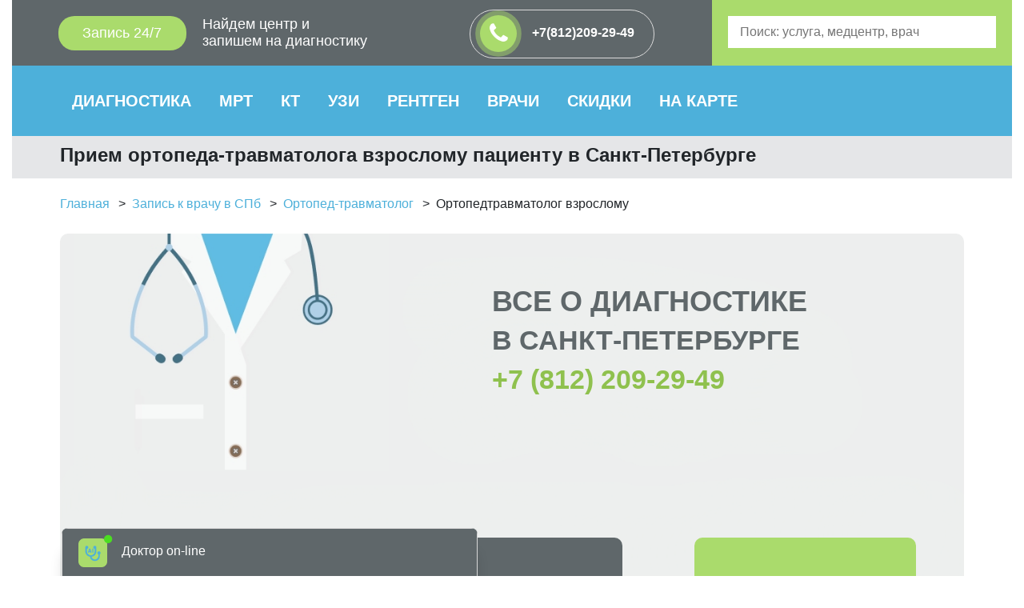

--- FILE ---
content_type: text/html; charset=UTF-8
request_url: https://mrtadresa.spb.ru/ortoped-travmatolog/vzroslomu
body_size: 43124
content:
<!DOCTYPE html>
<html lang="en" prefix="og: http://ogp.me/ns# fb: http://ogp.me/ns/fb#">

<head>
    <title>Консультация ортопеда-травматолога взрослому от 1500 р., адреса 140 клиник в любом р-не СПб</title>
    <meta charset="utf-8">
    <meta http-equiv="X-UA-Compatible" content="IE=edge">
    <meta name="viewport" content="width=device-width, initial-scale=1">
    <meta name="description" content="Записаться на прием к врачу ортопеду-травматологу в Санкт-Петербурге. ‍ Все цены и адреса государственных и частных медицинских центров, где можно получить консультацию специалиста. Диагностика для взрослых и детей ☎ ️ +7(812)209-29-49. ">
    <meta property="og:title" content="Консультация ортопеда-травматолога взрослому от 1500 р., адреса 140 клиник в любом р-не СПб">
    <meta property="og:image" content="//mrtadresa.spb.ru/images/org.jpg">
    <meta property="og:type" content="website">
    <meta property="og:url" content="https://mrtadresa.spb.ru/ortoped-travmatolog/vzroslomu">
    <meta property="og:description" content="Записаться на прием к врачу ортопеду-травматологу в Санкт-Петербурге. ‍ Все цены и адреса государственных и частных медицинских центров, где можно получить консультацию специалиста. Диагностика для взрослых и детей ☎ ️ +7(812)209-29-49. ">
        
    <link rel="shortcut icon" href="/favicon.ico" type="image/x-icon">
	<link rel="icon" href="/favicon.ico" type="image/x-icon">
    
    <link rel="preload" href="/templates/default/js/bootstrap.min.js" as="script">
    <link rel="preload" href="/templates/default/js/jquery-3.3.1.min.js" as="script" >
    <link rel="preload" href="/templates/default/js/script.js" as="script" >
    <link rel="preload" href="/templates/default/css/bootstrap.min.css" as="style">
    <link rel="preload" href="/templates/default/css/style.css" as="style">
    <link rel="preload" href="/templates/default/slick/slick.css" as="style">
    <link rel="preload" href="/templates/default/css/font-awesome.min.css" as="style"/>
	   <link rel="stylesheet" href="/templates/default/css/bootstrap.min.css">
    <link rel="stylesheet" href="/templates/default/css/font-awesome.min.css"  />
   
    <link rel="stylesheet" href="/templates/default/slick/slick.css">
         <link href="/templates/default/css/style.css?d=1769913304" rel="stylesheet">
    </head>

<body>
		<!-- Yandex.Metrika counter -->
	<script type="text/javascript" >
	   (function(m,e,t,r,i,k,a){m[i]=m[i]||function(){(m[i].a=m[i].a||[]).push(arguments)};
	   m[i].l=1*new Date();k=e.createElement(t),a=e.getElementsByTagName(t)[0],k.async=1,k.src=r,a.parentNode.insertBefore(k,a)})
	   (window, document, "script", "https://mc.yandex.ru/metrika/tag.js", "ym");

	   ym(53336776, "init", {
	        clickmap:true,
	        trackLinks:true,
	        accurateTrackBounce:true,
	        webvisor:true
	   });
	</script>
	<noscript><div><img src="https://mc.yandex.ru/watch/53336776" style="position:absolute; left:-9999px;" alt="" /></div></noscript>
	<!-- /Yandex.Metrika counter -->

	    <section class="head">
        <div class="container clearfix m-n-p">
            <div class="bars"></div>
            <i class="fa fa-search"></i>
            <div class="inline-left">
<a href="tel:+7(812)209-29-49" class="open-click" >Запись 24/7</a>

<div class="left-text"><a href="/">Найдем центр и<br />
запишем на диагностику</a></div>
</div>

<div class="inline-center"><a id="phonehed" href="tel:+7(812)209-29-49"><i class="fa fa-phone pulse animate"></i> +7(812)209-29-49</a></div>

<div class="inline-right">
<div class="search-speeded topbar"><input class="text" name="text" placeholder="Поиск: услуга, медцентр, врач" type="text" />
<div class="resultload topbar"> </div>
</div>
</div>

        </div>
    </section>

    <section>
        <div class="container">
            <div class="main-menu">
               <!-- <div class="button-box">
                    <button class="btn btn-primary green open-modal" data-fform="7">Онлайн запись</button>
                </div>-->
                <ul itemscope itemtype="http://schema.org/SiteNavigationElement">
                    <li><a id="_" itemprop="url" href="/-">ДИАГНОСТИКА</a><ul><li><a id="kt_densitometriya_cena" itemprop="url" href="/kt-densitometriya-cena">ДЕНСИТОМЕТРИЯ</a><ul><li><a id="rentgenografiya_rentgenologicheskaya_densitometriya" itemprop="url" href="/rentgenografiya/rentgenologicheskaya-densitometriya">РЕНТГЕН-ДЕНСИТОМЕТРИЯ</a></li><li><a id="kt_densitometriya_taza_cena" itemprop="url" href="/kt-densitometriya-taza-cena">ДЕНСИТОМЕТРИЯ ТАЗА</a></li></ul></li><li><a id="spirometriya_issledovanie_funkcii_vneshnego_dyhaniya" itemprop="url" href="/spirometriya-issledovanie-funkcii-vneshnego-dyhaniya">СПИРОМЕТРИЯ</a></li><li><a id="scintigrafiya" itemprop="url" href="/scintigrafiya">СЦИНТИГРАФИЯ</a><ul><li><a id="scintigrafiya_scintigrafiya_legkih" itemprop="url" href="/scintigrafiya/scintigrafiya-legkih">СЦИНТИГРАФИЯ ЛЕГКИХ</a></li><li><a id="osteoscintigrafiya_kostej_adresa_i_stoimost" itemprop="url" href="/osteoscintigrafiya-kostej-adresa-i-stoimost">СЦИНТИГРАФИЯ КОСТЕЙ</a></li><li><a id="scintigrafiya_scintigrafiya_shchitovidnoj_zhelezy" itemprop="url" href="/scintigrafiya/scintigrafiya-shchitovidnoj-zhelezy">СЦИНТИГРАФИЯ ЩИТОВИДНОЙ ЖЕЛЕЗЫ</a></li><li><a id="scintigrafiya_scintigrafiya_parashchitovidnyh_zhelez" itemprop="url" href="/scintigrafiya/scintigrafiya-parashchitovidnyh-zhelez">СЦИНТИГРАФИЯ ПАРАЩИТОВИДНЫХ ЖЕЛЕЗ</a></li><li><a id="scintigrafiya_miokarda_adresa_i_stoimost" itemprop="url" href="/scintigrafiya-miokarda-adresa-i-stoimost">СЦИНТИГРАФИЯ МИОКАРДА</a></li><li><a id="scintigrafiya_scintigrafiya_pecheni" itemprop="url" href="/scintigrafiya/scintigrafiya-pecheni">СЦИНТИГРАФИЯ ПЕЧЕНИ</a></li><li><a id="scintigrafiya_scintigrafiya_pochek" itemprop="url" href="/scintigrafiya/scintigrafiya-pochek">СЦИНТИГРАФИЯ ПОЧЕК</a></li><li><a id="scintigrafiya_scintigrafiya_vsego_tela" itemprop="url" href="/scintigrafiya/scintigrafiya-vsego-tela">СЦИНТИГРАФИЯ ВСЕГО ТЕЛА</a></li></ul></li><li><a id="flyuorografiya_grudnoj_kletki" itemprop="url" href="/flyuorografiya-grudnoj-kletki">ФЛЮОРОГРАФИЯ</a></li><li><a id="elektrokardiografiya_ekg" itemprop="url" href="/elektrokardiografiya-ekg">ЭКГ</a><ul><li><a id="elektrokardiografiya_ekg_sutochnoe_monitorirovanie_po_holteru" itemprop="url" href="/elektrokardiografiya-ekg/sutochnoe-monitorirovanie-po-holteru">ХОЛТЕР ЭКГ</a></li><li><a id="elektrokardiografiya_ekg_veloergometriya_vem" itemprop="url" href="/elektrokardiografiya-ekg/veloergometriya-vem">ВЕЛОЭРГОМЕТРИЯ</a></li></ul></li><li><a id="endoskopiya_adresa_i_stoimost" itemprop="url" href="/endoskopiya-adresa-i-stoimost">ЭНДОСКОПИЯ</a><ul><li><a id="anoskopiya_adresa_i_stoimost" itemprop="url" href="/anoskopiya-adresa-i-stoimost">АНОСКОПИЯ</a></li><li><a id="gastroskopiya_zheludka_adresa_i_ceny" itemprop="url" href="/gastroskopiya-zheludka-adresa-i-ceny">ГАСТРОСКОПИЯ ЖЕЛУДКА</a></li><li><a id="gisteroskopiya_adresa_i_stoimost" itemprop="url" href="/gisteroskopiya-adresa-i-stoimost">ГИСТЕРОСКОПИЯ МАТКИ</a></li><li><a id="kolposkopiya_shejki_matki_adresa_i_stoimost" itemprop="url" href="/kolposkopiya-shejki-matki-adresa-i-stoimost">КОЛЬПОСКОПИЯ</a></li><li><a id="rektoromanoskopiya_pryamoj_kishki" itemprop="url" href="/rektoromanoskopiya-pryamoj-kishki">РЕКТОРОМАНОСКОПИЯ ПРЯМОЙ КИШКИ</a></li><li><a id="rektosigmoskopiya_adresa_i_stoimost_v_spb" itemprop="url" href="/rektosigmoskopiya-adresa-i-stoimost-v-spb">РЕКТОСИГМОСКОПИЯ</a></li><li><a id="fibrogastroduodenoskopiya_adresa_i_stoimost" itemprop="url" href="/fibrogastroduodenoskopiya-adresa-i-stoimost">ФИБРОГАСТРОДУОДЕНОСКОПИЯ</a></li><li><a id="fibrokolonoskopiya_kishechnika_adresa_i_ceny" itemprop="url" href="/fibrokolonoskopiya-kishechnika-adresa-i-ceny">ФИБРОКОЛОНОСКОПИЯ КИШЕЧНИКА</a></li><li><a id="cistoskopiya_mochevogo_puzyrya_adresa_i_stoimost" itemprop="url" href="/cistoskopiya-mochevogo-puzyrya-adresa-i-stoimost">ЦИСТОСКОПИЯ</a></li><li><a id="ezofagogastroduodenoskopiya_adresa_i_stoimost" itemprop="url" href="/ezofagogastroduodenoskopiya-adresa-i-stoimost">ЭЗОФАГОГАСТРОДУОДЕНОСКОПИЯ</a></li><li><a id="ezofagoskopiya_adresa_i_stoimost" itemprop="url" href="/ezofagoskopiya-adresa-i-stoimost">ЭЗАФОГОСКОПИЯ</a></li><li><a id="endoskopiya_nosa_fibroskopicheskaya_nazendoskopiya" itemprop="url" href="/endoskopiya-nosa-fibroskopicheskaya-nazendoskopiya">ЭНДОСКОПИЯ НОСА</a></li><li><a id="enteroskopiya_adresa_i_stoimost" itemprop="url" href="/enteroskopiya-adresa-i-stoimost">ЭНТЕРОСКОПИЯ ТОНКОЙ КИШКИ</a></li></ul></li><li><a id="elektronejromiografiya_adresa_i_stoimost" itemprop="url" href="/elektronejromiografiya-adresa-i-stoimost">ЭНМГ</a><ul><li><a id="elektronejromiografiya_adresa_i_stoimost_elektromiografiya_verhnih_konechnostej_adresa_i_stoimost" itemprop="url" href="/elektronejromiografiya-adresa-i-stoimost/elektromiografiya-verhnih-konechnostej-adresa-i-stoimost">ЭНМГ ВЕРХНИХ КОНЕЧНОСТЕЙ</a></li><li><a id="elektronejromiografiya_adresa_i_stoimost_elektromiografiya_nizhnih_konechnostej_adresa_i_stoimost" itemprop="url" href="/elektronejromiografiya-adresa-i-stoimost/elektromiografiya-nizhnih-konechnostej-adresa-i-stoimost">ЭНМГ НИЖНИХ КОНЕЧНОСТЕЙ</a></li></ul></li><li><a id="elektroencefalogramma_golovnogo_mozga_adresa_i_stoimost" itemprop="url" href="/elektroencefalogramma-golovnogo-mozga-adresa-i-stoimost">ЭЭГ</a></li><li><a id="elastografiya_adresa_i_stoimost" itemprop="url" href="/elastografiya-adresa-i-stoimost">ЭЛАСТОМЕТРИЯ</a><ul><li><a id="elastografiya_adresa_i_stoimost_elastografiya_pecheni_adresa_i_stoimost" itemprop="url" href="/elastografiya-adresa-i-stoimost/elastografiya-pecheni-adresa-i-stoimost">ЭЛАСТОМЕТРИЯ ПЕЧЕНИ</a></li><li><a id="elastografiya_adresa_i_stoimost_elastografiya_molochnyh_zhelez_adresa_i_stoimost" itemprop="url" href="/elastografiya-adresa-i-stoimost/elastografiya-molochnyh-zhelez-adresa-i-stoimost">ЭЛАСТОМЕТРИЯ МОЛОЧНЫХ ЖЕЛЕЗ</a></li><li><a id="elastografiya_adresa_i_stoimost_elastografiya_shchitovidnoj_zhelezy_adresa_i_stoimost" itemprop="url" href="/elastografiya-adresa-i-stoimost/elastografiya-shchitovidnoj-zhelezy-adresa-i-stoimost">ЭЛАСТОМЕТРИЯ ЩИТОВИДНОЙ ЖЕЛЕЗЫ</a></li></ul></li><li><a id="kakoj_mrt_apparat_vybrat" itemprop="url" href="/kakoj-mrt-apparat-vybrat">ТИПЫ ТОМОГРАФОВ</a><ul><li><a id="mrt_mrt_otkrytogo_tipa" itemprop="url" href="/mrt/mrt-otkrytogo-tipa">МРТ ОТКРЫТОГО ТИПА</a></li><li><a id="mrt_mrt_zakrytogo_tipa" itemprop="url" href="/mrt/mrt-zakrytogo-tipa">МРТ ЗАКРЫТОГО ТИПА</a></li><li><a id="mrt_poluotkrytoe_mrt" itemprop="url" href="/mrt/poluotkrytoe-mrt">ПОЛУОТКРЫТАЯ МРТ</a></li><li><a id="mrt_mrt_1_5_tesla" itemprop="url" href="/mrt/mrt-1-5-tesla">ВЫСОКОПОЛЬНОЕ МРТ 1.5 ТЕСЛА</a></li><li><a id="mrt_mrt_3_tesla" itemprop="url" href="/mrt/mrt-3-tesla">СВЕРХВЫСОКОПОЛЬНОЕ МРТ 3 ТЕСЛА</a></li><li><a id="" itemprop="url" href="/#">МРТ С КОНТРАСТОМ</a></li><li><a id="" itemprop="url" href="/#">МРТ ДЕТЯМ</a></li><li><a id="kt_detyam_cena" itemprop="url" href="/kt-detyam-cena">КТ ДЕТЯМ</a></li></ul></li></ul></li><li><a id="mrt" itemprop="url" href="/mrt">МРТ</a><ul><li><a id="mrt_mrt_golovy" itemprop="url" href="/mrt/mrt-golovy">МРТ ГОЛОВЫ</a><ul><li><a id="mrt_mrt_golovy_mrt_golovnogo_mozga" itemprop="url" href="/mrt/mrt-golovy/mrt-golovnogo-mozga">МРТ ГОЛОВНОГО МОЗГА</a></li><li><a id="mrt_mrt_golovy_mrt_sosudov_golovnogo_mozga" itemprop="url" href="/mrt/mrt-golovy/mrt-sosudov-golovnogo-mozga">МРТ СОСУДОВ ГОЛОВНОГО МОЗГА</a></li><li><a id="mrt_mrt_golovy_mrt_gipofiza" itemprop="url" href="/mrt/mrt-golovy/mrt-gipofiza">МРТ ГИПОФИЗА</a></li><li><a id="mrt_mrt_golovy_mrt_pazuh_nosa" itemprop="url" href="/mrt/mrt-golovy/mrt-pazuh-nosa">МРТ ПАЗУХ НОСА</a></li><li><a id="mrt_mrt_golovy_mrt_glaznyh_orbit" itemprop="url" href="/mrt/mrt-golovy/mrt-glaznyh-orbit">МРТ ГЛАЗНЫХ ОРБИТ</a></li><li><a id="mrt_mrt_golovy_mrt_uha" itemprop="url" href="/mrt/mrt-golovy/mrt-uha">МРТ ВНУТРЕННЕГО УХА</a></li></ul></li><li><a id="mrt_mrt_pozvonochnika" itemprop="url" href="/mrt/mrt-pozvonochnika">МРТ ПОЗВОНОЧНИКА</a><ul><li><a id="mrt_mrt_pozvonochnika_mrt_shejnogo_otdela_pozvonochnika" itemprop="url" href="/mrt/mrt-pozvonochnika/mrt-shejnogo-otdela-pozvonochnika">МРТ ШЕЙНОГО ОТДЕЛА</a><ul><li><a id="mrt_mrt_pozvonochnika_mrt_shejnogo_otdela_pozvonochnika_mrt_kraniovertebralnogo_perehoda" itemprop="url" href="/mrt/mrt-pozvonochnika/mrt-shejnogo-otdela-pozvonochnika/mrt-kraniovertebralnogo-perehoda">МРТ КРАНИОВЕРТЕБРАЛЬНОГО ПЕРЕХОДА</a></li></ul></li><li><a id="mrt_mrt_pozvonochnika_mrt_grudnogo_otdela_pozvonochnika" itemprop="url" href="/mrt/mrt-pozvonochnika/mrt-grudnogo-otdela-pozvonochnika">МРТ ГРУДНОГО ОТДЕЛА</a></li><li><a id="mrt_mrt_pozvonochnika_mrt_poyasnichno_krestcovogo_otdela_pozvonochnika" itemprop="url" href="/mrt/mrt-pozvonochnika/mrt-poyasnichno-krestcovogo-otdela-pozvonochnika">МРТ ПОЯСНИЧНО-КРЕСТЦОВОГО ОТДЕЛА</a><ul><li><a id="mrt_mrt_pozvonochnika_mrt_poyasnichno_krestcovogo_otdela_pozvonochnika_mrt_krestcovo_podvzdoshnyh_sochlenenij" itemprop="url" href="/mrt/mrt-pozvonochnika/mrt-poyasnichno-krestcovogo-otdela-pozvonochnika/mrt-krestcovo-podvzdoshnyh-sochlenenij">МРТ КРЕСТЦОВО-ПОДВЗДОШНЫХ СОЧЛЕНЕНИЙ</a></li></ul></li><li><a id="mrt_mrt_pozvonochnika_mrt_krestcovo_kopchikovogo_otdela" itemprop="url" href="/mrt/mrt-pozvonochnika/mrt-krestcovo-kopchikovogo-otdela">МРТ КРЕСТЦОВО-КОПЧИКОВОГО ОТДЕЛА</a></li><li><a id="mrt_mrt_pozvonochnika_mrt_spinnogo_mozga" itemprop="url" href="/mrt/mrt-pozvonochnika/mrt-spinnogo-mozga">МРТ СПИННОГО МОЗГА</a></li></ul></li><li><a id="mrt_mrt_sustavov" itemprop="url" href="/mrt/mrt-sustavov">МРТ СУСТАВОВ</a><ul><li><a id="mrt_mrt_sustavov_mrt_plechevogo_sustava" itemprop="url" href="/mrt/mrt-sustavov/mrt-plechevogo-sustava">МРТ ПЛЕЧЕВОГО СУСТАВА</a></li><li><a id="mrt_mrt_sustavov_mrt_loktevogo_sustava" itemprop="url" href="/mrt/mrt-sustavov/mrt-loktevogo-sustava">МРТ ЛОКТЕВОГО СУСТАВА</a></li><li><a id="mrt_mrt_sustavov_mrt_kisti_ruki" itemprop="url" href="/mrt/mrt-sustavov/mrt-kisti-ruki">МРТ КИСТИ РУКИ</a><ul><li><a id="mrt_mrt_sustavov_mrt_kisti_ruki_mrt_luchezapyastnogo_sustava" itemprop="url" href="/mrt/mrt-sustavov/mrt-kisti-ruki/mrt-luchezapyastnogo-sustava">МРТ ЛУЧЕЗАПЯСТНОГО СУСТАВА</a></li></ul></li><li><a id="mrt_mrt_sustavov_mrt_tazobedrennogo_sustava" itemprop="url" href="/mrt/mrt-sustavov/mrt-tazobedrennogo-sustava">МРТ ТАЗОБЕДРЕННОГО СУСТАВА</a></li><li><a id="mrt_mrt_sustavov_mrt_kolennogo_sustava" itemprop="url" href="/mrt/mrt-sustavov/mrt-kolennogo-sustava">МРТ КОЛЕННОГО СУСТАВА</a></li><li><a id="mrt_mrt_sustavov_mrt_golenostopnogo_sustava" itemprop="url" href="/mrt/mrt-sustavov/mrt-golenostopnogo-sustava">МРТ ГОЛЕНОСТОПНОГО СУСТАВА</a></li><li><a id="mrt_mrt_sustavov_mrt_stopy" itemprop="url" href="/mrt/mrt-sustavov/mrt-stopy">МРТ СТОПЫ</a></li><li><a id="mrt_mrt_sustavov_mrt_visochno_nizhnechelyustnogo_sustava" itemprop="url" href="/mrt/mrt-sustavov/mrt-visochno-nizhnechelyustnogo-sustava">МРТ ВНЧС</a></li></ul></li><li><a id="mrt_mrt_sosudov" itemprop="url" href="/mrt/mrt-sosudov">МРТ СОСУДОВ</a><ul><li><a id="mrt_mrt_sosudov_mr_angiografiya_sosudov_golovnogo_mozga" itemprop="url" href="/mrt/mrt-sosudov/mr-angiografiya-sosudov-golovnogo-mozga">МР-АНГИОГРАФИЯ ГОЛОВНОГО МОЗГА</a></li><li><a id="mrt_mrt_sosudov_mrt_sosudov_shei" itemprop="url" href="/mrt/mrt-sosudov/mrt-sosudov-shei">МРТ СОСУДОВ ШЕИ</a></li><li><a id="mrt_mrt_bryushnoj_i_pochechnykh_arterij" itemprop="url" href="/mrt/mrt-bryushnoj-i-pochechnykh-arterij">МРТ АОРТЫ</a></li><li><a id="mrt_mrt_sosudov_mrt_koronarnyh_sosudov" itemprop="url" href="/mrt/mrt-sosudov/mrt-koronarnyh-sosudov">МРТ КОРОНАРНЫХ СОСУДОВ</a></li></ul></li><li><a id="mrt_mrt_bryushnoj_polosti" itemprop="url" href="/mrt/mrt-bryushnoj-polosti">МРТ ОРГАНОВ БРЮШНОЙ ПОЛОСТИ</a><ul><li><a id="mrt_mrt_bryushnoj_polosti_mrt_pecheni" itemprop="url" href="/mrt/mrt-bryushnoj-polosti/mrt-pecheni">МРТ ПЕЧЕНИ</a></li><li><a id="mrt_mrt_bryushnoj_polosti_mrt_selezenki" itemprop="url" href="/mrt-mrt-bryushnoj-polosti-mrt-selezenki">МРТ СЕЛЕЗЕНКИ</a></li><li><a id="mrt_mrt_bryushnoj_polosti_mrt_podzheludochnoj_zhelezy" itemprop="url" href="/mrt/mrt-bryushnoj-polosti/mrt-podzheludochnoj-zhelezy">МРТ ПОДЖЕЛУДОЧНОЙ ЖЕЛЕЗЫ</a></li><li><a id="mrt_mrt_bryushnoj_polosti_mrt_zhelchnogo_puzyrya" itemprop="url" href="/mrt/mrt-bryushnoj-polosti/mrt-zhelchnogo-puzyrya">МРТ ЖЕЛЧНОГО ПУЗЫРЯ</a></li><li><a id="mrt_mrt_bryushnoj_polosti_mrt_zheludka" itemprop="url" href="/mrt/mrt-bryushnoj-polosti/mrt-zheludka">МРТ ЖЕЛУДКА</a></li><li><a id="mrt_mrt_bryushnoj_polosti_mrt_kishechnika" itemprop="url" href="/mrt/mrt-bryushnoj-polosti/mrt-kishechnika">МРТ КИШЕЧНИКА</a><ul><li><a id="mrt_mrt_malogo_taza_gidro_mrt" itemprop="url" href="/mrt/mrt-malogo-taza/gidro-mrt">ГИДРО МРТ</a></li><li><a id="mrt_mr_kolonoskopiya" itemprop="url" href="/mrt/mr-kolonoskopiya">МР КОЛОНОСКОПИЯ</a></li><li><a id="mrt_mr_enterografiya" itemprop="url" href="/mrt/mr-enterografiya">МР ЭНТЕРОГРАФИЯ</a></li></ul></li></ul></li><li><a id="mrt_mrt_zabryushinnogo_prostranstva" itemprop="url" href="/mrt/mrt-zabryushinnogo-prostranstva">МРТ ЗАБРЮШИННОГО ПРОСТРАНСТВА</a><ul><li><a id="mrt_mrt_pochek" itemprop="url" href="/mrt/mrt-pochek">МРТ ПОЧЕК</a></li><li><a id="mrt_mrt_nadpochechnikov" itemprop="url" href="/mrt/mrt-nadpochechnikov">МРТ НАДПОЧЕЧНИКОВ</a></li><li><a id="mrt_mrt_malogo_taza_mrt_mochevogo_puzyrya_mr_urografiya" itemprop="url" href="/mrt/mrt-malogo-taza/mrt-mochevogo-puzyrya/mr-urografiya">МР-УРОГРАФИЯ</a></li></ul></li><li><a id="mrt_mrt_malogo_taza" itemprop="url" href="/mrt/mrt-malogo-taza">МРТ МАЛОГО ТАЗА</a><ul><li><a id="mrt_mrt_malogo_taza_mrt_matki_i_yaichnikov" itemprop="url" href="/mrt/mrt-malogo-taza/mrt-matki-i-yaichnikov">МРТ МАТКИ И ЯИЧНИКОВ</a></li><li><a id="mrt_mrt_malogo_taza_mrt_predstatelnoj_zhelezy" itemprop="url" href="/mrt/mrt-malogo-taza/mrt-predstatelnoj-zhelezy">МРТ ПРЕДСТАТЕЛЬНОЙ ЖЕЛЕЗЫ</a></li><li><a id="mrt_mrt_malogo_taza_mrt_moshonki_i_chlena" itemprop="url" href="/mrt/mrt-malogo-taza/mrt-moshonki-i-chlena">МРТ МОШОНКИ И ПОЛОВОГО ОРГАНА</a></li><li><a id="mrt_mrt_malogo_taza_mrt_mochevogo_puzyrya" itemprop="url" href="/mrt/mrt-malogo-taza/mrt-mochevogo-puzyrya">МРТ МОЧЕВОГО ПУЗЫРЯ</a></li></ul></li><li><a id="mrt_mrt_grudnoj_kletki" itemprop="url" href="/mrt/mrt-grudnoj-kletki">МРТ ГРУДНОЙ КЛЕТКИ</a><ul><li><a id="mrt_mrt_grudnoj_kletki_mrt_gorla_i_gortani" itemprop="url" href="/mrt/mrt-grudnoj-kletki/mrt-gorla-i-gortani">МРТ ГОРТАНИ И ТРАХЕИ</a></li><li><a id="mrt_mrt_grudnoj_kletki_mrt_pishevoda" itemprop="url" href="/mrt/mrt-grudnoj-kletki/mrt-pishevoda">МРТ ПИЩЕВОДА</a></li><li><a id="mrt_mrt_grudnoj_kletki_mrt_organov_sredosteniya" itemprop="url" href="/mrt/mrt-grudnoj-kletki/mrt-organov-sredosteniya">МРТ СРЕДОСТЕНИЯ</a></li><li><a id="mrt_mrt_grudnoj_kletki_mrt_legkih" itemprop="url" href="/mrt/mrt-grudnoj-kletki/mrt-legkih">МРТ ЛЕГКИХ</a></li><li><a id="mrt_mrt_grudnoj_kletki_mrt_serdca" itemprop="url" href="/mrt/mrt-grudnoj-kletki/mrt-serdca">МРТ СЕРДЦА</a></li></ul></li><li><a id="mrt_mrt_myagkih_tkanej" itemprop="url" href="/mrt/mrt-myagkih-tkanej">МРТ МЯГКИХ ТКАНЕЙ</a><ul><li><a id="mrt_mrt_myagkih_tkanej_mrt_myagkih_tkanej_shei" itemprop="url" href="/mrt/mrt-myagkih-tkanej/mrt-myagkih-tkanej-shei">МРТ МЯГКИХ ТКАНЕЙ ШЕИ</a></li><li><a id="mrt_mrt_myagkih_tkanej_mrt_myagkih_tkanej_shei_mrt_shitovidnoj_zhelezy" itemprop="url" href="/mrt/mrt-myagkih-tkanej/mrt-myagkih-tkanej-shei/mrt-shitovidnoj-zhelezy">МРТ ЩИТОВИДНОЙ ЖЕЛЕЗЫ</a></li><li><a id="mrt_mrt_grudnoj_kletki_mrt_molochnyh_zhelez" itemprop="url" href="/mrt/mrt-grudnoj-kletki/mrt-molochnyh-zhelez">МРТ МОЛОЧНЫХ ЖЕЛЕЗ</a></li></ul></li></ul></li><li><a id="kt_v_sankt_peterburge" itemprop="url" href="/kt-v-sankt-peterburge">КТ</a><ul><li><a id="kt_golovy_cena" itemprop="url" href="/kt-golovy-cena">КТ ГОЛОВЫ</a><ul><li><a id="kt_golovnogo_mozga_cena" itemprop="url" href="/kt-golovnogo-mozga-cena">КТ ГОЛОВНОГО МОЗГА</a></li><li><a id="kt_angiografiya_golovnogo_mozga_cena" itemprop="url" href="/kt-angiografiya-golovnogo-mozga-cena">КТ СОСУДОВ ГОЛОВНОГО МОЗГА</a></li><li><a id="kt_nosa_nosoglotki_cena" itemprop="url" href="/kt-nosa-nosoglotki-cena">КТ НОСА</a></li><li><a id="kt_uha_cena" itemprop="url" href="/kt-uha-cena">КТ УХА</a></li><li><a id="kt_glaza_orbit_glaznyh_cena" itemprop="url" href="/kt-glaza-orbit-glaznyh-cena">КТ ГЛАЗА</a><ul><li><a id="kt_setchatki_glaza_cena" itemprop="url" href="/kt-setchatki-glaza-cena">КТ СЕТЧАТКИ ГЛАЗА</a></li><li><a id="kt_glaznic" itemprop="url" href="/kt-glaznic">КТ ГЛАЗНИЦ</a></li></ul></li></ul></li><li><a id="kt_shei_cena" itemprop="url" href="/kt-shei-cena">КТ ШЕИ</a><ul><li><a id="kt_golovy_i_shei_cena" itemprop="url" href="/kt-golovy-i-shei-cena">КТ ГОЛОВЫ И ШЕИ</a></li><li><a id="kt_sosudov_shei" itemprop="url" href="/kt-sosudov-shei">КТ СОСУДОВ ШЕИ</a></li><li><a id="kt_gorla_gortani_cena" itemprop="url" href="/kt-gorla-gortani-cena">КТ ГОРЛА И ГОРТАНИ</a></li><li><a id="kt_schitovidnoj_zhelezy_cena" itemprop="url" href="/kt-schitovidnoj-zhelezy-cena">КТ ЩИТОВИДНОЙ ЖЕЛЕЗЫ</a></li><li><a id="kt_myagkih_tkanej_shei_cena" itemprop="url" href="/kt-myagkih-tkanej-shei-cena">КТ МЯГКИХ ТКАНЕЙ ШЕИ</a></li></ul></li><li><a id="kt_grudnoj_kletki_cena" itemprop="url" href="/kt-grudnoj-kletki-cena">КТ ГРУДНОЙ КЛЕТКИ</a><ul><li><a id="kt_legkih_cena" itemprop="url" href="/kt-legkih-cena">КТ ЛЕГКИХ</a></li><li><a id="kt_bronhov_cena" itemprop="url" href="/kt-bronhov-cena">КТ БРОНХОВ</a></li><li><a id="kt_serdca_cena" itemprop="url" href="/kt-serdca-cena">КТ СЕРДЦА</a></li><li><a id="rentgenografiya_kt_serdca_s_kalciem" itemprop="url" href="/rentgenografiya/kt-serdca-s-kalciem">КТ СЕРДЦА С КАЛЬЦИЕМ</a></li><li><a id="kt_reber_cena" itemprop="url" href="/kt-reber-cena">КТ РЕБЕР</a></li></ul></li><li><a id="kt_brushnoj_polosti_cena" itemprop="url" href="/kt-brushnoj-polosti-cena">КТ БРЮШНОЙ ПОЛОСТИ</a><ul><li><a id="kt_pecheni_cena" itemprop="url" href="/kt-pecheni-cena">КТ ПЕЧЕНИ</a></li><li><a id="mskt_selezenki" itemprop="url" href="/mskt-selezenki">КТ СЕЛЕЗЕНКИ</a></li><li><a id="kt_podzheludochnoj_zhelezy_cena" itemprop="url" href="/kt-podzheludochnoj-zhelezy-cena">КТ ПОДЖЕЛУДОЧНОЙ ЖЕЛЕЗЫ</a></li><li><a id="kt_zhelchnogo_puzyrya" itemprop="url" href="/kt-zhelchnogo-puzyrya">КТ ЖЕЛЧНОГО ПУЗЫРЯ</a><ul><li><a id="kt_holangiografiya_cena" itemprop="url" href="/kt-holangiografiya-cena">КТ ХОЛАНГИОГРАФИЯ</a></li></ul></li><li><a id="kt_zabryushinnogo_prostranstva" itemprop="url" href="/kt-zabryushinnogo-prostranstva">КТ ЗАБРЮШИННОГО ПРОСТРАНСТВА</a></li><li><a id="kt_pochek_cena" itemprop="url" href="/kt-pochek-cena">КТ ПОЧЕК</a><ul><li><a id="mskt_pochek_mochevyvodyaschih_putej_cena" itemprop="url" href="/mskt-pochek-mochevyvodyaschih-putej-cena">КТ ПОЧЕК И МОЧЕВЫВОДЯЩИХ ПУТЕЙ</a></li><li><a id="mskt_nadpochechnikov" itemprop="url" href="/mskt-nadpochechnikov">КТ НАДПОЧЕЧНИКОВ</a></li></ul></li><li><a id="mskt_bryushnoj_polosti_zabryushennogo_prostranstva" itemprop="url" href="/mskt-bryushnoj-polosti-zabryushennogo-prostranstva">КТ БРЮШНОГО И ЗАБРЮШИННОГО ПРОСТРАНСТВА</a></li><li><a id="kt_zheludka_i_kishechnika_cena" itemprop="url" href="/kt-zheludka-i-kishechnika-cena">КТ ЖЕЛУДКА</a></li><li><a id="kt_virtualnaya_kolonoskopiya_cena" itemprop="url" href="/kt-virtualnaya-kolonoskopiya-cena">КТ КОЛОНОСКОПИЯ</a></li></ul></li><li><a id="kt_malogo_taza_cena" itemprop="url" href="/kt-malogo-taza-cena">КТ МАЛОГО ТАЗА</a><ul><li><a id="kt_matki_yaichnika_cena" itemprop="url" href="/kt-matki-yaichnika-cena">КТ МАТКИ И ЯИЧНИКОВ</a></li><li><a id="kt_predstatelnoj_zhelezy" itemprop="url" href="/kt-predstatelnoj-zhelezy">КТ ПРОСТАТЫ</a></li><li><a id="kt_mochevogo_puzyrya_cena" itemprop="url" href="/kt-mochevogo-puzyrya-cena">КТ МОЧЕВОГО ПУЗЫРЯ</a></li></ul></li><li><a id="kt_pozvonochnika_cena" itemprop="url" href="/kt-pozvonochnika-cena">КТ ПОЗВОНОЧНИКА</a><ul><li><a id="kt_sheynogo_otdela_pozvonochnika_cena" itemprop="url" href="/kt-sheynogo-otdela-pozvonochnika-cena">КТ ШЕЙНОГО ОТДЕЛА</a></li><li><a id="kt_grudnogo_otdela_pozvonochnika_cena" itemprop="url" href="/kt-grudnogo-otdela-pozvonochnika-cena">КТ ГРУДНОГО ОТДЕЛА</a></li><li><a id="kt_poyasnichnogo_otdela_pozvonochnika_cena" itemprop="url" href="/kt-poyasnichnogo-otdela-pozvonochnika-cena">КТ ПОЯСНИЧНОГО ОТДЕЛА</a></li><li><a id="kt_poyasnichno_krestcovogo_otdela_pozvonochnika_cena" itemprop="url" href="/kt-poyasnichno-krestcovogo-otdela-pozvonochnika-cena">КТ ПОЯСНИЧНО-КРЕСТЦОВОГО ОТДЕЛА</a></li><li><a id="kt_kopchika_cena" itemprop="url" href="/kt-kopchika-cena">КТ КОПЧИКА</a></li><li><a id="kt_krestcovo_podvzdoshnogo_sochleneniya_cena" itemprop="url" href="/kt-krestcovo-podvzdoshnogo-sochleneniya-cena">КТ КРЕСТЦОВО-ПОДВЗДОШНОГО СОЧЛЕНЕНИЯ </a></li><li><a id="kt_kraniovertebralnogo_perehoda_cena" itemprop="url" href="/kt-kraniovertebralnogo-perehoda-cena">КТ КРАНИОВЕРТЕБРАЛЬНОГО ПЕРЕХОДА</a></li></ul></li><li><a id="kt_sustavov_cena" itemprop="url" href="/kt-sustavov-cena">КТ СУСТАВОВ</a><ul><li><a id="kt_plechevogo_susyava_cena" itemprop="url" href="/kt-plechevogo-susyava-cena">КТ ПЛЕЧЕВОГО СУСТАВА</a></li><li><a id="kt_loktevyh_sustavov_cena" itemprop="url" href="/kt-loktevyh-sustavov-cena">КТ ЛОКТЕВЫХ СУСТАВОВ</a></li><li><a id="kt_ruki_kisti_cena" itemprop="url" href="/kt-ruki-kisti-cena">КТ РУКИ</a></li><li><a id="kt_tazobedrennyh_sustavov_cena" itemprop="url" href="/kt-tazobedrennyh-sustavov-cena">КТ ТАЗОБЕДРЕННЫХ СУСТАВОВ</a></li><li><a id="kt_kolennogo_sustava_cena" itemprop="url" href="/kt-kolennogo-sustava-cena">КТ КОЛЕННОГО СУСТАВА</a></li><li><a id="kt_golenostopnogo_sustava_cena" itemprop="url" href="/kt-golenostopnogo-sustava-cena">КТ ГОЛЕНОСТОПНОГО СУСТАВА</a></li><li><a id="kt_stopy_cena" itemprop="url" href="/kt-stopy-cena">КТ СТОПЫ</a></li></ul></li><li><a id="kt_kostej_cena" itemprop="url" href="/kt-kostej-cena">КТ КОСТЕЙ</a><ul><li><a id="kt_cherepa_cena" itemprop="url" href="/kt-cherepa-cena">КТ ЧЕРЕПА</a></li><li><a id="kt_licevyh_kostej_cena" itemprop="url" href="/kt-licevyh-kostej-cena">КТ КОСТЕЙ ЛИЦА</a></li><li><a id="kt_chelusti_cena" itemprop="url" href="/kt-chelusti-cena">КТ ЧЕЛЮСТИ</a></li><li><a id="kt_predplechya_cena" itemprop="url" href="/kt-predplechya-cena">КТ ПРЕДПЛЕЧЬЯ</a></li><li><a id="kt_klyuchicy_cena" itemprop="url" href="/kt-klyuchicy-cena">КТ КЛЮЧИЦЫ</a></li><li><a id="kt_bedra_cena" itemprop="url" href="/kt-bedra-cena">КТ БЕДРА</a></li><li><a id="kt_kostej_taza_cena" itemprop="url" href="/kt-kostej-taza-cena">КТ КОСТЕЙ ТАЗА</a></li></ul></li><li><a id="kt_angiografiya_cena" itemprop="url" href="/kt-angiografiya-cena">КТ АНГИОГРАФИЯ</a><ul><li><a id="kt_angiografiya_golovy_i_shei_cena" itemprop="url" href="/kt-angiografiya-golovy-i-shei-cena">КТ АНГИОГРАФИЯ ГОЛОВЫ И ШЕИ</a><ul><li><a id="kt_angiografiya_bca_cena" itemprop="url" href="/kt-angiografiya-bca-cena">КТ БРАХИОЦЕФАЛЬНЫХ АРТЕРИЙ</a></li></ul></li><li><a id="kt_angiografiya_shei_cena" itemprop="url" href="/kt-angiografiya-shei-cena">КТ АНГИОГРАФИЯ ШЕИ</a></li><li><a id="kt_sosudov_serdca_cena_kt_koronarografija" itemprop="url" href="/kt-sosudov-serdca-cena-kt-koronarografija">КТ СОСУДОВ СЕРДЦА</a></li><li><a id="kt_angiografiya_brushnoj_grudnoj_aorty_cena" itemprop="url" href="/kt-angiografiya-brushnoj-grudnoj-aorty-cena">КТ АНГИОГРАФИЯ АОРТЫ</a><ul><li><a id="kt_brushnoj_aorty_cena" itemprop="url" href="/kt-brushnoj-aorty-cena">КТ БРЮШНОЙ АОРТЫ</a></li><li><a id="kt_grudnoj_aorty_cena" itemprop="url" href="/kt-grudnoj-aorty-cena">КТ ГРУДНОЙ АОРТЫ</a></li></ul></li><li><a id="kt_angiografiya_pochek_cena" itemprop="url" href="/kt-angiografiya-pochek-cena">КТ АНГИОГРАФИЯ ПОЧЕК</a></li><li><a id="kt_angiografiya_malogo_taza_cena" itemprop="url" href="/kt-angiografiya-malogo-taza-cena">КТ АНГИОГРАФИЯ МАЛОГО ТАЗА</a></li><li><a id="kt_angiografiya_legkih_cena" itemprop="url" href="/kt-angiografiya-legkih-cena">КТ АНГИОГРАФИЯ ЛЕГКИХ</a></li><li><a id="kt_angiografiya_nizhnih_konechnostej_cena" itemprop="url" href="/kt-angiografiya-nizhnih-konechnostej-cena">КТ АНГИОГРАФИЯ КОНЕЧНОСТЕЙ</a><ul><li><a id="kt_sosudov_nizhnih_konechnostej_cena" itemprop="url" href="/kt-sosudov-nizhnih-konechnostej-cena">КТ СОСУДОВ НИЖНИХ КОНЕЧНОСТЕЙ</a></li><li><a id="kt_sosudov_verhnih_konechnostej_cena" itemprop="url" href="/kt-sosudov-verhnih-konechnostej-cena">КТ СОСУДОВ ВЕРХНИХ КОНЕЧНОСТЕЙ</a></li></ul></li><li><a id="kt_venografiya_cena" itemprop="url" href="/kt-venografiya-cena">КТ ВЕНОГРАФИЯ</a><ul><li><a id="kt_venografiya_nizhnih_konechnostej_cena" itemprop="url" href="/kt-venografiya-nizhnih-konechnostej-cena">КТ ВЕНОГРАФИЯ КОНЕЧНОСТЕЙ</a></li><li><a id="kt_venografiya_malogo_taza_cena" itemprop="url" href="/kt-venografiya-malogo-taza-cena">КТ ВЕНОГРАФИЯ МАЛОГО ТАЗА</a></li></ul></li></ul></li><li><a id="kt_zubov_cena" itemprop="url" href="/kt-zubov-cena">КТ ЗУБОВ</a><ul><li><a id="kt_zubov_cena_3d_kt_zubov" itemprop="url" href="/kt-zubov-cena/3d-kt-zubov">3Д КТ ЗУБОВ</a></li><li><a id="kt_zubov_cena_kt_zubov_i_chelyusti" itemprop="url" href="/kt-zubov-cena/kt-zubov-i-chelyusti">КТ ЗУБОВ И ЧЕЛЮСТИ</a></li><li><a id="kt_zubov_cena_kt_implantov_zubov" itemprop="url" href="/kt-zubov-cena/kt-implantov-zubov">КТ ИМПЛАНТОВ ЗУБОВ</a></li><li><a id="kt_zubov_cena_kt_zubov_i_pazuh" itemprop="url" href="/kt-zubov-cena/kt-zubov-i-pazuh">КТ ЗУБОВ И ПАЗУХ</a></li><li><a id="kt_zubov_cena_kt_dentalnaya" itemprop="url" href="/kt-zubov-cena/kt-dentalnaya">КТ ДЕНТАЛЬНАЯ</a></li><li><a id="rentgenografiya_ortopantomogramma_adresa_i_stoimost" itemprop="url" href="/rentgenografiya/ortopantomogramma-adresa-i-stoimost">ОРТОПАНТОМОГРАММА</a></li><li><a id="mrt_zubov" itemprop="url" href="/mrt-zubov">МРТ ЗУБОВ</a></li></ul></li></ul></li><li><a id="uzi_v_spb" itemprop="url" href="/uzi-v-spb">УЗИ</a><ul><li><a id="uzi_v_spb_uzi_organov_malogo_taza" itemprop="url" href="/uzi-v-spb/uzi-organov-malogo-taza">УЗИ ОРГАНОВ МАЛОГО ТАЗА</a><ul><li><a id="uzi_v_spb_uzi_malogo_taza_u_muzhchin" itemprop="url" href="/uzi-v-spb/uzi-malogo-taza-u-muzhchin">УЗИ ОРГАНОВ МАЛОГО ТАЗА У МУЖЧИН</a></li><li><a id="uzi_v_spb_uzi_malogo_taza_u_zhenshchin" itemprop="url" href="/uzi-v-spb/uzi-malogo-taza-u-zhenshchin">УЗИ ОРГАНОВ МАЛОГО ТАЗА У ЖЕНЩИН</a></li><li><a id="uzi_v_spb_uzi_organov_malogo_taza_uzi_malogo_taza_transabdominalno" itemprop="url" href="/uzi-v-spb/uzi-organov-malogo-taza/uzi-malogo-taza-transabdominalno">ТРАНCАБДОМИНАЛЬНОЕ УЗИ МАЛОГО ТАЗА</a></li><li><a id="uzi_v_spb_uzi_organov_malogo_taza_uzi_malogo_taza_transvaginalno" itemprop="url" href="/uzi-v-spb/uzi-organov-malogo-taza/uzi-malogo-taza-transvaginalno">ТРУЗИ МАЛОГО ТАЗА</a></li><li><a id="uzi_v_spb_uzi_organov_malogo_taza_uzi_malogo_taza_transrektalno" itemprop="url" href="/uzi-v-spb/uzi-organov-malogo-taza/uzi-malogo-taza-transrektalno">ТРУЗИ </a></li><li><a id="uzi_v_spb_uzi_matki_i_yaichnikov" itemprop="url" href="/uzi-v-spb/uzi-matki-i-yaichnikov">УЗИ МАТКИ И ЯИЧНИКОВ</a></li><li><a id="uzi_v_spb_uzi_follikulometriya_follikulogenez" itemprop="url" href="/uzi-v-spb/uzi-follikulometriya-follikulogenez">УЗИ ФОЛЛИКУЛОМЕТРИЯ</a></li><li><a id="uzi_v_spb_uzi_predstatelnoj_zhelezy" itemprop="url" href="/uzi-v-spb/uzi-predstatelnoj-zhelezy">УЗИ ПРОСТАТЫ</a></li><li><a id="uzi_v_spb_uzi_polovogo_organa" itemprop="url" href="/uzi-v-spb/uzi-polovogo-organa">УЗИ ПОЛОВОГО ОРГАНА</a></li><li><a id="uzi_mochevogo_puzyrya" itemprop="url" href="/uzi-mochevogo-puzyrya">УЗИ МОЧЕВОГО ПУЗЫРЯ</a></li></ul></li><li><a id="uzi_v_spb_uzi_organov_bryushnoj_polosti" itemprop="url" href="/uzi-v-spb/uzi-organov-bryushnoj-polosti">УЗИ БРЮШНОЙ ПОЛОСТИ</a><ul><li><a id="uzi_v_spb_uzi_pecheni" itemprop="url" href="/uzi-v-spb/uzi-pecheni">УЗИ ПЕЧЕНИ</a></li><li><a id="uzi_v_spb_uzi_selezenki" itemprop="url" href="/uzi-v-spb/uzi-selezenki">УЗИ СЕЛЕЗЕНКИ</a></li><li><a id="uzi_v_spb_uzi_podzheludochnoj_zhelezy" itemprop="url" href="/uzi-v-spb/uzi-podzheludochnoj-zhelezy">УЗИ ПОДЖЕЛУДОЧНОЙ ЖЕЛЕЗЫ</a></li><li><a id="uzi_v_spb_uzi_zhelchnogo_puzyrya" itemprop="url" href="/uzi-v-spb/uzi-zhelchnogo-puzyrya">УЗИ ЖЕЛЧНОГО ПУЗЫРЯ</a></li><li><a id="uzi_v_spb_uzi_zhelchevyvodyashchih_putej_i_zhelchnogo_puzyrya" itemprop="url" href="/uzi-v-spb/uzi-zhelchevyvodyashchih-putej-i-zhelchnogo-puzyrya">УЗИ ЖЕЛЧЕВЫВОДЯЩИХ ПУТЕЙ</a></li><li><a id="uzi_v_spb_uzi_bryushnoj_polosti_i_pochek" itemprop="url" href="/uzi-v-spb/uzi-bryushnoj-polosti-i-pochek">УЗИ БРЮШНОЙ ПОЛОСТИ И ПОЧЕК</a></li></ul></li><li><a id="uzi_v_spb_uzi_zabryushinnogo_prostranstva" itemprop="url" href="/uzi-v-spb/uzi-zabryushinnogo-prostranstva">УЗИ ЗАБРЮШИННОГО ПРОСТРАНСТВА</a><ul><li><a id="uzi_v_spb_uzi_pochek" itemprop="url" href="/uzi-v-spb/uzi-pochek">УЗИ ПОЧЕК</a></li><li><a id="uzi_v_spb_uzi_nadpochechnikov" itemprop="url" href="/uzi-v-spb/uzi-nadpochechnikov">УЗИ НАДПОЧЕЧНИКОВ</a></li><li><a id="uzi_v_spb_uzi_mochetochnikov" itemprop="url" href="/uzi-v-spb/uzi-mochetochnikov">УЗИ МОЧЕТОЧНИКОВ</a></li></ul></li><li><a id="uzi_v_spb_uzi_serdca" itemprop="url" href="/uzi-v-spb/uzi-serdca">УЗИ СЕРДЦА</a><ul><li><a id="stress_ehokardiografiya_adresa_i_stoimost" itemprop="url" href="/stress-ehokardiografiya-adresa-i-stoimost">УЗИ СЕРДЦА С НАГРУЗКОЙ</a></li></ul></li><li><a id="uzi_v_spb_uzi_sosudov" itemprop="url" href="/uzi-v-spb/uzi-sosudov">УЗИ СОСУДОВ</a><ul><li><a id="uzi_v_spb_tripleksnoe_skanirovanie_sosudov_arterij" itemprop="url" href="/uzi-v-spb/tripleksnoe-skanirovanie-sosudov-arterij">ТРИПЛЕКСНОЕ СКАНИРОВАНИЕ СОСУДОВ</a></li><li><a id="uzi_v_spb_dupleksnoe_skanirovanie_sosudov_arterij" itemprop="url" href="/uzi-v-spb/dupleksnoe-skanirovanie-sosudov-arterij">ДУПЛЕКСНОЕ СКАНИРОВАНИЕ СОСУДОВ</a></li><li><a id="uzi_v_spb_uzdg_sosudov" itemprop="url" href="/uzi-v-spb/uzdg-sosudov">УЗГД СОСУДОВ</a></li><li><a id="uzi_v_spb_uzi_sosudov_uzdg_sosudov_golovy_i_shei" itemprop="url" href="/uzi-v-spb/uzi-sosudov/uzdg-sosudov-golovy-i-shei">УЗИ СОСУДОВ ГОЛОВЫ И ШЕИ</a></li><li><a id="uzi_v_spb_uzi_sosudov_nizhnih_konechnostej_nog" itemprop="url" href="/uzi-v-spb/uzi-sosudov-nizhnih-konechnostej-nog">УЗИ СОСУДОВ НИЖНИХ КОНЕЧНОСТЕЙ</a></li><li><a id="uzi_v_spb_uzi_sosudov_verhnih_konechnostej" itemprop="url" href="/uzi-v-spb/uzi-sosudov-verhnih-konechnostej">УЗИ СОСУДОВ ВЕРХНИХ КОНЕЧНОСТЕЙ</a></li><li><a id="uzi_v_spb_uzi_sosudov_bryushnoj_polosti" itemprop="url" href="/uzi-v-spb/uzi-sosudov-bryushnoj-polosti">УЗИ СОСУДОВ БРЮШНОЙ ПОЛОСТИ</a></li><li><a id="uzi_v_spb_uzi_sosudov_pochek" itemprop="url" href="/uzi-v-spb/uzi-sosudov-pochek">УЗИ СОСУДОВ ПОЧЕК</a></li><li><a id="uzi_v_spb_uzi_sosudov_malogo_taza" itemprop="url" href="/uzi-v-spb/uzi-sosudov-malogo-taza">УЗИ СОСУДОВ МАЛОГО ТАЗА</a></li></ul></li><li><a id="uzi_v_spb_uzi_myagkih_tkanej" itemprop="url" href="/uzi-v-spb/uzi-myagkih-tkanej">УЗИ МЯГКИХ ТКАНЕЙ, НЕРВОВ И ЖЕЛЕЗ</a><ul><li><a id="uzi_v_spb_uzi_molochnyh_zhelez" itemprop="url" href="/uzi-v-spb/uzi-molochnyh-zhelez">УЗИ МОЛОЧНЫХ ЖЕЛЕЗ</a></li><li><a id="uzi_v_spb_uzi_shchitovidnoj_zhelezy" itemprop="url" href="/uzi-v-spb/uzi-shchitovidnoj-zhelezy">УЗИ ЩИТОВИДНОЙ ЖЕЛЕЗЫ</a></li><li><a id="uzi_v_spb_uzi_slyunnyh_zhelez" itemprop="url" href="/uzi-v-spb/uzi-slyunnyh-zhelez">УЗИ СЛЮННЫХ ЖЕЛЕЗ</a></li><li><a id="uzi_v_spb_uzi_myagkih_tkanej_shei" itemprop="url" href="/uzi-v-spb/uzi-myagkih-tkanej-shei">УЗИ МЯГКИХ ТКАНЕЙ ШЕИ</a></li><li><a id="uzi_v_spb_uzi_myagkih_tkanej_lica" itemprop="url" href="/uzi-v-spb/uzi-myagkih-tkanej-lica">УЗИ МЯГКИХ ТКАНЕЙ ЛИЦА</a></li><li><a id="uzi_v_spb_uzi_myagkih_tkanej_zhivota" itemprop="url" href="/uzi-v-spb/uzi-myagkih-tkanej-zhivota">УЗИ МЯГКИХ ТКАНЕЙ ЖИВОТА</a></li><li><a id="uzi_v_spb_uzi_myagkih_tkanej_bedra_yagodic" itemprop="url" href="/uzi-v-spb/uzi-myagkih-tkanej-bedra-yagodic">УЗИ МЯГКИХ ТКАНЕЙ ЯГОДИЦ</a></li><li><a id="uzi_v_spb_uzi_nervov" itemprop="url" href="/uzi-v-spb/uzi-nervov">УЗИ НЕРВОВ</a><ul><li><a id="uzi_v_spb_uzi_nervov_uzi_nervov_nizhnih_konechnostej" itemprop="url" href="/uzi-v-spb/uzi-nervov/uzi-nervov-nizhnih-konechnostej">УЗИ НЕРВОВ НИЖНИХ КОНЕЧНОСТЕЙ</a></li><li><a id="uzi_v_spb_uzi_nervov_uzi_bolshebercovogo_i_malobercovogo_nerva" itemprop="url" href="/uzi-v-spb/uzi-nervov/uzi-bolshebercovogo-i-malobercovogo-nerva">УЗИ БОЛЬШЕБЕРЦОВОГО И МАЛОБЕРЦОВОГО НЕРВА</a></li><li><a id="uzi_v_spb_uzi_nervov_uzi_bedrennogo_nerva" itemprop="url" href="/uzi-v-spb/uzi-nervov/uzi-bedrennogo-nerva">УЗИ БЕДРЕННОГО НЕРВА</a></li><li><a id="uzi_v_spb_uzi_nervov_uzi_sedalishchnogo_nerva" itemprop="url" href="/uzi-v-spb/uzi-nervov/uzi-sedalishchnogo-nerva">УЗИ СЕДАЛИЩНОГО НЕРВА</a></li><li><a id="uzi_v_spb_uzi_nervov_uzi_nervov_stopy" itemprop="url" href="/uzi-v-spb/uzi-nervov/uzi-nervov-stopy">УЗИ НЕРВОВ СТОПЫ</a></li><li><a id="uzi_v_spb_uzi_nervov_uzi_nervov_verhnih_konechnostej" itemprop="url" href="/uzi-v-spb/uzi-nervov/uzi-nervov-verhnih-konechnostej">УЗИ НЕРВОВ ВЕРХНИХ КОНЕЧНОСТЕЙ</a></li><li><a id="uzi_v_spb_uzi_nervov_uzi_loktevogo_nerva" itemprop="url" href="/uzi-v-spb/uzi-nervov/uzi-loktevogo-nerva">УЗИ ЛОКТЕВОГО НЕРВА</a></li><li><a id="uzi_v_spb_uzi_nervov_uzi_sredinnogo_nerva" itemprop="url" href="/uzi-v-spb/uzi-nervov/uzi-sredinnogo-nerva">УЗИ СРЕДИННОГО НЕРВА</a></li><li><a id="uzi_v_spb_uzi_nervov_uzi_luchevogo_nerva" itemprop="url" href="/uzi-v-spb/uzi-nervov/uzi-luchevogo-nerva">УЗИ ЛУЧЕВОГО НЕРВА</a></li><li><a id="uzi_v_spb_uzi_nervov_uzi_plechevogo_nerva" itemprop="url" href="/uzi-v-spb/uzi-nervov/uzi-plechevogo-nerva">УЗИ ПЛЕЧЕВОГО НЕРВА</a></li><li><a id="uzi_v_spb_uzi_nervov_uzi_perifericheskih_nervov" itemprop="url" href="/uzi-v-spb/uzi-nervov/uzi-perifericheskih-nervov">УЗИ ПЕРИФЕРИЧЕСКИХ НЕРВОВ</a></li><li><a id="uzi_v_spb_uzi_nervov_uzi_polovogo_nerva" itemprop="url" href="/uzi-v-spb/uzi-nervov/uzi-polovogo-nerva">УЗИ ПОЛОВОГО НЕРВА</a></li><li><a id="uzi_v_spb_uzi_nervov_uzi_trojnichnogo_nerva" itemprop="url" href="/uzi-v-spb/uzi-nervov/uzi-trojnichnogo-nerva">УЗИ ТРОЙНИЧНОГО НЕРВА</a></li></ul></li></ul></li><li><a id="uzi_v_spb_uzi_sustavov" itemprop="url" href="/uzi-v-spb/uzi-sustavov">УЗИ СУСТАВОВ</a><ul><li><a id="uzi_v_spb_uzi_plechevogo_sustava" itemprop="url" href="/uzi-v-spb/uzi-plechevogo-sustava">УЗИ ПЛЕЧЕВОГО СУСТАВА</a></li><li><a id="uzi_v_spb_uzi_loktevogo_sustava" itemprop="url" href="/uzi-v-spb/uzi-loktevogo-sustava">УЗИ ЛОКТЕВОГО СУСТАВА</a></li><li><a id="uzi_v_spb_uzi_luchezapyastnogo_sustava" itemprop="url" href="/uzi-v-spb/uzi-luchezapyastnogo-sustava">УЗИ ЛУЧЕЗАПЯСТНОГО СУСТАВА</a></li><li><a id="uzi_v_spb_uzi_kisti_ruki" itemprop="url" href="/uzi-v-spb/uzi-kisti-ruki">УЗИ КИСТИ</a></li><li><a id="uzi_v_spb_uzi_tazobedrennogo_sustava" itemprop="url" href="/uzi-v-spb/uzi-tazobedrennogo-sustava">УЗИ ТАЗОБЕДРЕННОГО СУСТАВА</a></li><li><a id="uzi_v_spb_uzi_kolennogo_sustava" itemprop="url" href="/uzi-v-spb/uzi-kolennogo-sustava">УЗИ КОЛЕННОГО СУСТАВА</a></li><li><a id="uzi_golenostopnogo_sustava" itemprop="url" href="/uzi-golenostopnogo-sustava">УЗИ ГОЛЕНОСТОПНОГО СУСТАВА</a></li><li><a id="uzi_v_spb_uzi_stopy_nog" itemprop="url" href="/uzi-v-spb/uzi-stopy-nog">УЗИ СТОПЫ</a></li></ul></li><li><a id="uzi_v_spb_uzi_golovnogo_mozga" itemprop="url" href="/uzi-v-spb/uzi-golovnogo-mozga">УЗИ ГОЛОВЫ</a><ul><li><a id="uzi_v_spb_uzi_nosa_i_pazuh" itemprop="url" href="/uzi-v-spb/uzi-nosa-i-pazuh">УЗИ ПАЗУХ НОСА</a></li></ul></li><li><a id="uzi_v_spb_uzi_limfaticheskih_uzlov" itemprop="url" href="/uzi-v-spb/uzi-limfaticheskih-uzlov">УЗИ ЛИМФОУЗЛОВ</a><ul><li><a id="uzi_v_spb_uzi_limfouzlov_shei" itemprop="url" href="/uzi-v-spb/uzi-limfouzlov-shei">УЗИ ЛИМФОУЗЛОВ ШЕИ</a></li><li><a id="uzi_v_spb_uzi_podklyuchichnyh_i_nadklyuchichnyh_limfouzlov" itemprop="url" href="/uzi-v-spb/uzi-podklyuchichnyh-i-nadklyuchichnyh-limfouzlov">УЗИ ПОДКЛЮЧИЧНЫХ И НАДКЛЮЧИЧНЫХ ЛИМФОУЗЛОВ</a></li><li><a id="uzi_v_spb_uzi_limfaticheskih_uzlov_bryushnoj_polosti" itemprop="url" href="/uzi-v-spb/uzi-limfaticheskih-uzlov-bryushnoj-polosti">УЗИ БРЮШНЫХ ЛИМФОУЗЛОВ</a></li><li><a id="uzi_v_spb_uzi_limfaticheskih_uzlov_pahovoj_oblasti" itemprop="url" href="/uzi-v-spb/uzi-limfaticheskih-uzlov-pahovoj-oblasti">УЗИ ПАХОВЫХ ЛИМФОУЗЛОВ</a></li><li><a id="uzi_v_spb_uzi_podchelyustnyh_limfouzlov" itemprop="url" href="/uzi-v-spb/uzi-podchelyustnyh-limfouzlov">УЗИ ПОДЧЕЛЮСТНЫХ ЛИМФОУЗЛОВ</a></li></ul></li><li><a id="uzi_v_spb_uzi_pri_beremennosti" itemprop="url" href="/uzi-v-spb/uzi-pri-beremennosti">УЗИ ПРИ БЕРЕМЕННОСТИ</a><ul><li><a id="uzi_v_spb_skrining_pervogo_trimestra_pri_beremennosti" itemprop="url" href="/uzi-v-spb/skrining-pervogo-trimestra-pri-beremennosti">УЗИ СКРИНИНГ 1 ТРИМЕСТРА</a></li><li><a id="uzi_v_spb_uzi_pri_beremennosti_skrining_vtorogo_trimestra_pri_beremennosti" itemprop="url" href="/uzi-v-spb/uzi-pri-beremennosti/skrining-vtorogo-trimestra-pri-beremennosti">УЗИ СКРИНИНГ 2 ТРИМЕСТРА</a></li><li><a id="uzi_v_spb_uzi_pri_beremennosti_skrining_tretego_trimestra_pri_beremennosti" itemprop="url" href="/uzi-v-spb/uzi-pri-beremennosti/skrining-tretego-trimestra-pri-beremennosti">УЗИ СКРИНИНГ 3 ТРИМЕСТРА</a></li><li><a id="uzi_v_spb_uzi_pri_beremennosti_doppler_uzi_vo_vremya_beremennosti" itemprop="url" href="/uzi-v-spb/uzi-pri-beremennosti/doppler-uzi-vo-vremya-beremennosti">ДОППЛЕР УЗИ ВО ВРЕМЯ БЕРЕМЕННОСТИ</a></li><li><a id="uzi_v_spb_uzi_pri_beremennosti_uzi_rannego_sroka_beremennosti" itemprop="url" href="/uzi-v-spb/uzi-pri-beremennosti/uzi-rannego-sroka-beremennosti">УЗИ РАННЕГО СРОКА БЕРЕМЕННОСТИ</a></li></ul></li><li><a id="uzi_v_spb_uzi_ploda" itemprop="url" href="/uzi-v-spb/uzi-ploda">УЗИ ПЛОДА</a><ul><li><a id="uzi_v_spb_uzi_ploda_3d_uzi_vo_vremya_beremennosti" itemprop="url" href="/uzi-v-spb/uzi-ploda/3d-uzi-vo-vremya-beremennosti">3Д УЗИ ПЛОДА</a></li><li><a id="uzi_v_spb_uzi_ploda_4d_uzi_vo_vremya_beremennosti" itemprop="url" href="/uzi-v-spb/uzi-ploda/4d-uzi-vo-vremya-beremennosti">4Д УЗИ ПЛОДА</a></li><li><a id="uzi_v_spb_uzi_ploda_uzi_fetometriya" itemprop="url" href="/uzi-v-spb/uzi-ploda/uzi-fetometriya">УЗИ ФЕТОМЕТРИЯ</a></li></ul></li><li><a id="uzi_v_spb_uzi_novorozhdennomu_rebenku_i_mladencu" itemprop="url" href="/uzi-v-spb/uzi-novorozhdennomu-rebenku-i-mladencu">УЗИ НОВРОЖДЕННОМУ РЕБЕНКУ</a></li><li><a id="uzi_v_spb_uzi_posle_vyskablivaniya_i_aborta" itemprop="url" href="/uzi-v-spb/uzi-posle-vyskablivaniya-i-aborta">УЗИ ПОСЛЕ АБОРТА</a></li></ul></li><li><a id="rentgenografiya" itemprop="url" href="/rentgenografiya">РЕНТГЕН</a><ul><li><a id="rentgenografiya_rentgen_grudnoj_kletki" itemprop="url" href="/rentgenografiya/rentgen-grudnoj-kletki">РЕНТГЕН ГРУДНОЙ КЛЕТКИ</a><ul><li><a id="rentgenografiya_rentgen_legkih" itemprop="url" href="/rentgenografiya/rentgen-legkih">РЕНТГЕН ЛЕГКИХ</a></li><li><a id="mammografiya_grudi" itemprop="url" href="/mammografiya-grudi">МАММОГРАФИЯ</a></li><li><a id="rentgenografiya_rentgen_sredosteniya" itemprop="url" href="/rentgenografiya/rentgen-sredosteniya">РЕНТГЕН СРЕДОСТЕНИЯ</a></li><li><a id="rentgenografiya_rentgen_klyuchicy" itemprop="url" href="/rentgenografiya/rentgen-klyuchicy">РЕНТГЕН КЛЮЧИЦЫ</a></li><li><a id="rentgenografiya_rentgen_serdca" itemprop="url" href="/rentgenografiya/rentgen-serdca">РЕНТГЕН СЕРДЦА</a></li><li><a id="rentgenografiya_rentgen_reber" itemprop="url" href="/rentgenografiya/rentgen-reber">РЕНТГЕН РЕБЕР</a></li><li><a id="rentgenografiya_rentgen_grudiny" itemprop="url" href="/rentgenografiya/rentgen-grudiny">РЕНТГЕН ГРУДИНЫ</a></li><li><a id="rentgenografiya_rentgen_pishchevoda" itemprop="url" href="/rentgenografiya/rentgen-pishchevoda">РЕНТГЕН ПИЩЕВОДА</a></li><li><a id="rentgenografiya_rentgen_pishchevoda_rentgen_pishchevodnogo_otverstiya_diafragmy" itemprop="url" href="/rentgenografiya/rentgen-pishchevoda/rentgen-pishchevodnogo-otverstiya-diafragmy">РЕНТГЕН ПИЩЕВОДНОГО ОТВЕРСТИЯ ДИАФРАГМЫ</a></li><li><a id="limfografiya" itemprop="url" href="/limfografiya">ЛИМФОГРАФИЯ</a></li></ul></li><li><a id="rentgenografiya_rentgen_bryushnoj_polosti" itemprop="url" href="/rentgenografiya/rentgen-bryushnoj-polosti">РЕНТГЕН БРЮШНОЙ ПОЛОСТИ</a><ul><li><a id="rentgenografiya_rentgen_pecheni" itemprop="url" href="/rentgenografiya/rentgen-pecheni">РЕНТГЕН ПЕЧЕНИ</a></li><li><a id="rentgenografiya_rentgen_selezenki" itemprop="url" href="/rentgenografiya/rentgen-selezenki">РЕНТГЕН СЕЛЕЗЕНКИ</a></li><li><a id="rentgenografiya_rentgen_podzheludochnoj_zhelezy" itemprop="url" href="/rentgenografiya/rentgen-podzheludochnoj-zhelezy">РЕНТГЕН ПОДЖЕЛУДОЧНОЙ ЖЕЛЕЗЫ</a></li><li><a id="rentgenografiya_rentgen_zhelchnogo_puzyrya" itemprop="url" href="/rentgenografiya/rentgen-zhelchnogo-puzyrya">РЕНТГЕН ЖЕЛЧНОГО ПУЗЫРЯ</a></li><li><a id="rentgenografiya_rentgen_zheludka" itemprop="url" href="/rentgenografiya/rentgen-zheludka">РЕНТГЕН ЖЕЛУДКА</a></li><li><a id="rentgenografiya_rentgen_zheludka_rentgen_pishchevoda_i_zheludka" itemprop="url" href="/rentgenografiya/rentgen-zheludka/rentgen-pishchevoda-i-zheludka">РЕНТГЕН ПИЩЕВОДА И ЖЕЛУДКА</a></li></ul></li><li><a id="rentgenografiya_rentgen_golovy" itemprop="url" href="/rentgenografiya/rentgen-golovy">РЕНТГЕН ГОЛОВЫ</a><ul><li><a id="rentgenografiya_rentgen_pazuh_nosa" itemprop="url" href="/rentgenografiya/rentgen-pazuh-nosa">РЕНТГЕН ПАЗУХ НОСА </a></li><li><a id="rentgenografiya_rentgen_cherepa" itemprop="url" href="/rentgenografiya/rentgen-cherepa">РЕНТГЕН ЧЕРЕПА</a></li><li><a id="rentgenografiya_rentgen_uha" itemprop="url" href="/rentgenografiya/rentgen-uha">РЕНТГЕН УХА</a></li><li><a id="rentgenografiya_rentgen_protokov_slyunnyh_zhelez_sialografiya" itemprop="url" href="/rentgenografiya/rentgen-protokov-slyunnyh-zhelez-sialografiya">РЕНТГЕН СЛЮННЫХ ЖЕЛЕЗ</a></li><li><a id="rentgenografiya_rentgen_nosoglotki" itemprop="url" href="/rentgenografiya/rentgen-nosoglotki">РЕНТГЕН НОСОГЛОТКИ</a></li></ul></li><li><a id="rentgenografiya_rentgen_chelyusti" itemprop="url" href="/rentgenografiya/rentgen-chelyusti">РЕНТГЕН ЧЕЛЮСТИ</a><ul><li><a id="rentgenografiya_rentgen_verhnej_chelyusti" itemprop="url" href="/rentgenografiya/rentgen-verhnej-chelyusti">РЕНТГЕН ВЕРХНЕЙ ЧЕЛЮСТИ</a></li><li><a id="rentgenografiya_rentgen_nizhnej_chelyusti" itemprop="url" href="/rentgenografiya/rentgen-nizhnej-chelyusti">РЕНТГЕН НИЖНЕЙ ЧЕЛЮСТИ</a></li></ul></li><li><a id="rentgenografiya_rentgen_pozvonochnika" itemprop="url" href="/rentgenografiya/rentgen-pozvonochnika">РЕНТГЕН ПОЗВОНОЧНИКА</a><ul><li><a id="rentgenografiya_rentgen_shejnogo_otdela_pozvonochnika" itemprop="url" href="/rentgenografiya/rentgen-shejnogo-otdela-pozvonochnika">РЕНТГЕН ШЕЙНОГО ОТДЕЛА ПОЗВОНОЧНИКА</a></li><li><a id="rentgenografiya_rentgen_grudnogo_otdela_pozvonochnika" itemprop="url" href="/rentgenografiya/rentgen-grudnogo-otdela-pozvonochnika">РЕНТГЕН ГРУДНОГО ОТДЕЛА ПОЗВОНОЧНИКА</a></li><li><a id="rentgenografiya_rentgen_poyasnichno_krestcovogo_otdela_pozvonochnika" itemprop="url" href="/rentgenografiya/rentgen-poyasnichno-krestcovogo-otdela-pozvonochnika">РЕНТГЕН ПОЯСНИЧНО-КРЕСТЦОВОГО ОТДЕЛА ПОЗВОНОЧНИКА</a></li><li><a id="rentgenografiya_rentgen_poyasnichnogo_otdela_pozvonochnika" itemprop="url" href="/rentgenografiya/rentgen-poyasnichnogo-otdela-pozvonochnika">РЕНТГЕН ПОЯСНИЧНОГО ОТДЕЛА ПОЗВОНОЧНИКА</a></li><li><a id="rentgenografiya_rentgen_kopchika" itemprop="url" href="/rentgenografiya/rentgen-kopchika">РЕНТГЕН КОПЧИКА</a></li><li><a id="rentgenografiya_rentgen_pozvonochnika_rentgen_krestca" itemprop="url" href="/rentgenografiya/rentgen-pozvonochnika/rentgen-krestca">РЕНТГЕН КРЕСТЦА</a></li></ul></li><li><a id="rentgenografiya_rentgen_sustavov" itemprop="url" href="/rentgenografiya/rentgen-sustavov">РЕНТГЕН СУСТАВОВ</a><ul><li><a id="rentgenografiya_rentgen_plechevogo_sustava" itemprop="url" href="/rentgenografiya/rentgen-plechevogo-sustava">РЕНТГЕН ПЛЕЧЕВОГО СУСТАВА</a></li><li><a id="rentgenografiya_rentgen_loktevogo_sustava" itemprop="url" href="/rentgenografiya/rentgen-loktevogo-sustava">РЕНТГЕН ЛОКТЕВОГО СУСТАВА</a></li><li><a id="rentgenografiya_rentgen_luchezapyastnogo_sustava" itemprop="url" href="/rentgenografiya/rentgen-luchezapyastnogo-sustava">РЕНТГЕН ЛУЧЕЗАПЯСТНОГО СУСТАВА</a></li><li><a id="rentgenografiya_rentgen_kisti_ruki" itemprop="url" href="/rentgenografiya/rentgen-kisti-ruki">РЕНТГЕН КИСТИ РУКИ</a></li><li><a id="rentgenografiya_rentgen_tazobedrennogo_sustava" itemprop="url" href="/rentgenografiya/rentgen-tazobedrennogo-sustava">РЕНТГЕН ТАЗОБЕДРЕННОГО СУСТАВА</a></li><li><a id="rentgenografiya_rentgen_kolennogo_sustava" itemprop="url" href="/rentgenografiya/rentgen-kolennogo-sustava">РЕНТГЕН КОЛЕННОГО СУСТАВА</a></li><li><a id="rentgenografiya_rentgen_golenostopnogo_sustava" itemprop="url" href="/rentgenografiya/rentgen-golenostopnogo-sustava">РЕНТГЕН ГОЛЕНОСТОПНОГО СУСТАВА</a></li><li><a id="rentgenografiya_rentgen_nizhnih_konechnostej" itemprop="url" href="/rentgenografiya/rentgen-nizhnih-konechnostej">РЕНТГЕН НИЖНИХ КОНЕЧНОСТЕЙ</a></li><li><a id="rentgenografiya_rentgen_sustavov_rentgen_visochno_nizhnechelyustnogo_sustava" itemprop="url" href="/rentgenografiya/rentgen-sustavov/rentgen-visochno-nizhnechelyustnogo-sustava">РЕНТГЕН ВИСОЧНО-НИЖНЕЧЕЛЮСТНОГО СУСТАВА</a></li></ul></li><li><a id="rentgenografiya_rentgen_kostej" itemprop="url" href="/rentgenografiya/rentgen-kostej">РЕНТГЕН КОСТЕЙ</a><ul><li><a id="rentgenografiya_rentgen_lopatki" itemprop="url" href="/rentgenografiya/rentgen-lopatki">РЕНТГЕН ЛОПАТКИ</a></li><li><a id="rentgenografiya_rentgen_pyatki" itemprop="url" href="/rentgenografiya/rentgen-pyatki">РЕНТГЕН ПЯТКИ </a></li><li><a id="rentgenografiya_rentgen_kostej_taza" itemprop="url" href="/rentgenografiya/rentgen-kostej-taza">РЕНТГЕН КОСТЕЙ ТАЗА</a></li><li><a id="rentgenografiya_rentgen_visochnoj_kosti" itemprop="url" href="/rentgenografiya/rentgen-visochnoj-kosti">РЕНТГЕН ВИСОЧНОЙ КОСТИ</a></li><li><a id="rentgenografiya_rentgen_plechevoj_kosti" itemprop="url" href="/rentgenografiya/rentgen-plechevoj-kosti">РЕНТГЕН ПЛЕЧЕВОЙ КОСТИ</a></li><li><a id="rentgenografiya_rentgen_bedrennoj_kosti" itemprop="url" href="/rentgenografiya/rentgen-bedrennoj-kosti">РЕНТГЕН БЕДРЕННОЙ КОСТИ</a></li><li><a id="rentgenografiya_rentgen_lodyzhki" itemprop="url" href="/rentgenografiya/rentgen-lodyzhki">РЕНТГЕН ЛОДЫЖКИ</a></li><li><a id="rentgenografiya_rentgen_luchevoj_kosti" itemprop="url" href="/rentgenografiya/rentgen-luchevoj-kosti">РЕНТГЕН ЛУЧЕВОЙ КОСТИ</a></li></ul></li><li><a id="rentgenografiya_rentgen_kishechnika" itemprop="url" href="/rentgenografiya/rentgen-kishechnika">РЕНТГЕН КИШЕЧНИКА</a><ul><li><a id="rentgenografiya_rentgen_kishechnika_rentgen_tolstogo_kishechnika_irrigoskopiya" itemprop="url" href="/rentgenografiya/rentgen-kishechnika/rentgen-tolstogo-kishechnika-irrigoskopiya">РЕНТГЕН ТОЛСТОГО КИШЕЧНИКА / ИРРИГОСКОПИЯ</a></li><li><a id="rentgenografiya_rentgen_dvenadcatiperstnoj_kishki" itemprop="url" href="/rentgenografiya/rentgen-dvenadcatiperstnoj-kishki">РЕНТГЕН ДВЕНАДЦАТИПЕРСТНОЙ КИШКИ</a></li><li><a id="rentgenografiya_rentgen_kishechnika_rentgen_tonkogo_kishechnika" itemprop="url" href="/rentgenografiya/rentgen-kishechnika/rentgen-tonkogo-kishechnika">РЕНТГЕН ТОНКОГО КИШЕЧНИКА</a></li></ul></li><li><a id="rentgenografiya_rentgen_mochevyvodyashchih_putej_urografiya" itemprop="url" href="/rentgenografiya/rentgen-mochevyvodyashchih-putej-urografiya">РЕНТГЕН МОЧЕВЫВОДЯЩИХ ПУТЕЙ</a><ul><li><a id="rentgenografiya_rentgen_mochevyvodyashchih_putej_urografiya_retrogradnaya_uretrografiya" itemprop="url" href="/rentgenografiya/rentgen-mochevyvodyashchih-putej-urografiya/retrogradnaya-uretrografiya">РЕТРОГРАДНАЯ УРЕТРОГРАФИЯ</a></li><li><a id="rentgenografiya_ekskretornaya_urografiya_vnutrivennaya_urografiya" itemprop="url" href="/rentgenografiya/ekskretornaya-urografiya-vnutrivennaya-urografiya">ЭКСКРЕТОРНАЯ УРОГРАФИЯ</a></li></ul></li><li><a id="rentgenografiya_rentgen_pochek_pielografiya" itemprop="url" href="/rentgenografiya/rentgen-pochek-pielografiya">РЕНТГЕН ПОЧЕК</a><ul><li><a id="rentgenografiya_rentgen_pochek_pielografiya_vnutrivennaya_pielografiya" itemprop="url" href="/rentgenografiya/rentgen-pochek-pielografiya/vnutrivennaya-pielografiya">ВНУТРИВЕННАЯ ПИЕЛОГРАФИЯ</a></li><li><a id="antegradnaya_pielografiya_adresa_i_ceny" itemprop="url" href="/antegradnaya-pielografiya-adresa-i-ceny">АНТЕГРАДНАЯ ПИЕЛОГРАФИЯ</a></li></ul></li><li><a id="rentgenografiya_rentgen_mochevydelitelnoj_sistemy_obzornaya_urografiya" itemprop="url" href="/rentgenografiya/rentgen-mochevydelitelnoj-sistemy-obzornaya-urografiya">ОБЗОРНАЯ УРОГРАФИЯ</a><ul><li><a id="rentgenografiya_rentgen_mochevydelitelnoj_sistemy_obzornaya_urografiya_nishodyashchaya_cistografiya_" itemprop="url" href="/rentgenografiya/rentgen-mochevydelitelnoj-sistemy-obzornaya-urografiya/nishodyashchaya-cistografiya-">НИСХОДЯЩАЯ ЦИСТОГРАФИЯ</a></li><li><a id="rentgenografiya_rentgen_mochevydelitelnoj_sistemy_obzornaya_urografiya_retrogradnaya_cistografiya" itemprop="url" href="/rentgenografiya/rentgen-mochevydelitelnoj-sistemy-obzornaya-urografiya/retrogradnaya-cistografiya">ВОСХОДЯЩАЯ ЦИСТОГРАФИЯ</a></li></ul></li><li><a id="rentgenografiya_rentgen_malogo_taza" itemprop="url" href="/rentgenografiya/rentgen-malogo-taza">РЕНТГЕН МАЛОГО ТАЗА</a><ul><li><a id="rentgenografiya_rentgen_malogo_taza_u_muzhchin" itemprop="url" href="/rentgenografiya/rentgen-malogo-taza-u-muzhchin">РЕНТГЕН МАЛОГО ТАЗА У МУЖЧИН</a></li><li><a id="rentgenografiya_rentgen_malogo_taza_u_zhenshchin" itemprop="url" href="/rentgenografiya/rentgen-malogo-taza-u-zhenshchin">РЕНТГЕН МАЛОГО ТАЗА У ЖЕНЩИН</a></li><li><a id="rentgenografiya_rentgen_matki" itemprop="url" href="/rentgenografiya/rentgen-matki">РЕНТГЕН МАТКИ</a></li><li><a id="rentgenografiya_rentgen_yaichnikov" itemprop="url" href="/rentgenografiya/rentgen-yaichnikov">РЕНТГЕН ЯИЧНИКОВ</a></li><li><a id="rentgenografiya_rentgen_shejki_matki" itemprop="url" href="/rentgenografiya/rentgen-shejki-matki">РЕНТГЕН ШЕЙКИ МАТКИ</a></li><li><a id="rentgenografiya_rentgen_predstatelnoj_zhelezy_prostatografiya" itemprop="url" href="/rentgenografiya/rentgen-predstatelnoj-zhelezy-prostatografiya">РЕНТГЕН ПРЕДСТАТЕЛЬНОЙ ЖЕЛЕЗЫ</a></li><li><a id="rentgenografiya_rentgen_lonnogo_sochleneniya_lobkovogo_simfiza" itemprop="url" href="/rentgenografiya/rentgen-lonnogo-sochleneniya-lobkovogo-simfiza">РЕНТГЕН ЛОННОГО СОЧЛЕНЕНИЯ</a></li><li><a id="rentgenografiya_rentgen_malogo_taza_u_muzhchin_kavernozografiya" itemprop="url" href="/rentgenografiya/rentgen-malogo-taza-u-muzhchin/kavernozografiya">КАВЕРНОЗОГРАФИЯ</a></li></ul></li><li><a id="rentgenografiya_rentgen_myagkih_tkanej_fistulografiya" itemprop="url" href="/rentgenografiya/rentgen-myagkih-tkanej/fistulografiya">ФИСТУЛОГРАФИЯ</a><ul><li><a id="rentgenografiya_rentgen_myagkih_tkanej_fistulografiya_fistulografiya_zhelchnogo_puzyrya_i_zhelchnyh_protokov" itemprop="url" href="/rentgenografiya/rentgen-myagkih-tkanej/fistulografiya/fistulografiya-zhelchnogo-puzyrya-i-zhelchnyh-protokov">ФИСТУЛОГРАФИЯ ЖЕЛЧНОГО ПУЗЫРЯ И ЖЕЛЧНЫХ ПРОТОКОВ</a></li><li><a id="rentgenografiya_rentgen_myagkih_tkanej_fistulografiya_fistulografiya_bryushnoj_polosti" itemprop="url" href="/rentgenografiya/rentgen-myagkih-tkanej/fistulografiya/fistulografiya-bryushnoj-polosti">ФИСТУЛОГРАФИЯ БРЮШНОЙ ПОЛОСТИ</a></li><li><a id="rentgenografiya_rentgen_myagkih_tkanej_fistulografiya_fistulografiya_podzheludochnoj_zhelezy" itemprop="url" href="/rentgenografiya/rentgen-myagkih-tkanej/fistulografiya/fistulografiya-podzheludochnoj-zhelezy">ФИСТУЛОГРАФИЯ ПОДЖЕЛУДОЧНОЙ ЖЕЛЕЗЫ</a></li><li><a id="rentgenografiya_rentgen_myagkih_tkanej_fistulografiya_fistulografiya_pryamoj_kishki" itemprop="url" href="/rentgenografiya/rentgen-myagkih-tkanej/fistulografiya/fistulografiya-pryamoj-kishki">ФИСТУЛОГРАФИЯ ПРЯМОЙ КИШКИ</a></li></ul></li></ul></li><li><a id="zapis_k_vrachu_v_spb_on_line" itemprop="url" href="/zapis-k-vrachu-v-spb-on-line">ВРАЧИ</a><ul><li><a id="kakoj_vrach_lechit_poisk_vracha_po_bolezni_i_simptomam" itemprop="url" href="/kakoj-vrach-lechit-poisk-vracha-po-bolezni-i-simptomam">КАКОЙ ВРАЧ ЛЕЧИТ</a></li><li><a id="vrachi_akusher_ginekolog" itemprop="url" href="/vrachi/akusher-ginekolog">АКУШЕР-ГИНЕКОЛОГ</a></li><li><a id="zapis_k_vrachu_v_spb_on_line_allergolog" itemprop="url" href="/zapis-k-vrachu-v-spb-on-line/allergolog">АЛЛЕРГОЛОГ</a></li><li><a id="vertebrolog" itemprop="url" href="/vertebrolog">ВЕРТЕБРОЛОГ</a></li><li><a id="zapis_k_vrachu_v_spb_on_line_vestibulolog" itemprop="url" href="/zapis-k-vrachu-v-spb-on-line/vestibulolog">ВЕСТИБУЛОЛОГ</a></li><li><a id="gastroenterolog" itemprop="url" href="/gastroenterolog">ГАСТРОЭНТЕРОЛОГ</a></li><li><a id="zapis_k_vrachu_v_spb_on_line_gematolog" itemprop="url" href="/zapis-k-vrachu-v-spb-on-line/gematolog">ГЕМАТОЛОГ</a></li><li><a id="ginekolog" itemprop="url" href="/ginekolog">ГИНЕКОЛОГ</a></li><li><a id="dermatolog" itemprop="url" href="/dermatolog">ДЕРМАТОЛОГ</a></li><li><a id="zapis_k_vrachu_v_spb_on_line_dietolog" itemprop="url" href="/zapis-k-vrachu-v-spb-on-line/dietolog">ДИЕТОЛОГ</a></li><li><a id="iglorefleksoterapevt" itemprop="url" href="/iglorefleksoterapevt">ИГЛОТЕРАПЕВТ</a></li><li><a id="zapis_k_vrachu_v_spb_on_line_immunolog" itemprop="url" href="/zapis-k-vrachu-v-spb-on-line/immunolog">ИММУНОЛОГ</a></li><li><a id="zapis_k_vrachu_v_spb_on_line_infekcionist" itemprop="url" href="/zapis-k-vrachu-v-spb-on-line/infekcionist">ИНФЕКЦИОНИСТ</a></li><li><a id="kardiolog" itemprop="url" href="/kardiolog">КАРДИОЛОГ</a></li><li><a id="zapis_k_vrachu_v_spb_on_line_vrach_lechebnoj_fizkultury" itemprop="url" href="/zapis-k-vrachu-v-spb-on-line/vrach-lechebnoj-fizkultury">ВРАЧ ЛЕЧЕБНОЙ ФИЗКУЛЬТУРЫ</a></li><li><a id="mammolog" itemprop="url" href="/mammolog">МАММОЛОГ</a></li><li><a id="nevrolog" itemprop="url" href="/nevrolog">НЕВРОЛОГ</a></li><li><a id="nejrohirurg" itemprop="url" href="/nejrohirurg">НЕЙРОХИРУРГ</a></li><li><a id="zapis_k_vrachu_v_spb_on_line_neonatolog" itemprop="url" href="/zapis-k-vrachu-v-spb-on-line/neonatolog">НЕОНАТОЛОГ</a></li><li><a id="zapis_k_vrachu_v_spb_on_line_nefrolog" itemprop="url" href="/zapis-k-vrachu-v-spb-on-line/nefrolog">НЕФРОЛОГ</a></li><li><a id="onkolog" itemprop="url" href="/onkolog">ОНКОЛОГ</a></li><li><a id="onkolog_mammolog" itemprop="url" href="/onkolog-mammolog">ОНКОЛОГ-МАММОЛОГ</a></li><li><a id="ortoped" itemprop="url" href="/ortoped">ОРТОПЕД</a></li><li><a id="hirurg_ortoped" itemprop="url" href="/hirurg-ortoped">ОРТОПЕД-ХИРУРГ</a></li><li><a id="otorinolaringolog" itemprop="url" href="/otorinolaringolog">ОТОЛАРИНГОЛОГ</a><ul><li><a id="lor" itemprop="url" href="/lor">ЛОР</a></li></ul></li><li><a id="oftalmolog" itemprop="url" href="/oftalmolog">ОФТАЛЬМОЛОГ</a><ul><li><a id="okulist" itemprop="url" href="/okulist">ОКУЛИСТ</a></li></ul></li><li><a id="osteopat" itemprop="url" href="/osteopat">ОСТЕОПАТ</a></li><li><a id="zapis_k_vrachu_v_spb_on_line_pediatr" itemprop="url" href="/zapis-k-vrachu-v-spb-on-line/pediatr">ПЕДИАТР</a></li><li><a id="zapis_k_vrachu_v_spb_on_line_proktolog" itemprop="url" href="/zapis-k-vrachu-v-spb-on-line/proktolog">ПРОКТОЛОГ</a></li><li><a id="zapis_k_vrachu_v_spb_on_line_psikhiatr" itemprop="url" href="/zapis-k-vrachu-v-spb-on-line/psikhiatr">ПСИХИАТР</a></li><li><a id="zapis_k_vrachu_v_spb_on_line_psihoterapevt" itemprop="url" href="/zapis-k-vrachu-v-spb-on-line/psihoterapevt">ПСИХОТЕРАПЕВТ</a></li><li><a id="zapis_k_vrachu_v_spb_on_line_pulmonolog" itemprop="url" href="/zapis-k-vrachu-v-spb-on-line/pulmonolog">ПУЛЬМОНОЛОГ</a></li><li><a id="zapis_k_vrachu_v_spb_on_line_revmatolog" itemprop="url" href="/zapis-k-vrachu-v-spb-on-line/revmatolog">РЕВМАТОЛОГ</a></li><li><a id="zapis_k_vrachu_v_spb_on_line_refleksoterapevt" itemprop="url" href="/zapis-k-vrachu-v-spb-on-line/refleksoterapevt">РЕФЛЕКСОТЕРАПЕВТ</a></li><li><a id="zapis_k_vrachu_v_spb_on_line_seksolog" itemprop="url" href="/zapis-k-vrachu-v-spb-on-line/seksolog">СЕКСОЛОГ</a></li><li><a id="zapis_k_vrachu_v_spb_on_line_somnolog" itemprop="url" href="/zapis-k-vrachu-v-spb-on-line/somnolog">СОМНОЛОГ</a></li><li><a id="zapis_k_vrachu_v_spb_on_line_sosudistyj_hirurg" itemprop="url" href="/zapis-k-vrachu-v-spb-on-line/sosudistyj-hirurg">СОСУДИСТЫЙ ХИРУРГ</a></li><li><a id="zapis_k_vrachu_v_spb_on_line_sportivnyj_vrach" itemprop="url" href="/zapis-k-vrachu-v-spb-on-line/sportivnyj-vrach">СПОРТИВНЫЙ ВРАЧ</a></li><li><a id="terapevt" itemprop="url" href="/terapevt">ТЕРАПЕВТ</a></li><li><a id="ortoped_travmatolog" itemprop="url" href="/ortoped-travmatolog">ТРАВМАТОЛОГ</a></li><li><a id="zapis_k_vrachu_v_spb_on_line_triholog" itemprop="url" href="/zapis-k-vrachu-v-spb-on-line/triholog">ТРИХОЛОГ</a></li><li><a id="urolog" itemprop="url" href="/urolog">УРОЛОГ</a></li><li><a id="zapis_k_vrachu_v_spb_on_line_fizioterapevt" itemprop="url" href="/zapis-k-vrachu-v-spb-on-line/fizioterapevt">ФИЗИОТЕРАПЕВТ</a></li><li><a id="zapis_k_vrachu_v_spb_on_line_flebolog" itemprop="url" href="/zapis-k-vrachu-v-spb-on-line/flebolog">ФЛЕБОЛОГ</a></li><li><a id="zapis_k_vrachu_v_spb_on_line_ftiziatr" itemprop="url" href="/zapis-k-vrachu-v-spb-on-line/ftiziatr">ФТИЗИАТР</a></li><li><a id="zapis_k_vrachu_v_spb_on_line_vrach_funkcionalnoj_diagnostiki" itemprop="url" href="/zapis-k-vrachu-v-spb-on-line/vrach-funkcionalnoj-diagnostiki">ВРАЧ ФУНКЦИОНАЛЬНОЙ ДИАГНОСТИКИ</a></li><li><a id="zapis_k_vrachu_v_spb_on_line_hirurg" itemprop="url" href="/zapis-k-vrachu-v-spb-on-line/hirurg">ХИРУРГ</a></li><li><a id="endokrinolog" itemprop="url" href="/endokrinolog">ЭНДОКРИНОЛОГ</a></li><li><a id="zapis_k_vrachu_v_spb_on_line_endoskopist" itemprop="url" href="/zapis-k-vrachu-v-spb-on-line/endoskopist">ЭНДОСКОПИСТ</a></li><li><a id="zapis_k_vrachu_v_spb_on_line_epileptolog" itemprop="url" href="/zapis-k-vrachu-v-spb-on-line/epileptolog">ЭПИЛЕПТОЛОГ</a></li><li><a id="zapis_k_vrachu_v_spb_on_line_sportivnyj_vrach_sportivnyj_massazhist" itemprop="url" href="/zapis-k-vrachu-v-spb-on-line/sportivnyj-vrach/sportivnyj-massazhist">СПОРТИВНЫЙ МАССАЖИСТ</a></li><li><a id="zapis_k_vrachu_v_spb_on_line_gepatolog" itemprop="url" href="/zapis-k-vrachu-v-spb-on-line/gepatolog">ГЕПАТОЛОГ</a></li><li><a id="zapis_k_vrachu_v_spb_on_line_parazitolog" itemprop="url" href="/zapis-k-vrachu-v-spb-on-line/parazitolog">ПАРАЗИТОЛОГ</a></li><li><a id="zapis_k_vrachu_v_spb_on_line_manualnyj_terapevt" itemprop="url" href="/zapis-k-vrachu-v-spb-on-line/manualnyj-terapevt">МАНУАЛЬНЫЙ ТЕРАПЕВТ</a></li><li><a id="zapis_k_vrachu_v_spb_on_line_semejnyj_psiholog" itemprop="url" href="/zapis-k-vrachu-v-spb-on-line/semejnyj-psiholog">СЕМЕЙНЫЙ ПСИХОЛОГ</a></li><li><a id="zapis_k_vrachu_v_spb_on_line_vrach_obshchej_praktiki" itemprop="url" href="/zapis-k-vrachu-v-spb-on-line/vrach-obshchej-praktiki">ВРАЧ ОБЩЕЙ ПРАКТИКИ</a></li><li><a id="zapis_k_vrachu_v_spb_on_line_profpatolog_terapevt" itemprop="url" href="/zapis-k-vrachu-v-spb-on-line/profpatolog-terapevt">ПРОФПАТОЛОГ-ТЕРАПЕВТ</a></li><li><a id="zapis_k_vrachu_v_spb_on_line_androlog" itemprop="url" href="/zapis-k-vrachu-v-spb-on-line/androlog">АНДРОЛОГ</a></li><li><a id="angiolog" itemprop="url" href="/angiolog">АНГИОЛОГ</a></li><li><a id="aritmolog" itemprop="url" href="/aritmolog">АРИТМОЛОГ</a></li><li><a id="artrolog" itemprop="url" href="/artrolog">АРТРОЛОГ</a></li><li><a id="bronholog" itemprop="url" href="/bronholog">БРОНХОЛОГ</a></li><li><a id="venerolog" itemprop="url" href="/venerolog">ВЕНЕРОЛОГ</a></li><li><a id="gemostaziolog" itemprop="url" href="/gemostaziolog">ГЕМОСТАЗИОЛОГ</a></li><li><a id="girudoterapevt" itemprop="url" href="/girudoterapevt">ГИРУДОТЕРАПЕВТ</a></li><li><a id="diabetolog" itemprop="url" href="/diabetolog">ДИАБЕТОЛОГ</a></li><li><a id="kineziolog" itemprop="url" href="/kineziolog">КИНЕЗИОЛОГ</a></li><li><a id="radioterapevt" itemprop="url" href="/radioterapevt">РАДИОТЕРАПЕВТ</a></li><li><a id="reproduktolog" itemprop="url" href="/reproduktolog">РЕПРОДУКТОЛОГ</a></li><li><a id="surdolog" itemprop="url" href="/surdolog">СУРДОЛОГ</a></li><li><a id="foniatr" itemprop="url" href="/foniatr">ФОНИАТР</a></li><li><a id="himioterapevt" itemprop="url" href="/himioterapevt">ХИМИОТЕРАПЕВТ</a></li></ul></li><li><a id="diagnostika_deshevo_so_skidkoj" itemprop="url" href="/diagnostika-deshevo-so-skidkoj">СКИДКИ</a><ul><li><a id="mrt_akcii_skidki" itemprop="url" href="/mrt-akcii-skidki">МРТ СО СКИДКОЙ</a></li><li><a id="akcii_i_skidki_na_kt" itemprop="url" href="/akcii-i-skidki-na-kt">КТ СО СКИДКОЙ</a></li><li><a id="_uzi_v_spb_akcii_i_skidki" itemprop="url" href="/uzi-v-spb/akcii-i-skidki">УЗИ СО СКИДКОЙ</a></li><li><a id="mrt_kupony_spb" itemprop="url" href="/mrt-kupony-spb">ВСЕ КУПОНЫ</a></li></ul></li><li><a id="mediczinskie_centry_spb_na_karte" itemprop="url" href="/mediczinskie-centry-spb-na-karte">НА КАРТЕ</a><ul><li><a id="poleznaja_informatzia_ob_mrt_gde_sdelat_mrt" itemprop="url" href="/poleznaja-informatzia-ob-mrt/gde-sdelat-mrt">МРТ РЯДОМ (поиск по району)</a><ul><li><a id="mrt_mrt_v_admiraltejskom_rajone" itemprop="url" href="/mrt/mrt-v-admiraltejskom-rajone">АДМИРАЛТЕЙСКИЙ РАЙОН</a></li><li><a id="mrt_mrt_v_vasileostrovskom_rajone" itemprop="url" href="/mrt/mrt-v-vasileostrovskom-rajone">ВАСИЛЕОСТРОВСКИЙ РАЙОН</a></li><li><a id="mrt_mrt_v_vyborgskom_rajone" itemprop="url" href="/mrt/mrt-v-vyborgskom-rajone">ВЫБОРГСКИЙ РАЙОН</a></li><li><a id="mrt_mrt_v_kalininskom_rajone" itemprop="url" href="/mrt/mrt-v-kalininskom-rajone">КАЛИНИНСКИЙ РАЙОН</a><ul><li><a id="mrt_mrt_v_kuzmolovo" itemprop="url" href="/mrt/mrt-v-kuzmolovo">КУЗЬМОЛОВО</a></li></ul></li><li><a id="mrt_mrt_v_kirovskom_rajone" itemprop="url" href="/mrt/mrt-v-kirovskom-rajone">КИРОВСКИЙ РАЙОН</a></li><li><a id="mrt_mrt_v_kolpinskom_rajone" itemprop="url" href="/mrt/mrt-v-kolpinskom-rajone">КОЛПИНСКИЙ РАЙОН</a></li><li><a id="mrt_mrt_v_krasnogvardejskom_rajone" itemprop="url" href="/mrt/mrt-v-krasnogvardejskom-rajone">КРАСНОГВАРДЕЙСКИЙ РАЙОН</a></li><li><a id="mrt_mrt_v_krasnoselskom_rajone" itemprop="url" href="/mrt/mrt-v-krasnoselskom-rajone">КРАСНОСЕЛЬСКИЙ РАЙОН</a></li><li><a id="mrt_mrt_v_kronshtadtskom_rajone" itemprop="url" href="/mrt/mrt-v-kronshtadtskom-rajone">КРОНШТАДТСКИЙ РАЙОН</a><ul><li><a id="mrt_mrt_v_kronshtadte" itemprop="url" href="/mrt/mrt-v-kronshtadte">КРОНШТАДТ</a></li></ul></li><li><a id="mrt_mrt_v_kurortnom_rajone" itemprop="url" href="/mrt/mrt-v-kurortnom-rajone">КУРОРТНЫЙ РАЙОН</a></li><li><a id="mrt_mrt_v_moskovskom_rajone" itemprop="url" href="/mrt/mrt-v-moskovskom-rajone">МОСКОВСКИЙ РАЙОН</a></li><li><a id="mrt_mrt_v_nevskom_rajone" itemprop="url" href="/mrt/mrt-v-nevskom-rajone">НЕВСКИЙ РАЙОН</a></li><li><a id="mrt_mrt_v_petrogradskom_rajone" itemprop="url" href="/mrt/mrt-v-petrogradskom-rajone">ПЕТРОГРАДСКИЙ РАЙОН</a></li><li><a id="mrt_mrt_v_petrodvorcovom_rajone" itemprop="url" href="/mrt/mrt-v-petrodvorcovom-rajone">ПЕТРОДВОРЦОВЫЙ РАЙОН</a><ul><li><a id="mrt_mrt_v_lomonosove" itemprop="url" href="/mrt/mrt-v-lomonosove">ЛОМОНОСОВ</a></li><li><a id="mrt_v_petergofe_na_ulice_konstantinovskaya_1" itemprop="url" href="/mrt-v-petergofe-na-ulice-konstantinovskaya-1">ПЕТЕРГОФ</a></li><li><a id="_mrt_v_sosnovom_boru" itemprop="url" href="/mrt-v-sosnovom-boru">СОСНОВЫЙ БОР</a></li></ul></li><li><a id="mrt_mrt_v_primorskom_rajone" itemprop="url" href="/mrt/mrt-v-primorskom-rajone">ПРИМОРСКИЙ РАЙОН</a></li><li><a id="mrt_mrt_v_pushkinskom_rajone" itemprop="url" href="/mrt/mrt-v-pushkinskom-rajone">ПУШКИНСКИЙ РАЙОН</a><ul><li><a id="mrt_mrt_v_pavlovske" itemprop="url" href="/mrt/mrt-v-pavlovske">ПАВЛОВСК</a></li></ul></li><li><a id="mrt_mrt_v_frunzenskom_rajone" itemprop="url" href="/mrt/mrt-v-frunzenskom-rajone">ФРУНЗЕНСКИЙ РАЙОН</a></li><li><a id="mrt_mrt_v_centralnom_rajone" itemprop="url" href="/mrt/mrt-v-centralnom-rajone">ЦЕНТРАЛЬНЫЙ РАЙОН</a></li><li><a id="mrt_mrt_v_leningradskoj_oblasti" itemprop="url" href="/mrt/mrt-v-leningradskoj-oblasti">ЛЕН. ОБЛАСТЬ</a><ul><li><a id="mrt_mrt_v_boksitogorske" itemprop="url" href="/mrt/mrt-v-boksitogorske">БОКСИТОГОРСК</a></li><li><a id="mrt_mrt_v_kirishah" itemprop="url" href="/mrt/mrt-v-kirishah">КИРИШИ</a></li><li><a id="mrt_mrt_v_primorske" itemprop="url" href="/mrt/mrt-v-primorske">ПРИМОРСК</a></li><li><a id="mrt_mrt_v_priozerske" itemprop="url" href="/mrt/mrt-v-priozerske">ПРИОЗЕРСК</a></li><li><a id="mrt_mrt_v_sertolovo" itemprop="url" href="/mrt/mrt-v-sertolovo">СЕРТОЛОВО</a></li><li><a id="mrt_mrt_v_sosnovo" itemprop="url" href="/mrt/mrt-v-sosnovo">СОСНОВО</a></li><li><a id="mrt_mrt_v_tihvine" itemprop="url" href="/mrt/mrt-v-tihvine">ТИХВИН</a></li><li><a id="mrt_mrt_v_toksovo" itemprop="url" href="/mrt/mrt-v-toksovo">ТОКСОВО</a></li><li><a id="mrt_mrt_v_tosno" itemprop="url" href="/mrt/mrt-v-tosno">ТОСНО</a></li></ul></li></ul></li><li><a id="mskt_v_spb" itemprop="url" href="/mskt-v-spb">КТ и МСКТ РЯДОМ (поиск по району)</a><ul><li><a id="kt_v_admiraltejskom_rajone_spb_adresa_ceny" itemprop="url" href="/kt-v-admiraltejskom-rajone-spb-adresa-ceny">АДМИРАЛТЕЙСКИЙ РАЙОН</a></li><li><a id="kt_v_vasileostrovskom_rajone_spb_adresa_ceny" itemprop="url" href="/kt-v-vasileostrovskom-rajone-spb-adresa-ceny">ВАСИЛЕОСТРОВСКИЙ РАЙОН</a></li><li><a id="kt_v_vyborgskom_rajone_spb_adresa_ceny" itemprop="url" href="/kt-v-vyborgskom-rajone-spb-adresa-ceny">ВЫБОРГСКИЙ РАЙОН</a></li><li><a id="kt_v_kalininskom_rajone_spb_adresa_ceny" itemprop="url" href="/kt-v-kalininskom-rajone-spb-adresa-ceny">КАЛИНИНСКИЙ РАЙОН</a><ul><li><a id="kt_v_sankt_peterburge_kt_v_kuzmolovo" itemprop="url" href="/kt-v-sankt-peterburge/kt-v-kuzmolovo">КУЗЬМОЛОВО</a></li></ul></li><li><a id="kt_v_kirovskom_rajone_spb_adresa_ceny" itemprop="url" href="/kt-v-kirovskom-rajone-spb-adresa-ceny">КИРОВСКИЙ РАЙОН</a></li><li><a id="kt_v_kolpinskom_rajone_spb_adresa_ceny" itemprop="url" href="/kt-v-kolpinskom-rajone-spb-adresa-ceny">КОЛПИНСКИЙ РАЙОН</a></li><li><a id="kt_v_krasnogvardejskom_rajone_spb_adresa_ceny" itemprop="url" href="/kt-v-krasnogvardejskom-rajone-spb-adresa-ceny">КРАСНОГВАРДЕЙСКИЙ РАЙОН</a></li><li><a id="kt_v_krasnoselskom_rajone_spb_adresa_ceny" itemprop="url" href="/kt-v-krasnoselskom-rajone-spb-adresa-ceny">КРАСНОСЕЛЬСКИЙ РАЙОН</a></li><li><a id="kt_v_kronshtadtskom_rajone_spb_adresa_ceny" itemprop="url" href="/kt-v-kronshtadtskom-rajone-spb-adresa-ceny">КРОНШТАДТСКИЙ РАЙОН</a><ul><li><a id="kt_v_sankt_peterburge_kt_v_kronshtadte" itemprop="url" href="/kt-v-sankt-peterburge/kt-v-kronshtadte">КРОНШТАДТ</a></li></ul></li><li><a id="kt_v_kurortnom_rajone_spb_adresa_ceny" itemprop="url" href="/kt-v-kurortnom-rajone-spb-adresa-ceny">КУРОРТНЫЙ РАЙОН</a></li><li><a id="kt_v_moskovskom_rajone_spb_adresa_ceny" itemprop="url" href="/kt-v-moskovskom-rajone-spb-adresa-ceny">МОСКОВСКИЙ РАЙОН</a></li><li><a id="kt_v_nevskom_rajone_spb_adresa_ceny" itemprop="url" href="/kt-v-nevskom-rajone-spb-adresa-ceny">НЕВСКИЙ РАЙОН</a></li><li><a id="kt_v_petrogradskom_rajone_spb_adresa_ceny" itemprop="url" href="/kt-v-petrogradskom-rajone-spb-adresa-ceny">ПЕТРОГРАДСКИЙ РАЙОН</a></li><li><a id="kt_v_petrodvorcovom_rajone_spb_adresa_ceny" itemprop="url" href="/kt-v-petrodvorcovom-rajone-spb-adresa-ceny">ПЕТРОДВОРЦОВЫЙ РАЙОН</a><ul><li><a id="kt_v_sankt_peterburge_kt_v_strelne" itemprop="url" href="/kt-v-sankt-peterburge/kt-v-strelne">СТРЕЛЬНА</a></li></ul></li><li><a id="kt_v_primorskom_rajone_spb_adresa_ceny" itemprop="url" href="/kt-v-primorskom-rajone-spb-adresa-ceny">ПРИМОРСКИЙ РАЙОН</a></li><li><a id="kt_v_pushkinskom_rajone_spb_adresa_ceny" itemprop="url" href="/kt-v-pushkinskom-rajone-spb-adresa-ceny">ПУШКИНСКИЙ РАЙОН</a><ul><li><a id="kt_v_sankt_peterburge_kt_v_pavlovske" itemprop="url" href="/kt-v-sankt-peterburge/kt-v-pavlovske">ПАВЛОВСК</a></li></ul></li><li><a id="kt_v_frunzenskom_rajone_spb_adresa_ceny" itemprop="url" href="/kt-v-frunzenskom-rajone-spb-adresa-ceny">ФРУНЗЕНСКИЙ РАЙОН</a></li><li><a id="kt_v_centralnom_rajone_spb_adresa_ceny" itemprop="url" href="/kt-v-centralnom-rajone-spb-adresa-ceny">ЦЕНТРАЛЬНЫЙ РАЙОН</a></li><li><a id="kt_v_leningradskoj_oblasti_spb_adresa_ceny" itemprop="url" href="/kt-v-leningradskoj-oblasti-spb-adresa-ceny">ЛЕН. ОБЛАСТЬ</a><ul><li><a id="kt_v_sankt_peterburge_kt_v_boksitogorske" itemprop="url" href="/kt-v-sankt-peterburge/kt-v-boksitogorske">БОКСИТОГОРСК</a></li><li><a id="kt_v_sankt_peterburge_kt_v_volhove" itemprop="url" href="/kt-v-sankt-peterburge/kt-v-volhove">ВОЛХОВ</a></li><li><a id="kt_v_sankt_peterburge_kt_v_vyborge" itemprop="url" href="/kt-v-sankt-peterburge/kt-v-vyborge">ВЫБОРГ</a></li><li><a id="kt_v_sankt_peterburge_kt_v_kingiseppe" itemprop="url" href="/kt-v-sankt-peterburge/kt-v-kingiseppe">КИНГИСЕПП</a></li><li><a id="kt_v_sankt_peterburge_kt_v_kirishah" itemprop="url" href="/kt-v-sankt-peterburge/kt-v-kirishah">КИРИШИ</a></li><li><a id="kt_v_sankt_peterburge_kt_v_kirovske" itemprop="url" href="/kt-v-sankt-peterburge/kt-v-kirovske">КИРОВСК</a></li><li><a id="kt_v_sankt_peterburge_kt_v_lodejnom_pole" itemprop="url" href="/kt-v-sankt-peterburge/kt-v-lodejnom-pole">ЛОДЕЙНОЕ ПОЛЕ</a></li><li><a id="kt_v_sankt_peterburge_kt_v_podporozhe" itemprop="url" href="/kt-v-sankt-peterburge/kt-v-podporozhe">ПОДПОРОЖЬЕ</a></li><li><a id="kt_v_sankt_peterburge_kt_v_priozerske" itemprop="url" href="/kt-v-sankt-peterburge/kt-v-priozerske">ПРИОЗЕРСК</a></li><li><a id="kt_v_sankt_peterburge_kt_v_primorske" itemprop="url" href="/kt-v-sankt-peterburge/kt-v-primorske">ПРИМОРСК</a></li><li><a id="kt_v_sankt_peterburge_kt_v_sertolovo" itemprop="url" href="/kt-v-sankt-peterburge/kt-v-sertolovo">СЕРТОЛОВО</a></li><li><a id="kt_v_sankt_peterburge_kt_v_svetogorske" itemprop="url" href="/kt-v-sankt-peterburge/kt-v-svetogorske">СВЕТОГОРСК</a></li><li><a id="kt_v_sankt_peterburge_kt_v_sosnovo" itemprop="url" href="/kt-v-sankt-peterburge/kt-v-sosnovo">СОСНОВО</a></li><li><a id="kt_v_sankt_peterburge_kt_v_slancah" itemprop="url" href="/kt-v-sankt-peterburge/kt-v-slancah">СЛАНЦЫ</a></li><li><a id="kt_v_sankt_peterburge_kt_v_toksovo" itemprop="url" href="/kt-v-sankt-peterburge/kt-v-toksovo">ТОКСОВО</a></li><li><a id="kt_v_sankt_peterburge_kt_v_tosno" itemprop="url" href="/kt-v-sankt-peterburge/kt-v-tosno">ТОСНО</a></li><li><a id="kt_v_sankt_peterburge_kt_v_tihvine" itemprop="url" href="/kt-v-sankt-peterburge/kt-v-tihvine">ТИХВИН</a></li><li><a id="kt_v_sankt_peterburge_kt_v_shlisselburge" itemprop="url" href="/kt-v-sankt-peterburge/kt-v-shlisselburge">ШЛИССЕЛЬБУРГ</a></li></ul></li></ul></li><li><a id="mrt_v_bolnicze_czeny" itemprop="url" href="/mrt-v-bolnicze-czeny">МРТ АДРЕСА БОЛЬНИЦ В СПБ</a></li></ul></li>                </ul>
            </div>
            <div class="main-menu-mobile">
                <div class="head-nav">
                    <div class="close"></div>
                </div>
                <ul itemscope itemtype="http://schema.org/SiteNavigationElement"></ul>
            </div>
        </div>
    </section>

    <section>
    <div class="container m-n-p">       
        <h1 class="main-title">Прием ортопеда-травматолога взрослому пациенту в Санкт-Петербурге</h1>
    </div>
</section>
<section class="section ">
    <div class="container">
        <div class="indent breadcrumb-container">
                <ul itemscope="" itemtype="http://schema.org/BreadcrumbList" class="interval breadcrumb">
        <li itemprop="itemListElement" itemscope itemtype="http://schema.org/ListItem">
            <a itemprop="item" href="/">Главная</a>
            <meta  itemprop="name" content="Главная">
            <meta itemprop="position" content="1" />
        </li>
                    <li itemprop="itemListElement" itemscope itemtype="http://schema.org/ListItem">
                                    <a itemprop="item" href="/zapis-k-vrachu-v-spb-on-line">Запись к врачу в СПб</a>
                                <meta  itemprop="name" content="Запись к врачу в СПб">
                <meta itemprop="position" content="2" />
            </li>
                    <li itemprop="itemListElement" itemscope itemtype="http://schema.org/ListItem">
                                    <a itemprop="item" href="/ortoped-travmatolog">Ортопед-травматолог</a>
                                <meta  itemprop="name" content="Ортопед-травматолог">
                <meta itemprop="position" content="3" />
            </li>
                    <li itemprop="itemListElement" itemscope itemtype="http://schema.org/ListItem">
                                    <span>Ортопедтравматолог взрослому</span>
                                <meta  itemprop="name" content="Ортопедтравматолог взрослому">
                <meta itemprop="position" content="4" />
            </li>
            </ul>
        </div>   
    </div>
</section>
<section>
    <div class="container">
        <div class="indent">
            <div class="text-box"><p><div class="intro b-241">
                                <div class="slider common-slide" data-arrows="false"  data-id="3" data-speed="3" data-grid="1">
                                    <div class="position: relative;"><img src="/upload/baner/1627283758523_1607015889504_1599474792765_1599116105401_2020-09-03_124445.png"><div class="body"><p>Все о диагностике</p>
<p>в Санкт-Петербурге</p>
<p class="phone">+7 (812) 209-29-49</p></div></div>
                                </div>
<div class="intro-card">
<div class="row">
<div class="col">
<div class="card grey"><a href="#center-list-page"><img alt="" src="/templates/default/images/icon-17.png" /> </a>
<p><a href="#center-list-page">Адреса</a></p>
<a href="#center-list-page"> </a></div>
</div>

<div class="col">
<div class="card grey"><a href="#center-list-page"><img alt="" src="/templates/default/images/icon-18.png" /> </a>

<p><a href="#center-list-page">Цены</a></p>
<a href="#center-list-page"> </a></div>
</div>

<div class="col">
<div class="card green"><a href="tel:+7(812)209-29-49"><img alt="" src="/templates/default/images/icon-19.png" /> </a>

<p><a href="tel:+7(812)209-29-49">Запись</a></p>
</div>
</div>
</div>
</div>
</div>
</p> <h2>Где ведет прием</h2> </div>
            <div class="mobile-copy-box"></div>
<div class="centers-info interval" id="center-list-page">
    <div class="fields">
    	        <div><span>Стоимость:</span> <span class="blue">от 400  до 22500р. </span> </div>
          
                 	<div><span>Найдено cупер скидок:</span> <font color="#8AB850">40</font> <a href="/ortoped-travmatolog/vzroslomu/discount" class="sort-list-discount">Посмотреть</a></div>                <div class="is-discount-search"></div> 
         
        <div><span>Где сделать обследование в Санкт-Петербурге:</span>  найдено <a class="blue" href="#center-search">169 центров</a></div>
              
        	
                        
       
        
               
       
        
        
         
    </div>
	
    
    
        <div class="clearfix"></div>    
</div> 
<div class="mobile-copy">
	<form class="search-centers interval search-center-reload">
	    <input type="hidden" name="category_id" value="">
	    <input type="hidden" name="uri" value="/ortoped-travmatolog/vzroslomu">
	    <input type="hidden" name="center_item_id" value="">
	    <div class="row">
	        <div class="col-md-10">
	            <div class="row">
	                <div class="col-md-6">
	                    <label>Район</label>
	                    <select name="raion" class="select-uniform">
	                        <option value="">Район</option><option  value="20">Адмиралтейский</option><option  value="6">Василеостровский</option><option  value="7">Выборгский</option><option  value="1">Калининский</option><option  value="3">Кировский</option><option  value="8">Колпинский</option><option  value="9">Красногвардейский</option><option  value="4">Красносельский</option><option  value="10">Кронштадтский</option><option  value="11">Курортный</option><option  value="21">Ленинградская область</option><option  value="12">Московский</option><option  value="13">Невский</option><option  value="14">Петроградский</option><option  value="15">Петродворцовый</option><option  value="16">Приморский	</option><option  value="17">Пушкинский</option><option  value="18">Фрунзенский</option><option  value="19">Центральный</option>	                    </select>
	                </div>
	                <div class="col-md-6">
	                    <label>Метро</label>
	                    <select name="metro" class="select-uniform">                                             
	                        <option value="">Метро</option><option  value="2">Автово</option><option  value="1">Адмиралтейская</option><option  value="3">Академическая</option><option  value="4">Балтийская</option><option  value="70">Беговая</option><option  value="72">Боровая</option><option  value="5">Бухарестская</option><option  value="6">Василеостровская</option><option  value="7">Владимирская</option><option  value="8">Волковская</option><option  value="9">Выборгская</option><option  value="10">Горьковская</option><option  value="11">Гостиный двор</option><option  value="12">Гражданский проспект</option><option  value="13">Девяткино</option><option  value="14">Достоевская</option><option  value="68">Дунайская</option><option  value="15">Елизаровская</option><option  value="73">Заставская</option><option  value="16">Звёздная</option><option  value="17">Звенигородская</option><option  value="66">Зенит</option><option  value="18">Кировский завод</option><option  value="19">Комендантский проспект</option><option  value="20">Крестовский остров</option><option  value="21">Купчино</option><option  value="22">Ладожская</option><option  value="23">Ленинский проспект</option><option  value="24">Лесная</option><option  value="25">Лиговский проспект</option><option  value="26">Ломоносовская</option><option  value="27">Маяковская</option><option  value="28">Международная</option><option  value="29">Московская</option><option  value="30">Московские ворота</option><option  value="31">Нарвская</option><option  value="32">Невский проспект</option><option  value="71">Новокрестовская</option><option  value="33">Новочеркасская</option><option  value="34">Обводный канал</option><option  value="35">Обухово</option><option  value="36">Озерки</option><option  value="37">Парк Победы</option><option  value="38">Парнас</option><option  value="39">Петроградская</option><option  value="40">Пионерская</option><option  value="41">Площадь Александра Невского</option><option  value="42">Площадь Восстания</option><option  value="43">Площадь Ленина</option><option  value="44">Площадь Мужества</option><option  value="45">Политехническая</option><option  value="46">Приморская</option><option  value="47">Пролетарская</option><option  value="48">Проспект Большевиков</option><option  value="49">Проспект Ветеранов</option><option  value="50">Проспект Просвещения</option><option  value="67">Проспект Славы</option><option  value="77">Путиловская</option><option  value="51">Пушкинская</option><option  value="52">Рыбацкое</option><option  value="53">Садовая</option><option  value="54">Сенная площадь</option><option  value="55">Спасская</option><option  value="56">Спортивная</option><option  value="57">Старая Деревня</option><option  value="75">Театральная</option><option  value="58">Технологический институт</option><option  value="59">Удельная</option><option  value="60">Улица Дыбенко</option><option  value="61">Фрунзенская</option><option  value="62">Чёрная речка</option><option  value="63">Чернышевская</option><option  value="64">Чкаловская</option><option  value="69">Шушары</option><option  value="65">Электросила</option><option  value="74">Юго-Западная</option>	                    </select>
	                </div> 
	            </div>
	        </div>
	        <div class="col-md-2 position-relative">
	            <button class="btn btn-primary blue" onclick="$(this).html('Поиск ...')">Найти</button>
	        </div>
	    </div>
	</form>
</div>        
<div class="centers-list-map interval">    
    <div class="centers">
        <div class="mrt_center_item"><div itemscope="" itemtype="http://schema.org/MedicalOrganization" class="center-item page-center" data-id="card-469" id="card-469" data-slug="//mrtadresa.spb.ru/klinika-beloostrov-v-yukkovskom">
    <meta itemprop="url" content="/klinika-beloostrov-v-yukkovskom">
    <meta itemprop="image" content="/upload/center/469/big/54341769420301.jpg">
    <meta itemprop="description" content="МРТ, КТ, УЗИ и рентген в Клинике Белоостров в Юкковском, в день обращения по низкой цене, +7 (812)209-29-49. Все акции и скидки. Ночная диагностика со скидкой 30 %. Опытные врачи. Срочная консультация.">
    <div class="row">
        <div class="col-md-3">
        	<span class="title mobile-show"><a  style="margin-top: 10px" href="/klinika-beloostrov-v-yukkovskom">Клиника Белоостров в Юкковском</a></span>
            <div class="img-box"> 
            
                <div><img alt="МРТ, КТ, УЗИ и рентген в Клинике Белоостров в Юкковском" src="/upload/center/469/54341769420301.jpg"></div> 
                
                
                <div class="sv-box mobile-hide">
	                <b>Свободные места:</b>
	                <div class="row">
	                    <div class="col">Сегодня: <span>3</span></div>
	                    <div class="col">Завтра: <span>7</span></div>
	                </div>
	            </div>                
                              
                <div class="raiting raiting-1">                                 
                    <div class="imonial-rating"><div class="text">Отзыв о сервисе</div> 
                        <div class="imonial-rating-stars">                           
                            <div class="imonial-realrating" style="width:100%;">&nbsp;</div>
                        </div>
                    </div>
                </div>
                <div class="raiting raiting-2">
                    <div class="imonial-rating"><div class="text">Отзыв о врачах</div>
                        <div class="imonial-rating-stars">                           
                            <div class="imonial-realrating" style="width:100%;">&nbsp;</div>
                        </div>
                    </div>
                </div>
                <div class="raiting raiting-3">
                    <div class="imonial-rating"><div class="text">Отзыв об оборудовании</div>
                        <div class="imonial-rating-stars">                           
                            <div class="imonial-realrating" style="width:100%;">&nbsp;</div>
                        </div>
                    </div>
                </div>
            </div>
            <div class="button-mobile-right">
            	<a class="btn btn-primary green" itemprop="telephone" href="tel:+7(812)209-29-49">+7(812)209-29-49</a>
                <a class="btn btn-primary green clinic-map" data-ymap="60.178810171586065,29.970120743351565"><i class="fa fa-map-marker"></i>  На карте</a> 
            </div>
            <div class="clearfix"></div>
            
            <div class="text-center mb-2 mt-2 mobile-hide">
                                                                                                
            </div>
            <div class="mobile-show"></div>
          	<center>
	            <div style="display:flex;align-items: center;justify-content: center; width: 110px">	    		
		    		<div style="width: 30%"><img style="margin-top: 4px" src="/images/license.png" width="24" title="Лицензия проверена" alt="Лицензия проверена"></div>
		    		<div style="width: 70%; line-height: 1.1; font-size:12px; text-align: left; padding-left:10px ">Лицензия проверена</div>
		    	</div>
			</center>
            
            
        </div>
        <div class="col-md-5" itemprop="address" itemscope="" itemtype="http://schema.org/PostalAddress">
            <span  class="title mobile-hide"><a itemprop="name" href="/klinika-beloostrov-v-yukkovskom">Клиника Белоостров в Юкковском</a></span>
            <meta itemprop="addressLocality" content="Санкт-Петербург">
            <div class="param">
                <div><span>Адрес:</span> <font class="address" itemprop="streetAddress">Ленинградская обл.,с.п. Юкковское, тер. Клиника Белоостров, зд. 1, корп. 1</font></div>
                <div><span>Режим работы:</span> 09:00-21:00</div>                
                <div><span>Модель:</span> МРТ, КТ, УЗИ экспертного класса, цифровой рентген</div>
                <div><span>Район:</span> Ленинградская область</div>
                <div><span>Метро:</span> Проспект Просвещения, Старая Деревня, Чёрная речка</div>                
                
                
                
                <div class="geo">60.178810171586065,29.970120743351565</div>                             
            </div>
            <div class="call-box mobile-hide">
                <a class="btn btn-primary green" itemprop="telephone" href="tel:+7(812)209-29-49">+7(812)209-29-49</a>
                <button class="btn btn-primary blue clinic-map" data-ymap="60.178810171586065,29.970120743351565"><i class="fa fa-map-marker"></i>  На карте</button>            	
            </div>
            <div class="mobile-hidden"></div>
        </div>
        <div class="col-md-4 mobile-hide">
				<div class="center-load-calendar" data-id="469"></div>							
		</div>        
       	<div class="col-sm-12">
                                                    <div class="prices clearfix ">
                        <div class="float-left">Вторичная консультация врача травматолога-ортопеда</div>
                        <div class="float-right result">3190 p.</div>
                    </div>
                        
                                                        <div class="prices clearfix ">
                        <div class="float-left">Первичный прием врача травматолога-ортопеда</div>
                        <div class="float-right result">3540 p.</div>
                    </div>
                        
                            
        </div>
        
        <div class="mobile-show" style="width: 100%; text-align: center;"><button class="btn btn-primary green open-calendar" data-id="469"><i class="fa fa-calendar"></i>  Онлайн запись</button></div>
        
        
    </div>
</div></div><div class="mrt_center_item"><div itemscope="" itemtype="http://schema.org/MedicalOrganization" class="center-item page-center" data-id="card-470" id="card-470" data-slug="//mrtadresa.spb.ru/klinika-vmt-pirogova-na-kadetskoj-linii-v.o.-d-13-15">
    <meta itemprop="url" content="/klinika-vmt-pirogova-na-kadetskoj-linii-v.o.-d-13-15">
    <meta itemprop="image" content="/upload/center/470/big/56731769419960.jpg">
    <meta itemprop="description" content="УЗИ и рентген в Клинике ВМТ Пирогова на Кадетской линии В.О. д 13-15, в день обращения по низкой цене, +7 (812)209-29-49. Все акции и скидки. Ночная диагностика со скидкой 30 %. Опытные врачи. Срочная консультация.">
    <div class="row">
        <div class="col-md-3">
        	<span class="title mobile-show"><a  style="margin-top: 10px" href="/klinika-vmt-pirogova-na-kadetskoj-linii-v.o.-d-13-15">Клиника ВМТ Пирогова на Кадетской линии В.О. д 13-15</a></span>
            <div class="img-box"> 
            
                <div><img alt="УЗИ и рентген в Клинике ВМТ Пирогова на Кадетской линии В.О. д 13-15" src="/upload/center/470/56731769419960.jpg"></div> 
                
                
                <div class="sv-box mobile-hide">
	                <b>Свободные места:</b>
	                <div class="row">
	                    <div class="col">Сегодня: <span>5</span></div>
	                    <div class="col">Завтра: <span>6</span></div>
	                </div>
	            </div>                
                              
                <div class="raiting raiting-1">                                 
                    <div class="imonial-rating"><div class="text">Отзыв о сервисе</div> 
                        <div class="imonial-rating-stars">                           
                            <div class="imonial-realrating" style="width:100%;">&nbsp;</div>
                        </div>
                    </div>
                </div>
                <div class="raiting raiting-2">
                    <div class="imonial-rating"><div class="text">Отзыв о врачах</div>
                        <div class="imonial-rating-stars">                           
                            <div class="imonial-realrating" style="width:100%;">&nbsp;</div>
                        </div>
                    </div>
                </div>
                <div class="raiting raiting-3">
                    <div class="imonial-rating"><div class="text">Отзыв об оборудовании</div>
                        <div class="imonial-rating-stars">                           
                            <div class="imonial-realrating" style="width:100%;">&nbsp;</div>
                        </div>
                    </div>
                </div>
            </div>
            <div class="button-mobile-right">
            	<a class="btn btn-primary green" itemprop="telephone" href="tel:+7(812)209-29-49">+7(812)209-29-49</a>
                <a class="btn btn-primary green clinic-map" data-ymap="59.944167725931045,30.288095658695823"><i class="fa fa-map-marker"></i>  На карте</a> 
            </div>
            <div class="clearfix"></div>
            
            <div class="text-center mb-2 mt-2 mobile-hide">
                                                                                                
            </div>
            <div class="mobile-show"></div>
          	<center>
	            <div style="display:flex;align-items: center;justify-content: center; width: 110px">	    		
		    		<div style="width: 30%"><img style="margin-top: 4px" src="/images/license.png" width="24" title="Лицензия проверена" alt="Лицензия проверена"></div>
		    		<div style="width: 70%; line-height: 1.1; font-size:12px; text-align: left; padding-left:10px ">Лицензия проверена</div>
		    	</div>
			</center>
            
            
        </div>
        <div class="col-md-5" itemprop="address" itemscope="" itemtype="http://schema.org/PostalAddress">
            <span  class="title mobile-hide"><a itemprop="name" href="/klinika-vmt-pirogova-na-kadetskoj-linii-v.o.-d-13-15">Клиника ВМТ Пирогова на Кадетской линии В.О. д 13-15</a></span>
            <meta itemprop="addressLocality" content="Санкт-Петербург">
            <div class="param">
                <div><span>Адрес:</span> <font class="address" itemprop="streetAddress">СПб, линия Кадетская В.О., д 13-15</font></div>
                <div><span>Режим работы:</span> 09:00-21:00</div>                
                <div><span>Модель:</span> УЗИ экспертного класса, цифровой рентген</div>
                <div><span>Район:</span> Василеостровский</div>
                <div><span>Метро:</span> Василеостровская</div>                
                
                
                
                <div class="geo">59.944167725931045,30.288095658695823</div>                             
            </div>
            <div class="call-box mobile-hide">
                <a class="btn btn-primary green" itemprop="telephone" href="tel:+7(812)209-29-49">+7(812)209-29-49</a>
                <button class="btn btn-primary blue clinic-map" data-ymap="59.944167725931045,30.288095658695823"><i class="fa fa-map-marker"></i>  На карте</button>            	
            </div>
            <div class="mobile-hidden"></div>
        </div>
        <div class="col-md-4 mobile-hide">
				<div class="center-load-calendar" data-id="470"></div>							
		</div>        
       	<div class="col-sm-12">
                                                    <div class="prices clearfix ">
                        <div class="float-left">Вторичная консультация врача травматолога-ортопеда</div>
                        <div class="float-right result">2900 p.</div>
                    </div>
                        
                                                        <div class="prices clearfix ">
                        <div class="float-left">Первичный прием врача травматолога-ортопеда</div>
                        <div class="float-right result">3500 p.</div>
                    </div>
                        
                            
        </div>
        
        <div class="mobile-show" style="width: 100%; text-align: center;"><button class="btn btn-primary green open-calendar" data-id="470"><i class="fa fa-calendar"></i>  Онлайн запись</button></div>
        
        
    </div>
</div></div><div class="mrt_center_item"><div itemscope="" itemtype="http://schema.org/MedicalOrganization" class="center-item page-center" data-id="card-473" id="card-473" data-slug="//mrtadresa.spb.ru/lahta-klinika-v-kovenskom-pereulke-d-5b">
    <meta itemprop="url" content="/lahta-klinika-v-kovenskom-pereulke-d-5b">
    <meta itemprop="image" content="/upload/center/473/big/14141769418356.jpg">
    <meta itemprop="description" content="УЗИ и рентген в Лахта Клиника в Ковенском переулке д 5б, в день обращения по низкой цене, +7 (812)209-29-49. Все акции и скидки. Ночная диагностика со скидкой 30 %. Опытные врачи. Срочная консультация.">
    <div class="row">
        <div class="col-md-3">
        	<span class="title mobile-show"><a  style="margin-top: 10px" href="/lahta-klinika-v-kovenskom-pereulke-d-5b">Лахта Клиника в Ковенском переулке д 5б</a></span>
            <div class="img-box"> 
            
                <div><img alt="УЗИ и рентген в Лахта Клиника в Ковенском переулке д 5б" src="/upload/center/473/14141769418356.jpg"></div> 
                
                
                <div class="sv-box mobile-hide">
	                <b>Свободные места:</b>
	                <div class="row">
	                    <div class="col">Сегодня: <span>2</span></div>
	                    <div class="col">Завтра: <span>8</span></div>
	                </div>
	            </div>                
                              
                <div class="raiting raiting-1">                                 
                    <div class="imonial-rating"><div class="text">Отзыв о сервисе</div> 
                        <div class="imonial-rating-stars">                           
                            <div class="imonial-realrating" style="width:100%;">&nbsp;</div>
                        </div>
                    </div>
                </div>
                <div class="raiting raiting-2">
                    <div class="imonial-rating"><div class="text">Отзыв о врачах</div>
                        <div class="imonial-rating-stars">                           
                            <div class="imonial-realrating" style="width:100%;">&nbsp;</div>
                        </div>
                    </div>
                </div>
                <div class="raiting raiting-3">
                    <div class="imonial-rating"><div class="text">Отзыв об оборудовании</div>
                        <div class="imonial-rating-stars">                           
                            <div class="imonial-realrating" style="width:100%;">&nbsp;</div>
                        </div>
                    </div>
                </div>
            </div>
            <div class="button-mobile-right">
            	<a class="btn btn-primary green" itemprop="telephone" href="tel:+7(812)209-29-49">+7(812)209-29-49</a>
                <a class="btn btn-primary green clinic-map" data-ymap="59.93706210322478,30.35618282800735"><i class="fa fa-map-marker"></i>  На карте</a> 
            </div>
            <div class="clearfix"></div>
            
            <div class="text-center mb-2 mt-2 mobile-hide">
                                                                                                
            </div>
            <div class="mobile-show"></div>
          	<center>
	            <div style="display:flex;align-items: center;justify-content: center; width: 110px">	    		
		    		<div style="width: 30%"><img style="margin-top: 4px" src="/images/license.png" width="24" title="Лицензия проверена" alt="Лицензия проверена"></div>
		    		<div style="width: 70%; line-height: 1.1; font-size:12px; text-align: left; padding-left:10px ">Лицензия проверена</div>
		    	</div>
			</center>
            
            
        </div>
        <div class="col-md-5" itemprop="address" itemscope="" itemtype="http://schema.org/PostalAddress">
            <span  class="title mobile-hide"><a itemprop="name" href="/lahta-klinika-v-kovenskom-pereulke-d-5b">Лахта Клиника в Ковенском переулке д 5б</a></span>
            <meta itemprop="addressLocality" content="Санкт-Петербург">
            <div class="param">
                <div><span>Адрес:</span> <font class="address" itemprop="streetAddress">СПб, Ковенский переулок, д. 5Б</font></div>
                <div><span>Режим работы:</span> 09:00-21:00</div>                
                <div><span>Модель:</span> УЗИ экспертного класса, цифровой рентген</div>
                <div><span>Район:</span> Центральный</div>
                <div><span>Метро:</span> Площадь Восстания</div>                
                
                
                
                <div class="geo">59.93706210322478,30.35618282800735</div>                             
            </div>
            <div class="call-box mobile-hide">
                <a class="btn btn-primary green" itemprop="telephone" href="tel:+7(812)209-29-49">+7(812)209-29-49</a>
                <button class="btn btn-primary blue clinic-map" data-ymap="59.93706210322478,30.35618282800735"><i class="fa fa-map-marker"></i>  На карте</button>            	
            </div>
            <div class="mobile-hidden"></div>
        </div>
        <div class="col-md-4 mobile-hide">
				<div class="center-load-calendar" data-id="473"></div>							
		</div>        
       	<div class="col-sm-12">
                                                    <div class="prices clearfix ">
                        <div class="float-left">Консультация травматолога-ортопеда</div>
                        <div class="float-right result">3800 p.</div>
                    </div>
                        
                            
        </div>
        
        <div class="mobile-show" style="width: 100%; text-align: center;"><button class="btn btn-primary green open-calendar" data-id="473"><i class="fa fa-calendar"></i>  Онлайн запись</button></div>
        
        
    </div>
</div></div><div class="mrt_center_item"><div itemscope="" itemtype="http://schema.org/MedicalOrganization" class="center-item page-center" data-id="card-475" id="card-475" data-slug="//mrtadresa.spb.ru/medika-na-svetlanovskom-pr-kte-d-42-k-1">
    <meta itemprop="url" content="/medika-na-svetlanovskom-pr-kte-d-42-k-1">
    <meta itemprop="image" content="/upload/center/475/big/56861769417695.jpeg">
    <meta itemprop="description" content="УЗИ и рентген в центре Медика на Светлановском пр-кте д 42 к 1, в день обращения по низкой цене, +7 (812)209-29-49. Все акции и скидки. Ночная диагностика со скидкой 30 %. Опытные врачи. Срочная консультация.">
    <div class="row">
        <div class="col-md-3">
        	<span class="title mobile-show"><a  style="margin-top: 10px" href="/medika-na-svetlanovskom-pr-kte-d-42-k-1">Медика на Светлановском пр-кте д 42 к 1</a></span>
            <div class="img-box"> 
            
                <div><img alt="УЗИ и рентген в центре Медика на Светлановском пр-кте д 42 к 1" src="/upload/center/475/56861769417695.jpeg"></div> 
                
                
                <div class="sv-box mobile-hide">
	                <b>Свободные места:</b>
	                <div class="row">
	                    <div class="col">Сегодня: <span>4</span></div>
	                    <div class="col">Завтра: <span>2</span></div>
	                </div>
	            </div>                
                              
                <div class="raiting raiting-1">                                 
                    <div class="imonial-rating"><div class="text">Отзыв о сервисе</div> 
                        <div class="imonial-rating-stars">                           
                            <div class="imonial-realrating" style="width:100%;">&nbsp;</div>
                        </div>
                    </div>
                </div>
                <div class="raiting raiting-2">
                    <div class="imonial-rating"><div class="text">Отзыв о врачах</div>
                        <div class="imonial-rating-stars">                           
                            <div class="imonial-realrating" style="width:100%;">&nbsp;</div>
                        </div>
                    </div>
                </div>
                <div class="raiting raiting-3">
                    <div class="imonial-rating"><div class="text">Отзыв об оборудовании</div>
                        <div class="imonial-rating-stars">                           
                            <div class="imonial-realrating" style="width:100%;">&nbsp;</div>
                        </div>
                    </div>
                </div>
            </div>
            <div class="button-mobile-right">
            	<a class="btn btn-primary green" itemprop="telephone" href="tel:+7(812)209-29-49">+7(812)209-29-49</a>
                <a class="btn btn-primary green clinic-map" data-ymap="60.023340198803425,30.377957116367927"><i class="fa fa-map-marker"></i>  На карте</a> 
            </div>
            <div class="clearfix"></div>
            
            <div class="text-center mb-2 mt-2 mobile-hide">
                                                                                                
            </div>
            <div class="mobile-show"></div>
          	<center>
	            <div style="display:flex;align-items: center;justify-content: center; width: 110px">	    		
		    		<div style="width: 30%"><img style="margin-top: 4px" src="/images/license.png" width="24" title="Лицензия проверена" alt="Лицензия проверена"></div>
		    		<div style="width: 70%; line-height: 1.1; font-size:12px; text-align: left; padding-left:10px ">Лицензия проверена</div>
		    	</div>
			</center>
            
            
        </div>
        <div class="col-md-5" itemprop="address" itemscope="" itemtype="http://schema.org/PostalAddress">
            <span  class="title mobile-hide"><a itemprop="name" href="/medika-na-svetlanovskom-pr-kte-d-42-k-1">Медика на Светлановском пр-кте д 42 к 1</a></span>
            <meta itemprop="addressLocality" content="Санкт-Петербург">
            <div class="param">
                <div><span>Адрес:</span> <font class="address" itemprop="streetAddress">СПБ, пр-кт Светлановский, д 42 к 1</font></div>
                <div><span>Режим работы:</span> 09:00-21:00</div>                
                <div><span>Модель:</span> УЗИ экспертного класса, цифровой рентген</div>
                <div><span>Район:</span> Калининский</div>
                <div><span>Метро:</span> Озерки, Удельная</div>                
                
                
                
                <div class="geo">60.023340198803425,30.377957116367927</div>                             
            </div>
            <div class="call-box mobile-hide">
                <a class="btn btn-primary green" itemprop="telephone" href="tel:+7(812)209-29-49">+7(812)209-29-49</a>
                <button class="btn btn-primary blue clinic-map" data-ymap="60.023340198803425,30.377957116367927"><i class="fa fa-map-marker"></i>  На карте</button>            	
            </div>
            <div class="mobile-hidden"></div>
        </div>
        <div class="col-md-4 mobile-hide">
				<div class="center-load-calendar" data-id="475"></div>							
		</div>        
       	<div class="col-sm-12">
                                                    <div class="prices clearfix ">
                        <div class="float-left">Вторичная консультация врача травматолога-ортопеда</div>
                        <div class="float-right result">2500 p.</div>
                    </div>
                        
                                                        <div class="prices clearfix ">
                        <div class="float-left">Первичный прием врача травматолога-ортопеда</div>
                        <div class="float-right result">3000 p.</div>
                    </div>
                        
                            
        </div>
        
        <div class="mobile-show" style="width: 100%; text-align: center;"><button class="btn btn-primary green open-calendar" data-id="475"><i class="fa fa-calendar"></i>  Онлайн запись</button></div>
        
        
    </div>
</div></div><div class="mrt_center_item"><div itemscope="" itemtype="http://schema.org/MedicalOrganization" class="center-item page-center" data-id="card-487" id="card-487" data-slug="//mrtadresa.spb.ru/medswiss-na-prospekte-obuhovskoj-oborony-d-120b">
    <meta itemprop="url" content="/medswiss-na-prospekte-obuhovskoj-oborony-d-120b">
    <meta itemprop="image" content="/upload/center/487/big/91571769412019.jpg">
    <meta itemprop="description" content="УЗИ и рентген центр MedSwiss на проспекте Обуховской Обороны д 120Б, в день обращения по низкой цене, +7 (812)209-29-49. Все акции и скидки. Ночная диагностика со скидкой 30 %. Опытные врачи. Срочная консультация.">
    <div class="row">
        <div class="col-md-3">
        	<span class="title mobile-show"><a  style="margin-top: 10px" href="/medswiss-na-prospekte-obuhovskoj-oborony-d-120b">MedSwiss на проспекте Обуховской Обороны д 120Б</a></span>
            <div class="img-box"> 
            
                <div><img alt="УЗИ и рентген центр MedSwiss на проспекте Обуховской Обороны д 120Б" src="/upload/center/487/91571769412019.jpg"></div> 
                
                
                <div class="sv-box mobile-hide">
	                <b>Свободные места:</b>
	                <div class="row">
	                    <div class="col">Сегодня: <span>2</span></div>
	                    <div class="col">Завтра: <span>5</span></div>
	                </div>
	            </div>                
                              
                <div class="raiting raiting-1">                                 
                    <div class="imonial-rating"><div class="text">Отзыв о сервисе</div> 
                        <div class="imonial-rating-stars">                           
                            <div class="imonial-realrating" style="width:100%;">&nbsp;</div>
                        </div>
                    </div>
                </div>
                <div class="raiting raiting-2">
                    <div class="imonial-rating"><div class="text">Отзыв о врачах</div>
                        <div class="imonial-rating-stars">                           
                            <div class="imonial-realrating" style="width:100%;">&nbsp;</div>
                        </div>
                    </div>
                </div>
                <div class="raiting raiting-3">
                    <div class="imonial-rating"><div class="text">Отзыв об оборудовании</div>
                        <div class="imonial-rating-stars">                           
                            <div class="imonial-realrating" style="width:100%;">&nbsp;</div>
                        </div>
                    </div>
                </div>
            </div>
            <div class="button-mobile-right">
            	<a class="btn btn-primary green" itemprop="telephone" href="tel:+7(812)209-29-49">+7(812)209-29-49</a>
                <a class="btn btn-primary green clinic-map" data-ymap="59.86550453973704,30.47312857404006"><i class="fa fa-map-marker"></i>  На карте</a> 
            </div>
            <div class="clearfix"></div>
            
            <div class="text-center mb-2 mt-2 mobile-hide">
                                                                                                
            </div>
            <div class="mobile-show"></div>
          	<center>
	            <div style="display:flex;align-items: center;justify-content: center; width: 110px">	    		
		    		<div style="width: 30%"><img style="margin-top: 4px" src="/images/license.png" width="24" title="Лицензия проверена" alt="Лицензия проверена"></div>
		    		<div style="width: 70%; line-height: 1.1; font-size:12px; text-align: left; padding-left:10px ">Лицензия проверена</div>
		    	</div>
			</center>
            
            
        </div>
        <div class="col-md-5" itemprop="address" itemscope="" itemtype="http://schema.org/PostalAddress">
            <span  class="title mobile-hide"><a itemprop="name" href="/medswiss-na-prospekte-obuhovskoj-oborony-d-120b">MedSwiss на проспекте Обуховской Обороны д 120Б</a></span>
            <meta itemprop="addressLocality" content="Санкт-Петербург">
            <div class="param">
                <div><span>Адрес:</span> <font class="address" itemprop="streetAddress">СПб, пр-т Обуховской Обороны, д. 120Б</font></div>
                <div><span>Режим работы:</span> 09:00-21:00</div>                
                <div><span>Модель:</span> УЗИ экспертного класса, цифровой рентген</div>
                <div><span>Район:</span> Невский</div>
                <div><span>Метро:</span> Пролетарская</div>                
                
                
                
                <div class="geo">59.86550453973704,30.47312857404006</div>                             
            </div>
            <div class="call-box mobile-hide">
                <a class="btn btn-primary green" itemprop="telephone" href="tel:+7(812)209-29-49">+7(812)209-29-49</a>
                <button class="btn btn-primary blue clinic-map" data-ymap="59.86550453973704,30.47312857404006"><i class="fa fa-map-marker"></i>  На карте</button>            	
            </div>
            <div class="mobile-hidden"></div>
        </div>
        <div class="col-md-4 mobile-hide">
				<div class="center-load-calendar" data-id="487"></div>							
		</div>        
       	<div class="col-sm-12">
                                                    <div class="prices clearfix ">
                        <div class="float-left">Вторичная консультация врача травматолога-ортопеда</div>
                        <div class="float-right result">2660 p.</div>
                    </div>
                        
                                                        <div class="prices clearfix ">
                        <div class="float-left">Первичный прием врача травматолога-ортопеда</div>
                        <div class="float-right result">2940 p.</div>
                    </div>
                        
                                                        <div class="prices clearfix line-price hide">
                        <div class="float-left">Вторичная консультация врача травматолога-ортопеда (кмн / дмн)</div>
                        <div class="float-right result">3700 p.</div>
                    </div>
                        
                                                        <div class="prices clearfix line-price hide">
                        <div class="float-left">Первичный прием врача травматолога-ортопеда (кмн / дмн)</div>
                        <div class="float-right result">4000 p.</div>
                    </div>
                        
                				<div class="clearfix"></div>
				<a class="open-all-price" style="cursor: pointer; padding: 0 0 0 15px; font-size: 14px; color: #2c9ecf" >Просмотр всех цен и услуг</a>
			            
        </div>
        
        <div class="mobile-show" style="width: 100%; text-align: center;"><button class="btn btn-primary green open-calendar" data-id="487"><i class="fa fa-calendar"></i>  Онлайн запись</button></div>
        
        
    </div>
</div></div><div class="mrt_center_item"><div itemscope="" itemtype="http://schema.org/MedicalOrganization" class="center-item page-center" data-id="card-491" id="card-491" data-slug="//mrtadresa.spb.ru/xxi-vek-na-prospekte-engelsa-d-107-k-4-str-1">
    <meta itemprop="url" content="/xxi-vek-na-prospekte-engelsa-d-107-k-4-str-1">
    <meta itemprop="image" content="/upload/center/491/big/10541769411263.jpg">
    <meta itemprop="description" content="УЗИ и рентген центр XXI век на проспекте Энгельса д  107 к 4 стр 1, в день обращения по низкой цене, +7 (812)209-29-49. Все акции и скидки. Ночная диагностика со скидкой 30 %. Опытные врачи. Срочная консультация.">
    <div class="row">
        <div class="col-md-3">
        	<span class="title mobile-show"><a  style="margin-top: 10px" href="/xxi-vek-na-prospekte-engelsa-d-107-k-4-str-1">XXI век на проспекте Энгельса д 107 к 4 стр 1</a></span>
            <div class="img-box"> 
            
                <div><img alt="УЗИ и рентген центр XXI век на проспекте Энгельса д 107 к 4 стр 1" src="/upload/center/491/10541769411263.jpg"></div> 
                
                
                <div class="sv-box mobile-hide">
	                <b>Свободные места:</b>
	                <div class="row">
	                    <div class="col">Сегодня: <span>2</span></div>
	                    <div class="col">Завтра: <span>8</span></div>
	                </div>
	            </div>                
                              
                <div class="raiting raiting-1">                                 
                    <div class="imonial-rating"><div class="text">Отзыв о сервисе</div> 
                        <div class="imonial-rating-stars">                           
                            <div class="imonial-realrating" style="width:100%;">&nbsp;</div>
                        </div>
                    </div>
                </div>
                <div class="raiting raiting-2">
                    <div class="imonial-rating"><div class="text">Отзыв о врачах</div>
                        <div class="imonial-rating-stars">                           
                            <div class="imonial-realrating" style="width:100%;">&nbsp;</div>
                        </div>
                    </div>
                </div>
                <div class="raiting raiting-3">
                    <div class="imonial-rating"><div class="text">Отзыв об оборудовании</div>
                        <div class="imonial-rating-stars">                           
                            <div class="imonial-realrating" style="width:100%;">&nbsp;</div>
                        </div>
                    </div>
                </div>
            </div>
            <div class="button-mobile-right">
            	<a class="btn btn-primary green" itemprop="telephone" href="tel:+7(812)209-29-49">+7(812)209-29-49</a>
                <a class="btn btn-primary green clinic-map" data-ymap="60.032064024749005,30.321255404728557"><i class="fa fa-map-marker"></i>  На карте</a> 
            </div>
            <div class="clearfix"></div>
            
            <div class="text-center mb-2 mt-2 mobile-hide">
                                                                                                
            </div>
            <div class="mobile-show"></div>
          	<center>
	            <div style="display:flex;align-items: center;justify-content: center; width: 110px">	    		
		    		<div style="width: 30%"><img style="margin-top: 4px" src="/images/license.png" width="24" title="Лицензия проверена" alt="Лицензия проверена"></div>
		    		<div style="width: 70%; line-height: 1.1; font-size:12px; text-align: left; padding-left:10px ">Лицензия проверена</div>
		    	</div>
			</center>
            
            
        </div>
        <div class="col-md-5" itemprop="address" itemscope="" itemtype="http://schema.org/PostalAddress">
            <span  class="title mobile-hide"><a itemprop="name" href="/xxi-vek-na-prospekte-engelsa-d-107-k-4-str-1">XXI век на проспекте Энгельса д 107 к 4 стр 1</a></span>
            <meta itemprop="addressLocality" content="Санкт-Петербург">
            <div class="param">
                <div><span>Адрес:</span> <font class="address" itemprop="streetAddress">СПб, пр-кт Энгельса, д. 107, к. 4 стр 1</font></div>
                <div><span>Режим работы:</span> 09:00-21:00</div>                
                <div><span>Модель:</span> УЗИ экспертного класса, цифровой рентген</div>
                <div><span>Район:</span> Выборгский</div>
                <div><span>Метро:</span> Озерки</div>                
                
                
                
                <div class="geo">60.032064024749005,30.321255404728557</div>                             
            </div>
            <div class="call-box mobile-hide">
                <a class="btn btn-primary green" itemprop="telephone" href="tel:+7(812)209-29-49">+7(812)209-29-49</a>
                <button class="btn btn-primary blue clinic-map" data-ymap="60.032064024749005,30.321255404728557"><i class="fa fa-map-marker"></i>  На карте</button>            	
            </div>
            <div class="mobile-hidden"></div>
        </div>
        <div class="col-md-4 mobile-hide">
				<div class="center-load-calendar" data-id="491"></div>							
		</div>        
       	<div class="col-sm-12">
                                                    <div class="prices clearfix ">
                        <div class="float-left">Вторичная консультация врача травматолога-ортопеда</div>
                        <div class="float-right result">2600 p.</div>
                    </div>
                        
                                                        <div class="prices clearfix ">
                        <div class="float-left">Первичный прием врача травматолога-ортопеда</div>
                        <div class="float-right result">3300 p.</div>
                    </div>
                        
                                                        <div class="prices clearfix line-price hide">
                        <div class="float-left">Вторичная консультация врача травматолога-ортопеда (зав.отд., вед.спец-та)</div>
                        <div class="float-right result">3800 p.</div>
                    </div>
                        
                                                        <div class="prices clearfix line-price hide">
                        <div class="float-left">Первичный прием врача травматолога-ортопеда (зав.отд., вед.спец-та)</div>
                        <div class="float-right result">5000 p.</div>
                    </div>
                        
                				<div class="clearfix"></div>
				<a class="open-all-price" style="cursor: pointer; padding: 0 0 0 15px; font-size: 14px; color: #2c9ecf" >Просмотр всех цен и услуг</a>
			            
        </div>
        
        <div class="mobile-show" style="width: 100%; text-align: center;"><button class="btn btn-primary green open-calendar" data-id="491"><i class="fa fa-calendar"></i>  Онлайн запись</button></div>
        
        
    </div>
</div></div><div class="mrt_center_item"><div itemscope="" itemtype="http://schema.org/MedicalOrganization" class="center-item page-center" data-id="card-67" id="card-67" data-slug="//mrtadresa.spb.ru/mrt-na-ulice-marata-6">
    <meta itemprop="url" content="/mrt-na-ulice-marata-6">
    <meta itemprop="image" content="/upload/center/67/big/SRxVDzKeVu8TL68wH47klU7nvvyInCXaEFyDrt5Y.jpeg">
    <meta itemprop="description" content="МРТ и КТ центр Медси на ул Марата 6 в день обращения по низкой цене, +7 (812)209-29-49. Все акции и скидки. Ночная диагностика со скидкой 30 %. Опытные врачи. Срочная консультация.">
    <div class="row">
        <div class="col-md-3">
        	<span class="title mobile-show"><a  style="margin-top: 10px" href="/mrt-na-ulice-marata-6">МРТ и КТ центр Медси на ул Марата 6</a></span>
            <div class="img-box"> 
            
                <div><img alt="МРТ и КТ центр Медси на ул Марата " src="/upload/center/67/SRxVDzKeVu8TL68wH47klU7nvvyInCXaEFyDrt5Y.jpeg"></div> 
                
                
                <div class="sv-box mobile-hide">
	                <b>Свободные места:</b>
	                <div class="row">
	                    <div class="col">Сегодня: <span>4</span></div>
	                    <div class="col">Завтра: <span>1</span></div>
	                </div>
	            </div>                
                              
                <div class="raiting raiting-1">                                 
                    <div class="imonial-rating"><div class="text">Отзыв о сервисе</div> 
                        <div class="imonial-rating-stars">                           
                            <div class="imonial-realrating" style="width:96%;">&nbsp;</div>
                        </div>
                    </div>
                </div>
                <div class="raiting raiting-2">
                    <div class="imonial-rating"><div class="text">Отзыв о врачах</div>
                        <div class="imonial-rating-stars">                           
                            <div class="imonial-realrating" style="width:96%;">&nbsp;</div>
                        </div>
                    </div>
                </div>
                <div class="raiting raiting-3">
                    <div class="imonial-rating"><div class="text">Отзыв об оборудовании</div>
                        <div class="imonial-rating-stars">                           
                            <div class="imonial-realrating" style="width:100%;">&nbsp;</div>
                        </div>
                    </div>
                </div>
            </div>
            <div class="button-mobile-right">
            	<a class="btn btn-primary green" itemprop="telephone" href="tel:+7(812)209-29-49">+7(812)209-29-49</a>
                <a class="btn btn-primary green clinic-map" data-ymap="59.930618234503235,30.355416390501492"><i class="fa fa-map-marker"></i>  На карте</a> 
            </div>
            <div class="clearfix"></div>
            
            <div class="text-center mb-2 mt-2 mobile-hide">
                                                <img title="Детям" src="/templates/default/images/icon-21.png" alt="Детям" />
                                                <img title="Круглосуточно" src="/templates/default/images/icon-23.png" alt="Круглосуточно" />
                                                <img title="С контрастированием" src="/templates/default/images/icon-22.png" alt="С контрастированием" />
                                                	<img title="ОМС" src="/templates/default/images/icon-31.png" alt="ОМС" />
                                
            </div>
            <div class="mobile-show"><p><div class="akcia-t1">
<div class="one"> КТ и рентген</div>

<div class="two"> Скидки 10% для льготных категорий граждан</div>
</div>
</p>
</div>
          	<center>
	            <div style="display:flex;align-items: center;justify-content: center; width: 110px">	    		
		    		<div style="width: 30%"><img style="margin-top: 4px" src="/images/license.png" width="24" title="Лицензия проверена" alt="Лицензия проверена"></div>
		    		<div style="width: 70%; line-height: 1.1; font-size:12px; text-align: left; padding-left:10px ">Лицензия проверена</div>
		    	</div>
			</center>
            
            
        </div>
        <div class="col-md-5" itemprop="address" itemscope="" itemtype="http://schema.org/PostalAddress">
            <span  class="title mobile-hide"><a itemprop="name" href="/mrt-na-ulice-marata-6">МРТ и КТ центр Медси на ул Марата 6</a></span>
            <meta itemprop="addressLocality" content="Санкт-Петербург">
            <div class="param">
                <div><span>Адрес:</span> <font class="address" itemprop="streetAddress">СПб, ул. Марата д.6</font></div>
                <div><span>Режим работы:</span> 8:00-22:00</div>                
                <div><span>Модель:</span> Закрытый сверхвысокопольный томограф GE Signa HDxt 3.0 Тесла, КТ Philips Ingenuity 128 срезов, УЗИ</div>
                <div><span>Район:</span> Адмиралтейский, Центральный</div>
                <div><span>Метро:</span> Гостиный двор, Маяковская, Площадь Восстания</div>                
                
                
                
                <div class="geo">59.930618234503235,30.355416390501492</div>                             
            </div>
            <div class="call-box mobile-hide">
                <a class="btn btn-primary green" itemprop="telephone" href="tel:+7(812)209-29-49">+7(812)209-29-49</a>
                <button class="btn btn-primary blue clinic-map" data-ymap="59.930618234503235,30.355416390501492"><i class="fa fa-map-marker"></i>  На карте</button>            	
            </div>
            <div class="mobile-hidden"><p><div class="akcia-t1">
<div class="one"> КТ и рентген</div>

<div class="two"> Скидки 10% для льготных категорий граждан</div>
</div>
</p>
</div>
        </div>
        <div class="col-md-4 mobile-hide">
				<div class="center-load-calendar" data-id="67"></div>							
		</div>        
       	<div class="col-sm-12">
                                                    <div class="prices clearfix ">
                        <div class="float-left">Прием (осмотр, консультация) врача хирурга-травматолога повторный</div>
                        <div class="float-right result">1800 p.</div>
                    </div>
                        
                                                        <div class="prices clearfix ">
                        <div class="float-left"> Прием (осмотр, консультация) врача-травматолога-ортопеда повторный </div>
                        <div class="float-right result">1800 p.</div>
                    </div>
                        
                                                        <div class="prices clearfix line-price hide">
                        <div class="float-left">Прием (осмотр, консультация) врача хирурга-травматолога первичный</div>
                        <div class="float-right result">1950 p.</div>
                    </div>
                        
                                                        <div class="prices clearfix line-price hide">
                        <div class="float-left"> Прием (осмотр, консультация) врача-травматолога-ортопеда первичный </div>
                        <div class="float-right result">1950 p.</div>
                    </div>
                        
                                                        <div class="prices clearfix line-price hide">
                        <div class="float-left"> Прием (осмотр, консультация) врача-травматолога-ортопеда, заведующего отделением / кабинетом, повторный </div>
                        <div class="float-right result">3800 p.</div>
                    </div>
                        
                                                        <div class="prices clearfix line-price hide">
                        <div class="float-left"> Прием (осмотр, консультация) врача травматолога-ортопеда, заведующего отделением / кабинетом, первичный </div>
                        <div class="float-right result">4300 p.</div>
                    </div>
                        
                				<div class="clearfix"></div>
				<a class="open-all-price" style="cursor: pointer; padding: 0 0 0 15px; font-size: 14px; color: #2c9ecf" >Просмотр всех цен и услуг</a>
			            
        </div>
        
        <div class="mobile-show" style="width: 100%; text-align: center;"><button class="btn btn-primary green open-calendar" data-id="67"><i class="fa fa-calendar"></i>  Онлайн запись</button></div>
        
        
    </div>
</div></div><div class="mrt_center_item"><div itemscope="" itemtype="http://schema.org/MedicalOrganization" class="center-item page-center" data-id="card-363" id="card-363" data-slug="//mrtadresa.spb.ru/mrt-i-kt-na-kolomyazhskom-pr">
    <meta itemprop="url" content="/mrt-i-kt-na-kolomyazhskom-pr">
    <meta itemprop="image" content="/upload/center/363/big/QEOFUCRSy4Qj94QhFolXDA7MiQ48r3mrp7b0xH6A.jpeg">
    <meta itemprop="description" content="МРТ и КТ в Детском Центре НМИЦ им. В.А. Алмазова на Коломяжском пр 21 к 2 в день обращения по низкой цене, +7 (812)209-29-49. Все акции и скидки. Ночная диагностика со скидкой 30 %. Опытные врачи. Срочная консультация.">
    <div class="row">
        <div class="col-md-3">
        	<span class="title mobile-show"><a  style="margin-top: 10px" href="/mrt-i-kt-na-kolomyazhskom-pr">МРТ и КТ в Детском Центре НМИЦ им. В.А. Алмазова на Коломяжском пр 21 к 2</a></span>
            <div class="img-box"> 
            
                <div><img alt="МРТ и КТ в Детском Центре НМИЦ им. В.А. Алмазова на Коломяжском пр  к " src="/upload/center/363/QEOFUCRSy4Qj94QhFolXDA7MiQ48r3mrp7b0xH6A.jpeg"></div> 
                
                
                <div class="sv-box mobile-hide">
	                <b>Свободные места:</b>
	                <div class="row">
	                    <div class="col">Сегодня: <span>5</span></div>
	                    <div class="col">Завтра: <span>2</span></div>
	                </div>
	            </div>                
                              
                <div class="raiting raiting-1">                                 
                    <div class="imonial-rating"><div class="text">Отзыв о сервисе</div> 
                        <div class="imonial-rating-stars">                           
                            <div class="imonial-realrating" style="width:88%;">&nbsp;</div>
                        </div>
                    </div>
                </div>
                <div class="raiting raiting-2">
                    <div class="imonial-rating"><div class="text">Отзыв о врачах</div>
                        <div class="imonial-rating-stars">                           
                            <div class="imonial-realrating" style="width:96%;">&nbsp;</div>
                        </div>
                    </div>
                </div>
                <div class="raiting raiting-3">
                    <div class="imonial-rating"><div class="text">Отзыв об оборудовании</div>
                        <div class="imonial-rating-stars">                           
                            <div class="imonial-realrating" style="width:94%;">&nbsp;</div>
                        </div>
                    </div>
                </div>
            </div>
            <div class="button-mobile-right">
            	<a class="btn btn-primary green" itemprop="telephone" href="tel:+7(812)209-29-49">+7(812)209-29-49</a>
                <a class="btn btn-primary green clinic-map" data-ymap="60.00983971856061,30.297684376074766"><i class="fa fa-map-marker"></i>  На карте</a> 
            </div>
            <div class="clearfix"></div>
            
            <div class="text-center mb-2 mt-2 mobile-hide">
                                                <img title="Детям" src="/templates/default/images/icon-21.png" alt="Детям" />
                                                <img title="Круглосуточно" src="/templates/default/images/icon-23.png" alt="Круглосуточно" />
                                                <img title="С контрастированием" src="/templates/default/images/icon-22.png" alt="С контрастированием" />
                                                	<img title="ОМС" src="/templates/default/images/icon-31.png" alt="ОМС" />
                                
            </div>
            <div class="mobile-show"><p><div class="akcia-t1">
<div class="one"> Выгодные акции на МРТ</div>

<div class="two"> КТ и рентген</div>
</div>
</p>
</div>
          	<center>
	            <div style="display:flex;align-items: center;justify-content: center; width: 110px">	    		
		    		<div style="width: 30%"><img style="margin-top: 4px" src="/images/license.png" width="24" title="Лицензия проверена" alt="Лицензия проверена"></div>
		    		<div style="width: 70%; line-height: 1.1; font-size:12px; text-align: left; padding-left:10px ">Лицензия проверена</div>
		    	</div>
			</center>
            
            
        </div>
        <div class="col-md-5" itemprop="address" itemscope="" itemtype="http://schema.org/PostalAddress">
            <span  class="title mobile-hide"><a itemprop="name" href="/mrt-i-kt-na-kolomyazhskom-pr">МРТ и КТ в Детском Центре НМИЦ им. В.А. Алмазова на Коломяжском пр 21 к 2</a></span>
            <meta itemprop="addressLocality" content="Санкт-Петербург">
            <div class="param">
                <div><span>Адрес:</span> <font class="address" itemprop="streetAddress">СПб, Коломяжский пр-т, д. 21, корп. 2</font></div>
                <div><span>Режим работы:</span> 8:00-21:00</div>                
                <div><span>Модель:</span> МРТ Siemens Magnetom Magnetom Espree 1.5 Тесла, КТ Philips Ingenuity Elite 128 срезов</div>
                <div><span>Район:</span> Ленинградская область, Приморский	</div>
                <div><span>Метро:</span> Пионерская, Удельная</div>                
                
                
                
                <div class="geo">60.00983971856061,30.297684376074766</div>                             
            </div>
            <div class="call-box mobile-hide">
                <a class="btn btn-primary green" itemprop="telephone" href="tel:+7(812)209-29-49">+7(812)209-29-49</a>
                <button class="btn btn-primary blue clinic-map" data-ymap="60.00983971856061,30.297684376074766"><i class="fa fa-map-marker"></i>  На карте</button>            	
            </div>
            <div class="mobile-hidden"><p><div class="akcia-t1">
<div class="one"> Выгодные акции на МРТ</div>

<div class="two"> КТ и рентген</div>
</div>
</p>
</div>
        </div>
        <div class="col-md-4 mobile-hide">
				<div class="center-load-calendar" data-id="363"></div>							
		</div>        
       	<div class="col-sm-12">
                                                    <div class="prices clearfix ">
                        <div class="float-left">Прием (осмотр, консультация) врача-травматолога-ортопеда повторный</div>
                        <div class="float-right result">1100 p.</div>
                    </div>
                        
                                                        <div class="prices clearfix ">
                        <div class="float-left">Прием (осмотр, консультация) врача хирурга-травматолога повторный</div>
                        <div class="float-right result">1100 p.</div>
                    </div>
                        
                                                        <div class="prices clearfix line-price hide">
                        <div class="float-left">Прием (осмотр, консультация) врача-травматолога-ортопеда первичный</div>
                        <div class="float-right result">1300 p.</div>
                    </div>
                        
                                                        <div class="prices clearfix line-price hide">
                        <div class="float-left">Прием (осмотр, консультация) врача хирурга-травматолога первичный</div>
                        <div class="float-right result">1300 p.</div>
                    </div>
                        
                                                        <div class="prices clearfix line-price hide">
                        <div class="float-left">Прием (осмотр, консультация) врача-травматолога-ортопеда повторный (кмн, доцент, снс, внс, заслуж. врач, высш.кат.)</div>
                        <div class="float-right result">1400 p.</div>
                    </div>
                        
                                                        <div class="prices clearfix line-price hide">
                        <div class="float-left">Прием (осмотр, консультация) врача-травматолога-ортопеда первичный (кмн, доцент, снс, внс, заслуж. врач, высш.кат.)</div>
                        <div class="float-right result">1700 p.</div>
                    </div>
                        
                                                        <div class="prices clearfix line-price hide">
                        <div class="float-left">Прием (осмотр, консультация) врача-травматолога-ортопеда повторный (профессор, дмн)</div>
                        <div class="float-right result">1900 p.</div>
                    </div>
                        
                                                        <div class="prices clearfix line-price hide">
                        <div class="float-left">Прием (осмотр, консультация) врача-травматолога-ортопеда первичный (профессор, дмн)</div>
                        <div class="float-right result">2300 p.</div>
                    </div>
                        
                				<div class="clearfix"></div>
				<a class="open-all-price" style="cursor: pointer; padding: 0 0 0 15px; font-size: 14px; color: #2c9ecf" >Просмотр всех цен и услуг</a>
			            
        </div>
        
        <div class="mobile-show" style="width: 100%; text-align: center;"><button class="btn btn-primary green open-calendar" data-id="363"><i class="fa fa-calendar"></i>  Онлайн запись</button></div>
        
        
    </div>
</div></div><div class="mrt_center_item"><div itemscope="" itemtype="http://schema.org/MedicalOrganization" class="center-item page-center" data-id="card-266" id="card-266" data-slug="//mrtadresa.spb.ru/uzi-czentr-na-pr-bolsheokhtinskom-d-31">
    <meta itemprop="url" content="/uzi-czentr-na-pr-bolsheokhtinskom-d-31">
    <meta itemprop="image" content="/upload/center/266/big/21361634528349.jpeg">
    <meta itemprop="description" content="УЗИ центр Лонга Вита на Большеохтинском пр 31 в день обращения по низкой цене, +7 (812)209-29-49. Все акции и скидки. Ночная диагностика со скидкой 30 %. Опытные врачи. Срочная консультация.
">
    <div class="row">
        <div class="col-md-3">
        	<span class="title mobile-show"><a  style="margin-top: 10px" href="/uzi-czentr-na-pr-bolsheokhtinskom-d-31">УЗИ центр Лонга Вита на Большеохтинском пр 31</a></span>
            <div class="img-box"> 
            
                <div><img alt="УЗИ центр Лонга Вита на Большеохтинском пр " src="/upload/center/266/21361634528349.jpeg"></div> 
                
                
                <div class="sv-box mobile-hide">
	                <b>Свободные места:</b>
	                <div class="row">
	                    <div class="col">Сегодня: <span>3</span></div>
	                    <div class="col">Завтра: <span>7</span></div>
	                </div>
	            </div>                
                              
                <div class="raiting raiting-1">                                 
                    <div class="imonial-rating"><div class="text">Отзыв о сервисе</div> 
                        <div class="imonial-rating-stars">                           
                            <div class="imonial-realrating" style="width:96%;">&nbsp;</div>
                        </div>
                    </div>
                </div>
                <div class="raiting raiting-2">
                    <div class="imonial-rating"><div class="text">Отзыв о врачах</div>
                        <div class="imonial-rating-stars">                           
                            <div class="imonial-realrating" style="width:94%;">&nbsp;</div>
                        </div>
                    </div>
                </div>
                <div class="raiting raiting-3">
                    <div class="imonial-rating"><div class="text">Отзыв об оборудовании</div>
                        <div class="imonial-rating-stars">                           
                            <div class="imonial-realrating" style="width:96%;">&nbsp;</div>
                        </div>
                    </div>
                </div>
            </div>
            <div class="button-mobile-right">
            	<a class="btn btn-primary green" itemprop="telephone" href="tel:+7(812)209-29-49">+7(812)209-29-49</a>
                <a class="btn btn-primary green clinic-map" data-ymap="59.95527652297445,30.410983425471766"><i class="fa fa-map-marker"></i>  На карте</a> 
            </div>
            <div class="clearfix"></div>
            
            <div class="text-center mb-2 mt-2 mobile-hide">
                                                <img title="Детям" src="/templates/default/images/icon-21.png" alt="Детям" />
                                                <img title="Круглосуточно" src="/templates/default/images/icon-23.png" alt="Круглосуточно" />
                                                <img title="С контрастированием" src="/templates/default/images/icon-22.png" alt="С контрастированием" />
                                                	<img title="ОМС" src="/templates/default/images/icon-31.png" alt="ОМС" />
                                
            </div>
            <div class="mobile-show"></div>
          	<center>
	            <div style="display:flex;align-items: center;justify-content: center; width: 110px">	    		
		    		<div style="width: 30%"><img style="margin-top: 4px" src="/images/license.png" width="24" title="Лицензия проверена" alt="Лицензия проверена"></div>
		    		<div style="width: 70%; line-height: 1.1; font-size:12px; text-align: left; padding-left:10px ">Лицензия проверена</div>
		    	</div>
			</center>
            
            
        </div>
        <div class="col-md-5" itemprop="address" itemscope="" itemtype="http://schema.org/PostalAddress">
            <span  class="title mobile-hide"><a itemprop="name" href="/uzi-czentr-na-pr-bolsheokhtinskom-d-31">УЗИ центр Лонга Вита на Большеохтинском пр 31</a></span>
            <meta itemprop="addressLocality" content="Санкт-Петербург">
            <div class="param">
                <div><span>Адрес:</span> <font class="address" itemprop="streetAddress">СПб, проспект Большеохтинский д. 31</font></div>
                <div><span>Режим работы:</span> 8:00-22:00</div>                
                <div><span>Модель:</span> УЗИ CANON APLIO 500 экспертного класса, эндоскопия</div>
                <div><span>Район:</span> Калининский, Красногвардейский</div>
                <div><span>Метро:</span> Новочеркасская, Площадь Александра Невского, Площадь Ленина</div>                
                
                
                
                <div class="geo">59.95527652297445,30.410983425471766</div>                             
            </div>
            <div class="call-box mobile-hide">
                <a class="btn btn-primary green" itemprop="telephone" href="tel:+7(812)209-29-49">+7(812)209-29-49</a>
                <button class="btn btn-primary blue clinic-map" data-ymap="59.95527652297445,30.410983425471766"><i class="fa fa-map-marker"></i>  На карте</button>            	
            </div>
            <div class="mobile-hidden"></div>
        </div>
        <div class="col-md-4 mobile-hide">
				<div class="center-load-calendar" data-id="266"></div>							
		</div>        
       	<div class="col-sm-12">
                                                    <div class="prices clearfix ">
                        <div class="float-left">Прием врача травматолога-ортопеда повторный</div>
                        <div class="float-right result">1800 p.</div>
                    </div>
                        
                                                        <div class="prices clearfix ">
                        <div class="float-left">Прием врача травматолога-ортопеда первичный</div>
                        <div class="float-right result">2000 p.</div>
                    </div>
                        
                                                        <div class="prices clearfix line-price hide">
                        <div class="float-left">Прием врача травматолога-ортопеда ведущего специалиста повторный</div>
                        <div class="float-right result">2500 p.</div>
                    </div>
                        
                                                        <div class="prices clearfix line-price hide">
                        <div class="float-left">Прием врача травматолога-ортопеда ведущего специалиста первичный</div>
                        <div class="float-right result">3500 p.</div>
                    </div>
                        
                				<div class="clearfix"></div>
				<a class="open-all-price" style="cursor: pointer; padding: 0 0 0 15px; font-size: 14px; color: #2c9ecf" >Просмотр всех цен и услуг</a>
			            
        </div>
        
        <div class="mobile-show" style="width: 100%; text-align: center;"><button class="btn btn-primary green open-calendar" data-id="266"><i class="fa fa-calendar"></i>  Онлайн запись</button></div>
        
        
    </div>
</div></div><div class="mrt_center_item"><div itemscope="" itemtype="http://schema.org/MedicalOrganization" class="center-item page-center" data-id="card-27" id="card-27" data-slug="//mrtadresa.spb.ru/mrt-na-malom-prospekte">
    <meta itemprop="url" content="/mrt-na-malom-prospekte">
    <meta itemprop="image" content="/upload/center/27/big/OCQNTmP4v1pmNfu7wh0NICJpoExZzshzW35JC3oi.jpeg">
    <meta itemprop="description" content="МРТ и УЗИ центр МАРТ на В.О. Малый пр 54 к 3 в день обращения по низкой цене, +7 (812)209-29-49. Все акции и скидки. Ночная диагностика со скидкой 30 %. Опытные врачи. Срочная консультация.">
    <div class="row">
        <div class="col-md-3">
        	<span class="title mobile-show"><a  style="margin-top: 10px" href="/mrt-na-malom-prospekte">МРТ и УЗИ центр МАРТ на В.О. Малый пр 54 к 3</a></span>
            <div class="img-box"> 
            
                <div><img alt="МРТ и УЗИ центр МАРТ на В.О. Малый пр  к " src="/upload/center/27/OCQNTmP4v1pmNfu7wh0NICJpoExZzshzW35JC3oi.jpeg"></div> 
                
                
                <div class="sv-box mobile-hide">
	                <b>Свободные места:</b>
	                <div class="row">
	                    <div class="col">Сегодня: <span>2</span></div>
	                    <div class="col">Завтра: <span>5</span></div>
	                </div>
	            </div>                
                              
                <div class="raiting raiting-1">                                 
                    <div class="imonial-rating"><div class="text">Отзыв о сервисе</div> 
                        <div class="imonial-rating-stars">                           
                            <div class="imonial-realrating" style="width:92%;">&nbsp;</div>
                        </div>
                    </div>
                </div>
                <div class="raiting raiting-2">
                    <div class="imonial-rating"><div class="text">Отзыв о врачах</div>
                        <div class="imonial-rating-stars">                           
                            <div class="imonial-realrating" style="width:94%;">&nbsp;</div>
                        </div>
                    </div>
                </div>
                <div class="raiting raiting-3">
                    <div class="imonial-rating"><div class="text">Отзыв об оборудовании</div>
                        <div class="imonial-rating-stars">                           
                            <div class="imonial-realrating" style="width:88%;">&nbsp;</div>
                        </div>
                    </div>
                </div>
            </div>
            <div class="button-mobile-right">
            	<a class="btn btn-primary green" itemprop="telephone" href="tel:+7(812)209-29-49">+7(812)209-29-49</a>
                <a class="btn btn-primary green clinic-map" data-ymap="59.94139932480991,30.257325441017198"><i class="fa fa-map-marker"></i>  На карте</a> 
            </div>
            <div class="clearfix"></div>
            
            <div class="text-center mb-2 mt-2 mobile-hide">
                                                <img title="Детям" src="/templates/default/images/icon-21.png" alt="Детям" />
                                                <img title="Круглосуточно" src="/templates/default/images/icon-23.png" alt="Круглосуточно" />
                                                <img title="С контрастированием" src="/templates/default/images/icon-22.png" alt="С контрастированием" />
                                                	<img title="ОМС" src="/templates/default/images/icon-31.png" alt="ОМС" />
                                
            </div>
            <div class="mobile-show"></div>
          	<center>
	            <div style="display:flex;align-items: center;justify-content: center; width: 110px">	    		
		    		<div style="width: 30%"><img style="margin-top: 4px" src="/images/license.png" width="24" title="Лицензия проверена" alt="Лицензия проверена"></div>
		    		<div style="width: 70%; line-height: 1.1; font-size:12px; text-align: left; padding-left:10px ">Лицензия проверена</div>
		    	</div>
			</center>
            
            
        </div>
        <div class="col-md-5" itemprop="address" itemscope="" itemtype="http://schema.org/PostalAddress">
            <span  class="title mobile-hide"><a itemprop="name" href="/mrt-na-malom-prospekte">МРТ и УЗИ центр МАРТ на В.О. Малый пр 54 к 3</a></span>
            <meta itemprop="addressLocality" content="Санкт-Петербург">
            <div class="param">
                <div><span>Адрес:</span> <font class="address" itemprop="streetAddress">Малый проспект д 54 корп. 3</font></div>
                <div><span>Режим работы:</span> 8:00-21:00</div>                
                <div><span>Модель:</span> МРТ полуоткрытого типа Siemens Espree 1,5 Тесла, УЗИ</div>
                <div><span>Район:</span> Адмиралтейский, Василеостровский, Петроградский, Центральный</div>
                <div><span>Метро:</span> Василеостровская, Зенит, Приморская, Спортивная, Чкаловская</div>                
                
                
                
                <div class="geo">59.94139932480991,30.257325441017198</div>                             
            </div>
            <div class="call-box mobile-hide">
                <a class="btn btn-primary green" itemprop="telephone" href="tel:+7(812)209-29-49">+7(812)209-29-49</a>
                <button class="btn btn-primary blue clinic-map" data-ymap="59.94139932480991,30.257325441017198"><i class="fa fa-map-marker"></i>  На карте</button>            	
            </div>
            <div class="mobile-hidden"></div>
        </div>
        <div class="col-md-4 mobile-hide">
				<div class="center-load-calendar" data-id="27"></div>							
		</div>        
       	<div class="col-sm-12">
                                                    <div class="prices clearfix ">
                        <div class="float-left">Консультация врача травматолога-ортопеда дополнительная</div>
                        <div class="float-right result">500 p.</div>
                    </div>
                        
                                                        <div class="prices clearfix ">
                        <div class="float-left">Консультация врача травматолога-ортопеда повторная</div>
                        <div class="float-right result">1500 p.</div>
                    </div>
                        
                                                        <div class="prices clearfix line-price hide">
                        <div class="float-left">Консультация врача травматолога-ортопеда (телемедицина)</div>
                        <div class="float-right result">2000 p.</div>
                    </div>
                        
                                                        <div class="prices clearfix line-price hide">
                        <div class="float-left">Консультация врача травматолога-ортопеда первичная</div>
                        <div class="float-right result">2000 p.</div>
                    </div>
                        
                				<div class="clearfix"></div>
				<a class="open-all-price" style="cursor: pointer; padding: 0 0 0 15px; font-size: 14px; color: #2c9ecf" >Просмотр всех цен и услуг</a>
			            
        </div>
        
        <div class="mobile-show" style="width: 100%; text-align: center;"><button class="btn btn-primary green open-calendar" data-id="27"><i class="fa fa-calendar"></i>  Онлайн запись</button></div>
        
        
    </div>
</div></div><div class="mrt_center_item"><div itemscope="" itemtype="http://schema.org/MedicalOrganization" class="center-item page-center" data-id="card-32" id="card-32" data-slug="//mrtadresa.spb.ru/mrt-i-kt-na-leninskom-160">
    <meta itemprop="url" content="/mrt-i-kt-na-leninskom-160">
    <meta itemprop="image" content="/upload/center/32/big/udWB7ZMTofRwBjw41W2lmB2DUky2R84icookFuN2.jpeg">
    <meta itemprop="description" content="МРТ и КТ центр Энерго на Ленинском пр 160 в день обращения по низкой цене, +7 (812)209-29-49. Все акции и скидки. Ночная диагностика со скидкой 30 %. Опытные врачи. Срочная консультация.">
    <div class="row">
        <div class="col-md-3">
        	<span class="title mobile-show"><a  style="margin-top: 10px" href="/mrt-i-kt-na-leninskom-160">МРТ и КТ центр Энерго на Ленинском пр 160</a></span>
            <div class="img-box"> 
            
                <div><img alt="МРТ и КТ центр Энерго на Ленинском пр " src="/upload/center/32/udWB7ZMTofRwBjw41W2lmB2DUky2R84icookFuN2.jpeg"></div> 
                
                
                <div class="sv-box mobile-hide">
	                <b>Свободные места:</b>
	                <div class="row">
	                    <div class="col">Сегодня: <span>3</span></div>
	                    <div class="col">Завтра: <span>8</span></div>
	                </div>
	            </div>                
                              
                <div class="raiting raiting-1">                                 
                    <div class="imonial-rating"><div class="text">Отзыв о сервисе</div> 
                        <div class="imonial-rating-stars">                           
                            <div class="imonial-realrating" style="width:92%;">&nbsp;</div>
                        </div>
                    </div>
                </div>
                <div class="raiting raiting-2">
                    <div class="imonial-rating"><div class="text">Отзыв о врачах</div>
                        <div class="imonial-rating-stars">                           
                            <div class="imonial-realrating" style="width:94%;">&nbsp;</div>
                        </div>
                    </div>
                </div>
                <div class="raiting raiting-3">
                    <div class="imonial-rating"><div class="text">Отзыв об оборудовании</div>
                        <div class="imonial-rating-stars">                           
                            <div class="imonial-realrating" style="width:86%;">&nbsp;</div>
                        </div>
                    </div>
                </div>
            </div>
            <div class="button-mobile-right">
            	<a class="btn btn-primary green" itemprop="telephone" href="tel:+7(812)209-29-49">+7(812)209-29-49</a>
                <a class="btn btn-primary green clinic-map" data-ymap="59.852437974930695,30.301208221189963"><i class="fa fa-map-marker"></i>  На карте</a> 
            </div>
            <div class="clearfix"></div>
            
            <div class="text-center mb-2 mt-2 mobile-hide">
                                                <img title="Детям" src="/templates/default/images/icon-21.png" alt="Детям" />
                                                <img title="Круглосуточно" src="/templates/default/images/icon-23.png" alt="Круглосуточно" />
                                                <img title="С контрастированием" src="/templates/default/images/icon-22.png" alt="С контрастированием" />
                                                	<img title="ОМС" src="/templates/default/images/icon-31.png" alt="ОМС" />
                                
            </div>
            <div class="mobile-show"></div>
          	<center>
	            <div style="display:flex;align-items: center;justify-content: center; width: 110px">	    		
		    		<div style="width: 30%"><img style="margin-top: 4px" src="/images/license.png" width="24" title="Лицензия проверена" alt="Лицензия проверена"></div>
		    		<div style="width: 70%; line-height: 1.1; font-size:12px; text-align: left; padding-left:10px ">Лицензия проверена</div>
		    	</div>
			</center>
            
            
        </div>
        <div class="col-md-5" itemprop="address" itemscope="" itemtype="http://schema.org/PostalAddress">
            <span  class="title mobile-hide"><a itemprop="name" href="/mrt-i-kt-na-leninskom-160">МРТ и КТ центр Энерго на Ленинском пр 160</a></span>
            <meta itemprop="addressLocality" content="Санкт-Петербург">
            <div class="param">
                <div><span>Адрес:</span> <font class="address" itemprop="streetAddress">СПб, Ленинский проспект д 160</font></div>
                <div><span>Режим работы:</span> круглосуточно</div>                
                <div><span>Модель:</span> Закрытый томограф GE Healthcare Brivo MR355 1.5 Тесла, КТ General Electric Optima CT 520 16 срезов</div>
                <div><span>Район:</span> Кировский, Красносельский, Ленинградская область, Московский, Петродворцовый, Пушкинский</div>
                <div><span>Метро:</span> Автово, Кировский завод, Ленинский проспект, Московская, Проспект Ветеранов, Путиловская, Шушары</div>                
                
                
                
                <div class="geo">59.852437974930695,30.301208221189963</div>                             
            </div>
            <div class="call-box mobile-hide">
                <a class="btn btn-primary green" itemprop="telephone" href="tel:+7(812)209-29-49">+7(812)209-29-49</a>
                <button class="btn btn-primary blue clinic-map" data-ymap="59.852437974930695,30.301208221189963"><i class="fa fa-map-marker"></i>  На карте</button>            	
            </div>
            <div class="mobile-hidden"></div>
        </div>
        <div class="col-md-4 mobile-hide">
				<div class="center-load-calendar" data-id="32"></div>							
		</div>        
       	<div class="col-sm-12">
                                                    <div class="prices clearfix ">
                        <div class="float-left">Консультация ортопеда-травматолога повторная</div>
                        <div class="float-right result">1700 p.</div>
                    </div>
                        
                                                        <div class="prices clearfix ">
                        <div class="float-left">Консультация ортопеда-травматолога первичная</div>
                        <div class="float-right result">2500 p.</div>
                    </div>
                        
                            
        </div>
        
        <div class="mobile-show" style="width: 100%; text-align: center;"><button class="btn btn-primary green open-calendar" data-id="32"><i class="fa fa-calendar"></i>  Онлайн запись</button></div>
        
        
    </div>
</div></div><div class="mrt_center_item"><div itemscope="" itemtype="http://schema.org/MedicalOrganization" class="center-item page-center" data-id="card-318" id="card-318" data-slug="//mrtadresa.spb.ru/uzi-czentr-na-allei-polikarpova-d6-k2">
    <meta itemprop="url" content="/uzi-czentr-na-allei-polikarpova-d6-k2">
    <meta itemprop="image" content="/upload/center/318/big/51101655151606.jpg">
    <meta itemprop="description" content="УЗИ и рентген в Медицентре на аллеи Поликарпова 6 к 2 в день обращения по низкой цене, +7 (812)209-29-49. Все акции и скидки. Ночная диагностика со скидкой 30 %. Опытные врачи. Срочная консультация.
">
    <div class="row">
        <div class="col-md-3">
        	<span class="title mobile-show"><a  style="margin-top: 10px" href="/uzi-czentr-na-allei-polikarpova-d6-k2">УЗИ и рентген в Медицентре на аллеи Поликарпова 6 к 2</a></span>
            <div class="img-box"> 
            
                <div><img alt="УЗИ и рентген в Медицентре на аллеи Поликарпова  к " src="/upload/center/318/51101655151606.jpg"></div> 
                
                
                <div class="sv-box mobile-hide">
	                <b>Свободные места:</b>
	                <div class="row">
	                    <div class="col">Сегодня: <span>2</span></div>
	                    <div class="col">Завтра: <span>5</span></div>
	                </div>
	            </div>                
                              
                <div class="raiting raiting-1">                                 
                    <div class="imonial-rating"><div class="text">Отзыв о сервисе</div> 
                        <div class="imonial-rating-stars">                           
                            <div class="imonial-realrating" style="width:94%;">&nbsp;</div>
                        </div>
                    </div>
                </div>
                <div class="raiting raiting-2">
                    <div class="imonial-rating"><div class="text">Отзыв о врачах</div>
                        <div class="imonial-rating-stars">                           
                            <div class="imonial-realrating" style="width:94%;">&nbsp;</div>
                        </div>
                    </div>
                </div>
                <div class="raiting raiting-3">
                    <div class="imonial-rating"><div class="text">Отзыв об оборудовании</div>
                        <div class="imonial-rating-stars">                           
                            <div class="imonial-realrating" style="width:94%;">&nbsp;</div>
                        </div>
                    </div>
                </div>
            </div>
            <div class="button-mobile-right">
            	<a class="btn btn-primary green" itemprop="telephone" href="tel:+7(812) 209-29-49">+7(812) 209-29-49</a>
                <a class="btn btn-primary green clinic-map" data-ymap="60.00602421471994,30.289950323619358"><i class="fa fa-map-marker"></i>  На карте</a> 
            </div>
            <div class="clearfix"></div>
            
            <div class="text-center mb-2 mt-2 mobile-hide">
                                                                                                
            </div>
            <div class="mobile-show"><p><div class="akcia-t1">
<div class="one"> Рентген и УЗИ с выгодой</div>

<div class="two"> Скидка в будни дни до 15%</div>
</div>
</p>
</div>
          	<center>
	            <div style="display:flex;align-items: center;justify-content: center; width: 110px">	    		
		    		<div style="width: 30%"><img style="margin-top: 4px" src="/images/license.png" width="24" title="Лицензия проверена" alt="Лицензия проверена"></div>
		    		<div style="width: 70%; line-height: 1.1; font-size:12px; text-align: left; padding-left:10px ">Лицензия проверена</div>
		    	</div>
			</center>
            
            
        </div>
        <div class="col-md-5" itemprop="address" itemscope="" itemtype="http://schema.org/PostalAddress">
            <span  class="title mobile-hide"><a itemprop="name" href="/uzi-czentr-na-allei-polikarpova-d6-k2">УЗИ и рентген в Медицентре на аллеи Поликарпова 6 к 2</a></span>
            <meta itemprop="addressLocality" content="Санкт-Петербург">
            <div class="param">
                <div><span>Адрес:</span> <font class="address" itemprop="streetAddress">СПб, аллея Поликарпова д.6 к. 2</font></div>
                <div><span>Режим работы:</span> 09:00-21:00</div>                
                <div><span>Модель:</span> УЗИ экспертного класса, рентген цифровой</div>
                <div><span>Район:</span> Приморский	</div>
                <div><span>Метро:</span> Беговая, Комендантский проспект, Пионерская, Старая Деревня, Удельная</div>                
                
                
                
                <div class="geo">60.00602421471994,30.289950323619358</div>                             
            </div>
            <div class="call-box mobile-hide">
                <a class="btn btn-primary green" itemprop="telephone" href="tel:+7(812) 209-29-49">+7(812) 209-29-49</a>
                <button class="btn btn-primary blue clinic-map" data-ymap="60.00602421471994,30.289950323619358"><i class="fa fa-map-marker"></i>  На карте</button>            	
            </div>
            <div class="mobile-hidden"><p><div class="akcia-t1">
<div class="one"> Рентген и УЗИ с выгодой</div>

<div class="two"> Скидка в будни дни до 15%</div>
</div>
</p>
</div>
        </div>
        <div class="col-md-4 mobile-hide">
				<div class="center-load-calendar" data-id="318"></div>							
		</div>        
       	<div class="col-sm-12">
                                                    <div class="prices clearfix ">
                        <div class="float-left">Вторичная консультация врача травматолога-ортопеда</div>
                        <div class="float-right result">1210 p.</div>
                    </div>
                        
                                                        <div class="prices clearfix ">
                        <div class="float-left">Первичный прием врача травматолога-ортопеда</div>
                        <div class="float-right result">1320 p.</div>
                    </div>
                        
                            
        </div>
        
        <div class="mobile-show" style="width: 100%; text-align: center;"><button class="btn btn-primary green open-calendar" data-id="318"><i class="fa fa-calendar"></i>  Онлайн запись</button></div>
        
        
    </div>
</div></div><div class="mrt_center_item"><div itemscope="" itemtype="http://schema.org/MedicalOrganization" class="center-item page-center" data-id="card-69" id="card-69" data-slug="//mrtadresa.spb.ru/mrt-i-kt-v-vcerm-im.-a.m.nikiforova-mchs-rossii-na-ul-akademika-lebedeva-4">
    <meta itemprop="url" content="/mrt-i-kt-v-vcerm-im.-a.m.nikiforova-mchs-rossii-na-ul-akademika-lebedeva-4">
    <meta itemprop="image" content="/upload/center/69/big/6U3sxrsYCbQ9ZYDR2fgSWYrhaem4Q1SkTwoYeeX6.jpeg">
    <meta itemprop="description" content="">
    <div class="row">
        <div class="col-md-3">
        	<span class="title mobile-show"><a  style="margin-top: 10px" href="/mrt-i-kt-v-vcerm-im.-a.m.nikiforova-mchs-rossii-na-ul-akademika-lebedeva-4">МРТ и КТ в ВЦЭРМ им. А.М.Никифорова МЧС России на ул Академика Лебедева 4</a></span>
            <div class="img-box"> 
            
                <div><img alt="МРТ и КТ в ВЦЭРМ им. А.М.Никифорова МЧС России на ул Академика Лебедева " src="/upload/center/69/6U3sxrsYCbQ9ZYDR2fgSWYrhaem4Q1SkTwoYeeX6.jpeg"></div> 
                
                
                <div class="sv-box mobile-hide">
	                <b>Свободные места:</b>
	                <div class="row">
	                    <div class="col">Сегодня: <span>5</span></div>
	                    <div class="col">Завтра: <span>3</span></div>
	                </div>
	            </div>                
                              
                <div class="raiting raiting-1">                                 
                    <div class="imonial-rating"><div class="text">Отзыв о сервисе</div> 
                        <div class="imonial-rating-stars">                           
                            <div class="imonial-realrating" style="width:88%;">&nbsp;</div>
                        </div>
                    </div>
                </div>
                <div class="raiting raiting-2">
                    <div class="imonial-rating"><div class="text">Отзыв о врачах</div>
                        <div class="imonial-rating-stars">                           
                            <div class="imonial-realrating" style="width:94%;">&nbsp;</div>
                        </div>
                    </div>
                </div>
                <div class="raiting raiting-3">
                    <div class="imonial-rating"><div class="text">Отзыв об оборудовании</div>
                        <div class="imonial-rating-stars">                           
                            <div class="imonial-realrating" style="width:98%;">&nbsp;</div>
                        </div>
                    </div>
                </div>
            </div>
            <div class="button-mobile-right">
            	<a class="btn btn-primary green" itemprop="telephone" href="tel:+7(812)209-29-49">+7(812)209-29-49</a>
                <a class="btn btn-primary green clinic-map" data-ymap="59.95485733145049,30.35011359420635"><i class="fa fa-map-marker"></i>  На карте</a> 
            </div>
            <div class="clearfix"></div>
            
            <div class="text-center mb-2 mt-2 mobile-hide">
                                                <img title="Детям" src="/templates/default/images/icon-21.png" alt="Детям" />
                                                <img title="Круглосуточно" src="/templates/default/images/icon-23.png" alt="Круглосуточно" />
                                                <img title="С контрастированием" src="/templates/default/images/icon-22.png" alt="С контрастированием" />
                                                	<img title="ОМС" src="/templates/default/images/icon-31.png" alt="ОМС" />
                                
            </div>
            <div class="mobile-show"></div>
          	<center>
	            <div style="display:flex;align-items: center;justify-content: center; width: 110px">	    		
		    		<div style="width: 30%"><img style="margin-top: 4px" src="/images/license.png" width="24" title="Лицензия проверена" alt="Лицензия проверена"></div>
		    		<div style="width: 70%; line-height: 1.1; font-size:12px; text-align: left; padding-left:10px ">Лицензия проверена</div>
		    	</div>
			</center>
            
            
        </div>
        <div class="col-md-5" itemprop="address" itemscope="" itemtype="http://schema.org/PostalAddress">
            <span  class="title mobile-hide"><a itemprop="name" href="/mrt-i-kt-v-vcerm-im.-a.m.nikiforova-mchs-rossii-na-ul-akademika-lebedeva-4">МРТ и КТ в ВЦЭРМ им. А.М.Никифорова МЧС России на ул Академика Лебедева 4</a></span>
            <meta itemprop="addressLocality" content="Санкт-Петербург">
            <div class="param">
                <div><span>Адрес:</span> <font class="address" itemprop="streetAddress">СПб, ул. Академика Лебедева д. 4/2</font></div>
                <div><span>Режим работы:</span> 8:00-21:00</div>                
                <div><span>Модель:</span> Закрытый томограф Siemens Magnetom Verio 3.0 Тесла, КТ Siemens Somatom Definition 64 среза</div>
                <div><span>Район:</span> Выборгский, Калининский, Красногвардейский</div>
                <div><span>Метро:</span> Выборгская, Площадь Ленина</div>                
                
                
                
                <div class="geo">59.95485733145049,30.35011359420635</div>                             
            </div>
            <div class="call-box mobile-hide">
                <a class="btn btn-primary green" itemprop="telephone" href="tel:+7(812)209-29-49">+7(812)209-29-49</a>
                <button class="btn btn-primary blue clinic-map" data-ymap="59.95485733145049,30.35011359420635"><i class="fa fa-map-marker"></i>  На карте</button>            	
            </div>
            <div class="mobile-hidden"></div>
        </div>
        <div class="col-md-4 mobile-hide">
				<div class="center-load-calendar" data-id="69"></div>							
		</div>        
       	<div class="col-sm-12">
                                                    <div class="prices clearfix ">
                        <div class="float-left">Консультация травматолога-ортопеда, врача-специалиста повторная</div>
                        <div class="float-right result">1100 p.</div>
                    </div>
                        
                                                        <div class="prices clearfix ">
                        <div class="float-left">Консультация травматолога-ортопеда, врача высшей категории повторная</div>
                        <div class="float-right result">1400 p.</div>
                    </div>
                        
                                                        <div class="prices clearfix line-price hide">
                        <div class="float-left">Консультация травматолога-ортопеда, врача-специалиста первичная</div>
                        <div class="float-right result">1400 p.</div>
                    </div>
                        
                                                        <div class="prices clearfix line-price hide">
                        <div class="float-left">Консультация травматолога-ортопеда, врача высшей категории первичная</div>
                        <div class="float-right result">1700 p.</div>
                    </div>
                        
                                                        <div class="prices clearfix line-price hide">
                        <div class="float-left">Консультация травматолога-ортопеда, кандидата медицинских наук повторная</div>
                        <div class="float-right result">1700 p.</div>
                    </div>
                        
                                                        <div class="prices clearfix line-price hide">
                        <div class="float-left">Консультация травматолога-ортопеда, доктора медицинских наук повторная</div>
                        <div class="float-right result">1900 p.</div>
                    </div>
                        
                                                        <div class="prices clearfix line-price hide">
                        <div class="float-left">Консультация травматолога-ортопеда, кандидата медицинских наук первичная</div>
                        <div class="float-right result">2000 p.</div>
                    </div>
                        
                                                        <div class="prices clearfix line-price hide">
                        <div class="float-left">Консультация травматолога-ортопеда, доктора медицинских наук первичная</div>
                        <div class="float-right result">2200 p.</div>
                    </div>
                        
                                                        <div class="prices clearfix line-price hide">
                        <div class="float-left">Консультация травматолога-ортопеда, доктора медицинских наук Гудзя Ю.В. повторная </div>
                        <div class="float-right result">2800 p.</div>
                    </div>
                        
                                                        <div class="prices clearfix line-price hide">
                        <div class="float-left">Консультация травматолога-ортопеда, доктора медицинских наук Гудзя Ю.В. первичная </div>
                        <div class="float-right result">3500 p.</div>
                    </div>
                        
                				<div class="clearfix"></div>
				<a class="open-all-price" style="cursor: pointer; padding: 0 0 0 15px; font-size: 14px; color: #2c9ecf" >Просмотр всех цен и услуг</a>
			            
        </div>
        
        <div class="mobile-show" style="width: 100%; text-align: center;"><button class="btn btn-primary green open-calendar" data-id="69"><i class="fa fa-calendar"></i>  Онлайн запись</button></div>
        
        
    </div>
</div></div><div class="mrt_center_item"><div itemscope="" itemtype="http://schema.org/MedicalOrganization" class="center-item page-center" data-id="card-437" id="card-437" data-slug="//mrtadresa.spb.ru/uzi-czentr-na-ul-ivana-chernykh-25">
    <meta itemprop="url" content="/uzi-czentr-na-ul-ivana-chernykh-25">
    <meta itemprop="image" content="/upload/center/437/big/21361634528349.jpeg">
    <meta itemprop="description" content="УЗИ центр ID-Clinic на ул Ивана Черных 25 в день обращения по низкой цене, +7 (812)209-29-49. Все акции и скидки. Ночная диагностика со скидкой 30 %. Опытные врачи. Срочная консультация.
">
    <div class="row">
        <div class="col-md-3">
        	<span class="title mobile-show"><a  style="margin-top: 10px" href="/uzi-czentr-na-ul-ivana-chernykh-25">УЗИ центр ID-Clinic на ул Ивана Черных 25</a></span>
            <div class="img-box"> 
            
                <div><img alt="УЗИ центр ID-Clinic на ул Ивана Черных " src="/upload/center/437/21361634528349.jpeg"></div> 
                
                
                <div class="sv-box mobile-hide">
	                <b>Свободные места:</b>
	                <div class="row">
	                    <div class="col">Сегодня: <span>4</span></div>
	                    <div class="col">Завтра: <span>9</span></div>
	                </div>
	            </div>                
                              
                <div class="raiting raiting-1">                                 
                    <div class="imonial-rating"><div class="text">Отзыв о сервисе</div> 
                        <div class="imonial-rating-stars">                           
                            <div class="imonial-realrating" style="width:96%;">&nbsp;</div>
                        </div>
                    </div>
                </div>
                <div class="raiting raiting-2">
                    <div class="imonial-rating"><div class="text">Отзыв о врачах</div>
                        <div class="imonial-rating-stars">                           
                            <div class="imonial-realrating" style="width:94%;">&nbsp;</div>
                        </div>
                    </div>
                </div>
                <div class="raiting raiting-3">
                    <div class="imonial-rating"><div class="text">Отзыв об оборудовании</div>
                        <div class="imonial-rating-stars">                           
                            <div class="imonial-realrating" style="width:96%;">&nbsp;</div>
                        </div>
                    </div>
                </div>
            </div>
            <div class="button-mobile-right">
            	<a class="btn btn-primary green" itemprop="telephone" href="tel:+7(812)209-29-49">+7(812)209-29-49</a>
                <a class="btn btn-primary green clinic-map" data-ymap="59.90184194723753,30.2833772475619"><i class="fa fa-map-marker"></i>  На карте</a> 
            </div>
            <div class="clearfix"></div>
            
            <div class="text-center mb-2 mt-2 mobile-hide">
                                                <img title="Детям" src="/templates/default/images/icon-21.png" alt="Детям" />
                                                <img title="Круглосуточно" src="/templates/default/images/icon-23.png" alt="Круглосуточно" />
                                                <img title="С контрастированием" src="/templates/default/images/icon-22.png" alt="С контрастированием" />
                                                	<img title="ОМС" src="/templates/default/images/icon-31.png" alt="ОМС" />
                                
            </div>
            <div class="mobile-show"></div>
          	<center>
	            <div style="display:flex;align-items: center;justify-content: center; width: 110px">	    		
		    		<div style="width: 30%"><img style="margin-top: 4px" src="/images/license.png" width="24" title="Лицензия проверена" alt="Лицензия проверена"></div>
		    		<div style="width: 70%; line-height: 1.1; font-size:12px; text-align: left; padding-left:10px ">Лицензия проверена</div>
		    	</div>
			</center>
            
            
        </div>
        <div class="col-md-5" itemprop="address" itemscope="" itemtype="http://schema.org/PostalAddress">
            <span  class="title mobile-hide"><a itemprop="name" href="/uzi-czentr-na-ul-ivana-chernykh-25">УЗИ центр ID-Clinic на ул Ивана Черных 25</a></span>
            <meta itemprop="addressLocality" content="Санкт-Петербург">
            <div class="param">
                <div><span>Адрес:</span> <font class="address" itemprop="streetAddress">СПб, ул. Ивана Черных д. 25</font></div>
                <div><span>Режим работы:</span> 8:00-22:00</div>                
                <div><span>Модель:</span> УЗИ CANON APLIO 500 экспертного класса, эндоскопия</div>
                <div><span>Район:</span> Кировский</div>
                <div><span>Метро:</span> Нарвская</div>                
                
                
                
                <div class="geo">59.90184194723753,30.2833772475619</div>                             
            </div>
            <div class="call-box mobile-hide">
                <a class="btn btn-primary green" itemprop="telephone" href="tel:+7(812)209-29-49">+7(812)209-29-49</a>
                <button class="btn btn-primary blue clinic-map" data-ymap="59.90184194723753,30.2833772475619"><i class="fa fa-map-marker"></i>  На карте</button>            	
            </div>
            <div class="mobile-hidden"></div>
        </div>
        <div class="col-md-4 mobile-hide">
				<div class="center-load-calendar" data-id="437"></div>							
		</div>        
       	<div class="col-sm-12">
                                                    <div class="prices clearfix ">
                        <div class="float-left">Прием врача травматолога-ортопеда повторный</div>
                        <div class="float-right result">1800 p.</div>
                    </div>
                        
                                                        <div class="prices clearfix ">
                        <div class="float-left">Прием врача травматолога-ортопеда первичный</div>
                        <div class="float-right result">2000 p.</div>
                    </div>
                        
                                                        <div class="prices clearfix line-price hide">
                        <div class="float-left">Прием врача травматолога-ортопеда ведущего специалиста повторный</div>
                        <div class="float-right result">2500 p.</div>
                    </div>
                        
                                                        <div class="prices clearfix line-price hide">
                        <div class="float-left">Прием врача травматолога-ортопеда ведущего специалиста первичный</div>
                        <div class="float-right result">3500 p.</div>
                    </div>
                        
                				<div class="clearfix"></div>
				<a class="open-all-price" style="cursor: pointer; padding: 0 0 0 15px; font-size: 14px; color: #2c9ecf" >Просмотр всех цен и услуг</a>
			            
        </div>
        
        <div class="mobile-show" style="width: 100%; text-align: center;"><button class="btn btn-primary green open-calendar" data-id="437"><i class="fa fa-calendar"></i>  Онлайн запись</button></div>
        
        
    </div>
</div></div><div class="mrt_center_item"><div itemscope="" itemtype="http://schema.org/MedicalOrganization" class="center-item page-center" data-id="card-440" id="card-440" data-slug="//mrtadresa.spb.ru/rentgen-czentr-v-koltushakh-na-ul-novaya-5">
    <meta itemprop="url" content="/rentgen-czentr-v-koltushakh-na-ul-novaya-5">
    <meta itemprop="image" content="/upload/center/440/big/51101655151606.jpg">
    <meta itemprop="description" content="УЗИ и рентген в Медицентре в Колтушах на ул Новая 5 в день обращения по низкой цене, +7 (812)209-29-49. Все акции и скидки. Ночная диагностика со скидкой 30 %. Опытные врачи. Срочная консультация.
">
    <div class="row">
        <div class="col-md-3">
        	<span class="title mobile-show"><a  style="margin-top: 10px" href="/rentgen-czentr-v-koltushakh-na-ul-novaya-5">УЗИ и рентген в Медицентре в Колтушах на ул Новая 5</a></span>
            <div class="img-box"> 
            
                <div><img alt="УЗИ и рентген в Медицентре в Колтушах на ул Новая " src="/upload/center/440/51101655151606.jpg"></div> 
                
                
                <div class="sv-box mobile-hide">
	                <b>Свободные места:</b>
	                <div class="row">
	                    <div class="col">Сегодня: <span>3</span></div>
	                    <div class="col">Завтра: <span>2</span></div>
	                </div>
	            </div>                
                              
                <div class="raiting raiting-1">                                 
                    <div class="imonial-rating"><div class="text">Отзыв о сервисе</div> 
                        <div class="imonial-rating-stars">                           
                            <div class="imonial-realrating" style="width:94%;">&nbsp;</div>
                        </div>
                    </div>
                </div>
                <div class="raiting raiting-2">
                    <div class="imonial-rating"><div class="text">Отзыв о врачах</div>
                        <div class="imonial-rating-stars">                           
                            <div class="imonial-realrating" style="width:94%;">&nbsp;</div>
                        </div>
                    </div>
                </div>
                <div class="raiting raiting-3">
                    <div class="imonial-rating"><div class="text">Отзыв об оборудовании</div>
                        <div class="imonial-rating-stars">                           
                            <div class="imonial-realrating" style="width:94%;">&nbsp;</div>
                        </div>
                    </div>
                </div>
            </div>
            <div class="button-mobile-right">
            	<a class="btn btn-primary green" itemprop="telephone" href="tel:+7(812) 209-29-49">+7(812) 209-29-49</a>
                <a class="btn btn-primary green clinic-map" data-ymap="59.92952780073688,30.647854642506793"><i class="fa fa-map-marker"></i>  На карте</a> 
            </div>
            <div class="clearfix"></div>
            
            <div class="text-center mb-2 mt-2 mobile-hide">
                                                                                                
            </div>
            <div class="mobile-show"><p><div class="akcia-t1">
<div class="one"> Рентген и УЗИ с выгодой</div>

<div class="two"> Скидка в будни дни до 15%</div>
</div>
</p>
</div>
          	<center>
	            <div style="display:flex;align-items: center;justify-content: center; width: 110px">	    		
		    		<div style="width: 30%"><img style="margin-top: 4px" src="/images/license.png" width="24" title="Лицензия проверена" alt="Лицензия проверена"></div>
		    		<div style="width: 70%; line-height: 1.1; font-size:12px; text-align: left; padding-left:10px ">Лицензия проверена</div>
		    	</div>
			</center>
            
            
        </div>
        <div class="col-md-5" itemprop="address" itemscope="" itemtype="http://schema.org/PostalAddress">
            <span  class="title mobile-hide"><a itemprop="name" href="/rentgen-czentr-v-koltushakh-na-ul-novaya-5">УЗИ и рентген в Медицентре в Колтушах на ул Новая 5</a></span>
            <meta itemprop="addressLocality" content="Санкт-Петербург">
            <div class="param">
                <div><span>Адрес:</span> <font class="address" itemprop="streetAddress">ЛО, Колтуши, ул. Новая д. 5</font></div>
                <div><span>Режим работы:</span> 09:00-21:00</div>                
                <div><span>Модель:</span> УЗИ экспертного класса, рентген цифровой</div>
                <div><span>Район:</span> Ленинградская область</div>
                <div><span>Метро:</span> Ладожская, Улица Дыбенко</div>                
                
                
                
                <div class="geo">59.92952780073688,30.647854642506793</div>                             
            </div>
            <div class="call-box mobile-hide">
                <a class="btn btn-primary green" itemprop="telephone" href="tel:+7(812) 209-29-49">+7(812) 209-29-49</a>
                <button class="btn btn-primary blue clinic-map" data-ymap="59.92952780073688,30.647854642506793"><i class="fa fa-map-marker"></i>  На карте</button>            	
            </div>
            <div class="mobile-hidden"><p><div class="akcia-t1">
<div class="one"> Рентген и УЗИ с выгодой</div>

<div class="two"> Скидка в будни дни до 15%</div>
</div>
</p>
</div>
        </div>
        <div class="col-md-4 mobile-hide">
				<div class="center-load-calendar" data-id="440"></div>							
		</div>        
       	<div class="col-sm-12">
                                                    <div class="prices clearfix ">
                        <div class="float-left">Вторичная консультация врача травматолога-ортопеда</div>
                        <div class="float-right result">1210 p.</div>
                    </div>
                        
                                                        <div class="prices clearfix ">
                        <div class="float-left">Первичный прием врача травматолога-ортопеда</div>
                        <div class="float-right result">1320 p.</div>
                    </div>
                        
                            
        </div>
        
        <div class="mobile-show" style="width: 100%; text-align: center;"><button class="btn btn-primary green open-calendar" data-id="440"><i class="fa fa-calendar"></i>  Онлайн запись</button></div>
        
        
    </div>
</div></div><div class="mrt_center_item"><div itemscope="" itemtype="http://schema.org/MedicalOrganization" class="center-item page-center" data-id="card-26" id="card-26" data-slug="//mrtadresa.spb.ru/mrt-na-karla-faberzhe">
    <meta itemprop="url" content="/mrt-na-karla-faberzhe">
    <meta itemprop="image" content="/upload/center/26/big/vr1DwLQFAcTaW4arLOYXgcmHfWw433b2c7sjM442.jpeg">
    <meta itemprop="description" content="МРТ центр Стандарт на пл Карла Фаберже 8Б в день обращения по низкой цене, +7 (812)209-29-49. Все акции и скидки. Ночная диагностика со скидкой 30 %. Опытные врачи. Срочная консультация.">
    <div class="row">
        <div class="col-md-3">
        	<span class="title mobile-show"><a  style="margin-top: 10px" href="/mrt-na-karla-faberzhe">МРТ центр Стандарт на пл Карла Фаберже 8Б</a></span>
            <div class="img-box"> 
            
                <div><img alt="МРТ центр Стандарт на пл Карла Фаберже Б" src="/upload/center/26/vr1DwLQFAcTaW4arLOYXgcmHfWw433b2c7sjM442.jpeg"></div> 
                
                
                <div class="sv-box mobile-hide">
	                <b>Свободные места:</b>
	                <div class="row">
	                    <div class="col">Сегодня: <span>4</span></div>
	                    <div class="col">Завтра: <span>9</span></div>
	                </div>
	            </div>                
                              
                <div class="raiting raiting-1">                                 
                    <div class="imonial-rating"><div class="text">Отзыв о сервисе</div> 
                        <div class="imonial-rating-stars">                           
                            <div class="imonial-realrating" style="width:94%;">&nbsp;</div>
                        </div>
                    </div>
                </div>
                <div class="raiting raiting-2">
                    <div class="imonial-rating"><div class="text">Отзыв о врачах</div>
                        <div class="imonial-rating-stars">                           
                            <div class="imonial-realrating" style="width:92%;">&nbsp;</div>
                        </div>
                    </div>
                </div>
                <div class="raiting raiting-3">
                    <div class="imonial-rating"><div class="text">Отзыв об оборудовании</div>
                        <div class="imonial-rating-stars">                           
                            <div class="imonial-realrating" style="width:84%;">&nbsp;</div>
                        </div>
                    </div>
                </div>
            </div>
            <div class="button-mobile-right">
            	<a class="btn btn-primary green" itemprop="telephone" href="tel:+7(812)209-29-49">+7(812)209-29-49</a>
                <a class="btn btn-primary green clinic-map" data-ymap="59.935937820707586,30.436433281991548"><i class="fa fa-map-marker"></i>  На карте</a> 
            </div>
            <div class="clearfix"></div>
            
            <div class="text-center mb-2 mt-2 mobile-hide">
                                                <img title="Детям" src="/templates/default/images/icon-21.png" alt="Детям" />
                                                <img title="Круглосуточно" src="/templates/default/images/icon-23.png" alt="Круглосуточно" />
                                                <img title="С контрастированием" src="/templates/default/images/icon-22.png" alt="С контрастированием" />
                                                	<img title="ОМС" src="/templates/default/images/icon-31.png" alt="ОМС" />
                                
            </div>
            <div class="mobile-show"></div>
          	<center>
	            <div style="display:flex;align-items: center;justify-content: center; width: 110px">	    		
		    		<div style="width: 30%"><img style="margin-top: 4px" src="/images/license.png" width="24" title="Лицензия проверена" alt="Лицензия проверена"></div>
		    		<div style="width: 70%; line-height: 1.1; font-size:12px; text-align: left; padding-left:10px ">Лицензия проверена</div>
		    	</div>
			</center>
            
            
        </div>
        <div class="col-md-5" itemprop="address" itemscope="" itemtype="http://schema.org/PostalAddress">
            <span  class="title mobile-hide"><a itemprop="name" href="/mrt-na-karla-faberzhe">МРТ центр Стандарт на пл Карла Фаберже 8Б</a></span>
            <meta itemprop="addressLocality" content="Санкт-Петербург">
            <div class="param">
                <div><span>Адрес:</span> <font class="address" itemprop="streetAddress">СПб, пл. Карла Фаберже д 8 Б</font></div>
                <div><span>Режим работы:</span> 8:00-21:00</div>                
                <div><span>Модель:</span> Закрытый томограф Siemens Magnetom Symphony </div>
                <div><span>Район:</span> Калининский, Красногвардейский, Ленинградская область, Невский, Центральный</div>
                <div><span>Метро:</span> Ладожская, Новочеркасская, Площадь Александра Невского, Проспект Большевиков, Улица Дыбенко</div>                
                
                
                
                <div class="geo">59.935937820707586,30.436433281991548</div>                             
            </div>
            <div class="call-box mobile-hide">
                <a class="btn btn-primary green" itemprop="telephone" href="tel:+7(812)209-29-49">+7(812)209-29-49</a>
                <button class="btn btn-primary blue clinic-map" data-ymap="59.935937820707586,30.436433281991548"><i class="fa fa-map-marker"></i>  На карте</button>            	
            </div>
            <div class="mobile-hidden"></div>
        </div>
        <div class="col-md-4 mobile-hide">
				<div class="center-load-calendar" data-id="26"></div>							
		</div>        
       	<div class="col-sm-12">
                                                    <div class="prices clearfix ">
                        <div class="float-left">Консультация врача - травматолога-ортопеда, повторный приём</div>
                        <div class="float-right result">1200 p.</div>
                    </div>
                        
                                                        <div class="prices clearfix ">
                        <div class="float-left">Консультация врача - травматолога-ортопеда высшей категории / кандидата медицинских наук, повторный приём</div>
                        <div class="float-right result">1400 p.</div>
                    </div>
                        
                                                        <div class="prices clearfix line-price hide">
                        <div class="float-left">Консультация врача - травматолога-ортопеда, первичный приём</div>
                        <div class="float-right result">1500 p.</div>
                    </div>
                        
                                                        <div class="prices clearfix line-price hide">
                        <div class="float-left">Консультация врача - травматолога-ортопеда высшей категории / кандидата медицинских наук, первичный приём</div>
                        <div class="float-right result">1700 p.</div>
                    </div>
                        
                				<div class="clearfix"></div>
				<a class="open-all-price" style="cursor: pointer; padding: 0 0 0 15px; font-size: 14px; color: #2c9ecf" >Просмотр всех цен и услуг</a>
			            
        </div>
        
        <div class="mobile-show" style="width: 100%; text-align: center;"><button class="btn btn-primary green open-calendar" data-id="26"><i class="fa fa-calendar"></i>  Онлайн запись</button></div>
        
        
    </div>
</div></div><div class="mrt_center_item"><div itemscope="" itemtype="http://schema.org/MedicalOrganization" class="center-item page-center" data-id="card-81" id="card-81" data-slug="//mrtadresa.spb.ru/mrt-na-ploshadi-stachek-9">
    <meta itemprop="url" content="/mrt-na-ploshadi-stachek-9">
    <meta itemprop="image" content="/upload/center/81/big/4PE4cohtENuiTT6LsncebrFhItPpdFYmZPXt3ohB.jpeg">
    <meta itemprop="description" content="МРТ, КТ, УЗИ и Рентген центр Доступная Медицина на пл Стачек 9 в день обращения по низкой цене, +7 (812)209-29-49. Все акции и скидки. Ночная диагностика со скидкой 30 %. Опытные врачи. Срочная консультация.">
    <div class="row">
        <div class="col-md-3">
        	<span class="title mobile-show"><a  style="margin-top: 10px" href="/mrt-na-ploshadi-stachek-9">МРТ, КТ, УЗИ и Рентген центр Доступная Медицина на пл Стачек 9</a></span>
            <div class="img-box"> 
            
                <div><img alt="МРТ, КТ, УЗИ и Рентген центр Доступная Медицина на пл Стачек " src="/upload/center/81/4PE4cohtENuiTT6LsncebrFhItPpdFYmZPXt3ohB.jpeg"></div> 
                
                
                <div class="sv-box mobile-hide">
	                <b>Свободные места:</b>
	                <div class="row">
	                    <div class="col">Сегодня: <span>5</span></div>
	                    <div class="col">Завтра: <span>7</span></div>
	                </div>
	            </div>                
                              
                <div class="raiting raiting-1">                                 
                    <div class="imonial-rating"><div class="text">Отзыв о сервисе</div> 
                        <div class="imonial-rating-stars">                           
                            <div class="imonial-realrating" style="width:96%;">&nbsp;</div>
                        </div>
                    </div>
                </div>
                <div class="raiting raiting-2">
                    <div class="imonial-rating"><div class="text">Отзыв о врачах</div>
                        <div class="imonial-rating-stars">                           
                            <div class="imonial-realrating" style="width:92%;">&nbsp;</div>
                        </div>
                    </div>
                </div>
                <div class="raiting raiting-3">
                    <div class="imonial-rating"><div class="text">Отзыв об оборудовании</div>
                        <div class="imonial-rating-stars">                           
                            <div class="imonial-realrating" style="width:96%;">&nbsp;</div>
                        </div>
                    </div>
                </div>
            </div>
            <div class="button-mobile-right">
            	<a class="btn btn-primary green" itemprop="telephone" href="tel:+7(812)209-29-49">+7(812)209-29-49</a>
                <a class="btn btn-primary green clinic-map" data-ymap="59.9000651334346,30.27360530584573"><i class="fa fa-map-marker"></i>  На карте</a> 
            </div>
            <div class="clearfix"></div>
            
            <div class="text-center mb-2 mt-2 mobile-hide">
                                                <img title="Детям" src="/templates/default/images/icon-21.png" alt="Детям" />
                                                <img title="Круглосуточно" src="/templates/default/images/icon-23.png" alt="Круглосуточно" />
                                                <img title="С контрастированием" src="/templates/default/images/icon-22.png" alt="С контрастированием" />
                                                	<img title="ОМС" src="/templates/default/images/icon-31.png" alt="ОМС" />
                                
            </div>
            <div class="mobile-show"><p><div class="akcia-t1">
<div class="one"> МРТ КТ УЗИ и рентген</div>

<div class="two"> Скидки до 30%</div>
</div>
</p>
</div>
          	<center>
	            <div style="display:flex;align-items: center;justify-content: center; width: 110px">	    		
		    		<div style="width: 30%"><img style="margin-top: 4px" src="/images/license.png" width="24" title="Лицензия проверена" alt="Лицензия проверена"></div>
		    		<div style="width: 70%; line-height: 1.1; font-size:12px; text-align: left; padding-left:10px ">Лицензия проверена</div>
		    	</div>
			</center>
            
            
        </div>
        <div class="col-md-5" itemprop="address" itemscope="" itemtype="http://schema.org/PostalAddress">
            <span  class="title mobile-hide"><a itemprop="name" href="/mrt-na-ploshadi-stachek-9">МРТ, КТ, УЗИ и Рентген центр Доступная Медицина на пл Стачек 9</a></span>
            <meta itemprop="addressLocality" content="Санкт-Петербург">
            <div class="param">
                <div><span>Адрес:</span> <font class="address" itemprop="streetAddress">СПб, площадь Стачек д 9</font></div>
                <div><span>Режим работы:</span> круглосуточно</div>                
                <div><span>Модель:</span> Закрытый томограф Toshiba Vantage Titan 1.5 Тесла, КТ Toshiba Aquilion CX 64 среза, УЗИ экспертного класса, рентген</div>
                <div><span>Район:</span> Адмиралтейский, Кировский, Красносельский</div>
                <div><span>Метро:</span> Автово, Кировский завод, Нарвская, Путиловская, Юго-Западная</div>                
                
                
                
                <div class="geo">59.9000651334346,30.27360530584573</div>                             
            </div>
            <div class="call-box mobile-hide">
                <a class="btn btn-primary green" itemprop="telephone" href="tel:+7(812)209-29-49">+7(812)209-29-49</a>
                <button class="btn btn-primary blue clinic-map" data-ymap="59.9000651334346,30.27360530584573"><i class="fa fa-map-marker"></i>  На карте</button>            	
            </div>
            <div class="mobile-hidden"><p><div class="akcia-t1">
<div class="one"> МРТ КТ УЗИ и рентген</div>

<div class="two"> Скидки до 30%</div>
</div>
</p>
</div>
        </div>
        <div class="col-md-4 mobile-hide">
				<div class="center-load-calendar" data-id="81"></div>							
		</div>        
       	<div class="col-sm-12">
                                                    <div class="prices clearfix ">
                        <div class="float-left">Повторный прием травматолога</div>
                        <div class="float-right result">1000 p.</div>
                    </div>
                        
                                                        <div class="prices clearfix ">
                        <div class="float-left">Прием травматолога</div>
                        <div class="float-right result">1200 p.</div>
                    </div>
                        
                            
        </div>
        
        <div class="mobile-show" style="width: 100%; text-align: center;"><button class="btn btn-primary green open-calendar" data-id="81"><i class="fa fa-calendar"></i>  Онлайн запись</button></div>
        
        
    </div>
</div></div><div class="mrt_center_item"><div itemscope="" itemtype="http://schema.org/MedicalOrganization" class="center-item page-center" data-id="card-98" id="card-98" data-slug="//mrtadresa.spb.ru/mrt-i-kt-centr-skandinaviya-na-ul-ilyushina-4">
    <meta itemprop="url" content="/mrt-i-kt-centr-skandinaviya-na-ul-ilyushina-4">
    <meta itemprop="image" content="/upload/center/98/big/raLMISTn6fPK9bnazHwz0Jt07tL0KevOvFemo2L8.jpeg">
    <meta itemprop="description" content="">
    <div class="row">
        <div class="col-md-3">
        	<span class="title mobile-show"><a  style="margin-top: 10px" href="/mrt-i-kt-centr-skandinaviya-na-ul-ilyushina-4">МРТ и КТ центр Скандинавия на ул Ильюшина 4</a></span>
            <div class="img-box"> 
            
                <div><img alt="МРТ и КТ центр Скандинавия на ул Ильюшина " src="/upload/center/98/raLMISTn6fPK9bnazHwz0Jt07tL0KevOvFemo2L8.jpeg"></div> 
                
                
                <div class="sv-box mobile-hide">
	                <b>Свободные места:</b>
	                <div class="row">
	                    <div class="col">Сегодня: <span>2</span></div>
	                    <div class="col">Завтра: <span>1</span></div>
	                </div>
	            </div>                
                              
                <div class="raiting raiting-1">                                 
                    <div class="imonial-rating"><div class="text">Отзыв о сервисе</div> 
                        <div class="imonial-rating-stars">                           
                            <div class="imonial-realrating" style="width:90%;">&nbsp;</div>
                        </div>
                    </div>
                </div>
                <div class="raiting raiting-2">
                    <div class="imonial-rating"><div class="text">Отзыв о врачах</div>
                        <div class="imonial-rating-stars">                           
                            <div class="imonial-realrating" style="width:92%;">&nbsp;</div>
                        </div>
                    </div>
                </div>
                <div class="raiting raiting-3">
                    <div class="imonial-rating"><div class="text">Отзыв об оборудовании</div>
                        <div class="imonial-rating-stars">                           
                            <div class="imonial-realrating" style="width:100%;">&nbsp;</div>
                        </div>
                    </div>
                </div>
            </div>
            <div class="button-mobile-right">
            	<a class="btn btn-primary green" itemprop="telephone" href="tel:+7(812)209-29-49">+7(812)209-29-49</a>
                <a class="btn btn-primary green clinic-map" data-ymap="60.00724604013242,30.254906424894816"><i class="fa fa-map-marker"></i>  На карте</a> 
            </div>
            <div class="clearfix"></div>
            
            <div class="text-center mb-2 mt-2 mobile-hide">
                                                <img title="Детям" src="/templates/default/images/icon-21.png" alt="Детям" />
                                                <img title="Круглосуточно" src="/templates/default/images/icon-23.png" alt="Круглосуточно" />
                                                <img title="С контрастированием" src="/templates/default/images/icon-22.png" alt="С контрастированием" />
                                                	<img title="ОМС" src="/templates/default/images/icon-31.png" alt="ОМС" />
                                
            </div>
            <div class="mobile-show"></div>
          	<center>
	            <div style="display:flex;align-items: center;justify-content: center; width: 110px">	    		
		    		<div style="width: 30%"><img style="margin-top: 4px" src="/images/license.png" width="24" title="Лицензия проверена" alt="Лицензия проверена"></div>
		    		<div style="width: 70%; line-height: 1.1; font-size:12px; text-align: left; padding-left:10px ">Лицензия проверена</div>
		    	</div>
			</center>
            
            
        </div>
        <div class="col-md-5" itemprop="address" itemscope="" itemtype="http://schema.org/PostalAddress">
            <span  class="title mobile-hide"><a itemprop="name" href="/mrt-i-kt-centr-skandinaviya-na-ul-ilyushina-4">МРТ и КТ центр Скандинавия на ул Ильюшина 4</a></span>
            <meta itemprop="addressLocality" content="Санкт-Петербург">
            <div class="param">
                <div><span>Адрес:</span> <font class="address" itemprop="streetAddress">СПб, ул. Ильюшина, 4/1</font></div>
                <div><span>Режим работы:</span> 8:00-22:00</div>                
                <div><span>Модель:</span> Закрытый томограф GЕ Discovery MR750W 3 Тесла, КТ GЕ Healthcare Optima CT660 128 срезов</div>
                <div><span>Район:</span> Выборгский, Кронштадтский, Курортный, Ленинградская область, Приморский	</div>
                <div><span>Метро:</span> Беговая, Комендантский проспект, Пионерская, Старая Деревня</div>                
                
                
                
                <div class="geo">60.00724604013242,30.254906424894816</div>                             
            </div>
            <div class="call-box mobile-hide">
                <a class="btn btn-primary green" itemprop="telephone" href="tel:+7(812)209-29-49">+7(812)209-29-49</a>
                <button class="btn btn-primary blue clinic-map" data-ymap="60.00724604013242,30.254906424894816"><i class="fa fa-map-marker"></i>  На карте</button>            	
            </div>
            <div class="mobile-hidden"></div>
        </div>
        <div class="col-md-4 mobile-hide">
				<div class="center-load-calendar" data-id="98"></div>							
		</div>        
       	<div class="col-sm-12">
                                                    <div class="prices clearfix ">
                        <div class="float-left">Прием (осмотр, консультация) травматолога повторный</div>
                        <div class="float-right result">2825 p.</div>
                    </div>
                        
                                                        <div class="prices clearfix ">
                        <div class="float-left">Прием (осмотр, консультация) травматолога, ведущего специалиста, повторный</div>
                        <div class="float-right result">3200 p.</div>
                    </div>
                        
                                                        <div class="prices clearfix line-price hide">
                        <div class="float-left">Прием (осмотр, консультация) травматолога первичный</div>
                        <div class="float-right result">3500 p.</div>
                    </div>
                        
                                                        <div class="prices clearfix line-price hide">
                        <div class="float-left">Прием (осмотр, консультация) травматолога, ведущего специалиста, первичный</div>
                        <div class="float-right result">3900 p.</div>
                    </div>
                        
                				<div class="clearfix"></div>
				<a class="open-all-price" style="cursor: pointer; padding: 0 0 0 15px; font-size: 14px; color: #2c9ecf" >Просмотр всех цен и услуг</a>
			            
        </div>
        
        <div class="mobile-show" style="width: 100%; text-align: center;"><button class="btn btn-primary green open-calendar" data-id="98"><i class="fa fa-calendar"></i>  Онлайн запись</button></div>
        
        
    </div>
</div></div><div class="mrt_center_item"><div itemscope="" itemtype="http://schema.org/MedicalOrganization" class="center-item page-center" data-id="card-260" id="card-260" data-slug="//mrtadresa.spb.ru/mrt-i-kt-na-ul-kievskaya">
    <meta itemprop="url" content="/mrt-i-kt-na-ul-kievskaya">
    <meta itemprop="image" content="/upload/center/260/big/udWB7ZMTofRwBjw41W2lmB2DUky2R84icookFuN2.jpeg">
    <meta itemprop="description" content="МРТ, КТ, УЗИ и рентген центр Энерго на ул Киевская д 5 к 5 в день обращения по низкой цене, +7 (812)209-29-49. Все акции и скидки. Ночная диагностика со скидкой 30 %. Опытные врачи. Срочная консультация.">
    <div class="row">
        <div class="col-md-3">
        	<span class="title mobile-show"><a  style="margin-top: 10px" href="/mrt-i-kt-na-ul-kievskaya">МРТ, КТ, УЗИ и рентген центр Энерго на ул Киевская д 5 к 5</a></span>
            <div class="img-box"> 
            
                <div><img alt="МРТ, КТ, УЗИ и рентген центр Энерго на ул Киевская д  к " src="/upload/center/260/udWB7ZMTofRwBjw41W2lmB2DUky2R84icookFuN2.jpeg"></div> 
                
                
                <div class="sv-box mobile-hide">
	                <b>Свободные места:</b>
	                <div class="row">
	                    <div class="col">Сегодня: <span>2</span></div>
	                    <div class="col">Завтра: <span>1</span></div>
	                </div>
	            </div>                
                              
                <div class="raiting raiting-1">                                 
                    <div class="imonial-rating"><div class="text">Отзыв о сервисе</div> 
                        <div class="imonial-rating-stars">                           
                            <div class="imonial-realrating" style="width:90%;">&nbsp;</div>
                        </div>
                    </div>
                </div>
                <div class="raiting raiting-2">
                    <div class="imonial-rating"><div class="text">Отзыв о врачах</div>
                        <div class="imonial-rating-stars">                           
                            <div class="imonial-realrating" style="width:90%;">&nbsp;</div>
                        </div>
                    </div>
                </div>
                <div class="raiting raiting-3">
                    <div class="imonial-rating"><div class="text">Отзыв об оборудовании</div>
                        <div class="imonial-rating-stars">                           
                            <div class="imonial-realrating" style="width:92%;">&nbsp;</div>
                        </div>
                    </div>
                </div>
            </div>
            <div class="button-mobile-right">
            	<a class="btn btn-primary green" itemprop="telephone" href="tel:+7(812)209-29-49">+7(812)209-29-49</a>
                <a class="btn btn-primary green clinic-map" data-ymap="59.902584839077235,30.324693728445343"><i class="fa fa-map-marker"></i>  На карте</a> 
            </div>
            <div class="clearfix"></div>
            
            <div class="text-center mb-2 mt-2 mobile-hide">
                                                <img title="Детям" src="/templates/default/images/icon-21.png" alt="Детям" />
                                                <img title="Круглосуточно" src="/templates/default/images/icon-23.png" alt="Круглосуточно" />
                                                <img title="С контрастированием" src="/templates/default/images/icon-22.png" alt="С контрастированием" />
                                                	<img title="ОМС" src="/templates/default/images/icon-31.png" alt="ОМС" />
                                
            </div>
            <div class="mobile-show"><p><div class="akcia-t1">
<div class="one"> Рентген выгодно</div>

<div class="two"> Скидка льготной категории граждан до 15%</div>
</div>
</p>
</div>
          	<center>
	            <div style="display:flex;align-items: center;justify-content: center; width: 110px">	    		
		    		<div style="width: 30%"><img style="margin-top: 4px" src="/images/license.png" width="24" title="Лицензия проверена" alt="Лицензия проверена"></div>
		    		<div style="width: 70%; line-height: 1.1; font-size:12px; text-align: left; padding-left:10px ">Лицензия проверена</div>
		    	</div>
			</center>
            
            
        </div>
        <div class="col-md-5" itemprop="address" itemscope="" itemtype="http://schema.org/PostalAddress">
            <span  class="title mobile-hide"><a itemprop="name" href="/mrt-i-kt-na-ul-kievskaya">МРТ, КТ, УЗИ и рентген центр Энерго на ул Киевская д 5 к 5</a></span>
            <meta itemprop="addressLocality" content="Санкт-Петербург">
            <div class="param">
                <div><span>Адрес:</span> <font class="address" itemprop="streetAddress">СПб, ул. Киевская д. 5, корп. 5</font></div>
                <div><span>Режим работы:</span> круглосуточно</div>                
                <div><span>Модель:</span> МРТ полуоткрытого типа GE SIGNA Voyager 1.5 Тесла, КТ GE Revolution EVO 128 срезов, УЗИ GE Logiq E9, рентген</div>
                <div><span>Район:</span> Кировский, Колпинский, Ленинградская область, Московский, Невский, Пушкинский, Фрунзенский, Центральный</div>
                <div><span>Метро:</span> Балтийская, Заставская, Звёздная, Московская, Московские ворота, Обводный канал, Парк Победы, Технологический институт, Фрунзенская, Шушары, Электросила</div>                
                
                
                
                <div class="geo">59.902584839077235,30.324693728445343</div>                             
            </div>
            <div class="call-box mobile-hide">
                <a class="btn btn-primary green" itemprop="telephone" href="tel:+7(812)209-29-49">+7(812)209-29-49</a>
                <button class="btn btn-primary blue clinic-map" data-ymap="59.902584839077235,30.324693728445343"><i class="fa fa-map-marker"></i>  На карте</button>            	
            </div>
            <div class="mobile-hidden"><p><div class="akcia-t1">
<div class="one"> Рентген выгодно</div>

<div class="two"> Скидка льготной категории граждан до 15%</div>
</div>
</p>
</div>
        </div>
        <div class="col-md-4 mobile-hide">
				<div class="center-load-calendar" data-id="260"></div>							
		</div>        
       	<div class="col-sm-12">
                                                    <div class="prices clearfix ">
                        <div class="float-left">Консультация ортопеда-травматолога повторная</div>
                        <div class="float-right result">1700 p.</div>
                    </div>
                        
                                                        <div class="prices clearfix ">
                        <div class="float-left">Консультация ортопеда-травматолога первичная</div>
                        <div class="float-right result">2500 p.</div>
                    </div>
                        
                            
        </div>
        
        <div class="mobile-show" style="width: 100%; text-align: center;"><button class="btn btn-primary green open-calendar" data-id="260"><i class="fa fa-calendar"></i>  Онлайн запись</button></div>
        
        
    </div>
</div></div><div class="mrt_center_item"><div itemscope="" itemtype="http://schema.org/MedicalOrganization" class="center-item page-center" data-id="card-307" id="card-307" data-slug="//mrtadresa.spb.ru/uzi-i-rentgen-centr-medpomosh-24-na-balkanskaya-pl-5-ad">
    <meta itemprop="url" content="/uzi-i-rentgen-centr-medpomosh-24-na-balkanskaya-pl-5-ad">
    <meta itemprop="image" content="/upload/center/307/big/27441653301263.jpg">
    <meta itemprop="description" content="УЗИ и рентген центр Медпомощь 24 на Балканской пл 5 АД в день обращения по низкой цене, +7 (812)209-29-49. Все акции и скидки. Ночная диагностика со скидкой 30 %. Опытные врачи. Срочная консультация.
">
    <div class="row">
        <div class="col-md-3">
        	<span class="title mobile-show"><a  style="margin-top: 10px" href="/uzi-i-rentgen-centr-medpomosh-24-na-balkanskaya-pl-5-ad">УЗИ и рентген центр Медпомощь 24 на Балканской пл 5 АД</a></span>
            <div class="img-box"> 
            
                <div><img alt="УЗИ и рентген центр Медпомощь  на Балканской пл  АД" src="/upload/center/307/27441653301263.jpg"></div> 
                
                
                <div class="sv-box mobile-hide">
	                <b>Свободные места:</b>
	                <div class="row">
	                    <div class="col">Сегодня: <span>2</span></div>
	                    <div class="col">Завтра: <span>7</span></div>
	                </div>
	            </div>                
                              
                <div class="raiting raiting-1">                                 
                    <div class="imonial-rating"><div class="text">Отзыв о сервисе</div> 
                        <div class="imonial-rating-stars">                           
                            <div class="imonial-realrating" style="width:90%;">&nbsp;</div>
                        </div>
                    </div>
                </div>
                <div class="raiting raiting-2">
                    <div class="imonial-rating"><div class="text">Отзыв о врачах</div>
                        <div class="imonial-rating-stars">                           
                            <div class="imonial-realrating" style="width:90%;">&nbsp;</div>
                        </div>
                    </div>
                </div>
                <div class="raiting raiting-3">
                    <div class="imonial-rating"><div class="text">Отзыв об оборудовании</div>
                        <div class="imonial-rating-stars">                           
                            <div class="imonial-realrating" style="width:90%;">&nbsp;</div>
                        </div>
                    </div>
                </div>
            </div>
            <div class="button-mobile-right">
            	<a class="btn btn-primary green" itemprop="telephone" href="tel:+7(812) 209-29-49">+7(812) 209-29-49</a>
                <a class="btn btn-primary green clinic-map" data-ymap="59.828714775831884,30.380518325812286"><i class="fa fa-map-marker"></i>  На карте</a> 
            </div>
            <div class="clearfix"></div>
            
            <div class="text-center mb-2 mt-2 mobile-hide">
                                                                                                
            </div>
            <div class="mobile-show"><p><div class="akcia-t1">
<div class="one"> Выгодные акции на рентген</div>

<div class="two"> Скидка дня -15%</div>
</div>
</p>
</div>
          	<center>
	            <div style="display:flex;align-items: center;justify-content: center; width: 110px">	    		
		    		<div style="width: 30%"><img style="margin-top: 4px" src="/images/license.png" width="24" title="Лицензия проверена" alt="Лицензия проверена"></div>
		    		<div style="width: 70%; line-height: 1.1; font-size:12px; text-align: left; padding-left:10px ">Лицензия проверена</div>
		    	</div>
			</center>
            
            
        </div>
        <div class="col-md-5" itemprop="address" itemscope="" itemtype="http://schema.org/PostalAddress">
            <span  class="title mobile-hide"><a itemprop="name" href="/uzi-i-rentgen-centr-medpomosh-24-na-balkanskaya-pl-5-ad">УЗИ и рентген центр Медпомощь 24 на Балканской пл 5 АД</a></span>
            <meta itemprop="addressLocality" content="Санкт-Петербург">
            <div class="param">
                <div><span>Адрес:</span> <font class="address" itemprop="streetAddress">СПб, Балканская пл., дом 5 АД</font></div>
                <div><span>Режим работы:</span> 08:00-21:00</div>                
                <div><span>Модель:</span> УЗИ аппарат, цифровой рентген, эндоскопия</div>
                <div><span>Район:</span> Колпинский, Ленинградская область, Московский, Пушкинский, Фрунзенский</div>
                <div><span>Метро:</span> Дунайская, Звёздная, Купчино, Московская, Проспект Славы, Фрунзенская, Шушары</div>                
                
                
                
                <div class="geo">59.828714775831884,30.380518325812286</div>                             
            </div>
            <div class="call-box mobile-hide">
                <a class="btn btn-primary green" itemprop="telephone" href="tel:+7(812) 209-29-49">+7(812) 209-29-49</a>
                <button class="btn btn-primary blue clinic-map" data-ymap="59.828714775831884,30.380518325812286"><i class="fa fa-map-marker"></i>  На карте</button>            	
            </div>
            <div class="mobile-hidden"><p><div class="akcia-t1">
<div class="one"> Выгодные акции на рентген</div>

<div class="two"> Скидка дня -15%</div>
</div>
</p>
</div>
        </div>
        <div class="col-md-4 mobile-hide">
				<div class="center-load-calendar" data-id="307"></div>							
		</div>        
       	<div class="col-sm-12">
                                                    <div class="prices clearfix ">
                        <div class="float-left">Вторичная консультация врача травматолога-ортопеда</div>
                        <div class="float-right result">1500 p.</div>
                    </div>
                        
                                                        <div class="prices clearfix ">
                        <div class="float-left">Первичный прием врача травматолога-ортопеда</div>
                        <div class="float-right result">1800 p.</div>
                    </div>
                        
                            
        </div>
        
        <div class="mobile-show" style="width: 100%; text-align: center;"><button class="btn btn-primary green open-calendar" data-id="307"><i class="fa fa-calendar"></i>  Онлайн запись</button></div>
        
        
    </div>
</div></div><div class="mrt_center_item"><div itemscope="" itemtype="http://schema.org/MedicalOrganization" class="center-item page-center" data-id="card-53" id="card-53" data-slug="//mrtadresa.spb.ru/mrt-i-kt-na-prospekte-kultury">
    <meta itemprop="url" content="/mrt-i-kt-na-prospekte-kultury">
    <meta itemprop="image" content="/upload/center/53/big/XjU1RnjiJfWgjIrp0JmsEIHpxFFUiIFpOsHXAzuX.jpeg">
    <meta itemprop="description" content="МРТ и КТ в Клинической больнице №122 им. Л.Г.Соколова на пр Культуры 4 в день обращения по низкой цене, +7 (812)209-29-49. Все акции и скидки. Ночная диагностика со скидкой 30 %. Опытные врачи. Срочная консультация.">
    <div class="row">
        <div class="col-md-3">
        	<span class="title mobile-show"><a  style="margin-top: 10px" href="/mrt-i-kt-na-prospekte-kultury">МРТ и КТ в Клинической больнице №122 им. Л.Г.Соколова на пр Культуры 4</a></span>
            <div class="img-box"> 
            
                <div><img alt="МРТ и КТ в Клинической больнице № им. Л.Г.Соколова на пр Культуры " src="/upload/center/53/XjU1RnjiJfWgjIrp0JmsEIHpxFFUiIFpOsHXAzuX.jpeg"></div> 
                
                
                <div class="sv-box mobile-hide">
	                <b>Свободные места:</b>
	                <div class="row">
	                    <div class="col">Сегодня: <span>3</span></div>
	                    <div class="col">Завтра: <span>5</span></div>
	                </div>
	            </div>                
                              
                <div class="raiting raiting-1">                                 
                    <div class="imonial-rating"><div class="text">Отзыв о сервисе</div> 
                        <div class="imonial-rating-stars">                           
                            <div class="imonial-realrating" style="width:84%;">&nbsp;</div>
                        </div>
                    </div>
                </div>
                <div class="raiting raiting-2">
                    <div class="imonial-rating"><div class="text">Отзыв о врачах</div>
                        <div class="imonial-rating-stars">                           
                            <div class="imonial-realrating" style="width:90%;">&nbsp;</div>
                        </div>
                    </div>
                </div>
                <div class="raiting raiting-3">
                    <div class="imonial-rating"><div class="text">Отзыв об оборудовании</div>
                        <div class="imonial-rating-stars">                           
                            <div class="imonial-realrating" style="width:100%;">&nbsp;</div>
                        </div>
                    </div>
                </div>
            </div>
            <div class="button-mobile-right">
            	<a class="btn btn-primary green" itemprop="telephone" href="tel:+7(812)209-29-49">+7(812)209-29-49</a>
                <a class="btn btn-primary green clinic-map" data-ymap="60.03594920558364,30.362177221189945"><i class="fa fa-map-marker"></i>  На карте</a> 
            </div>
            <div class="clearfix"></div>
            
            <div class="text-center mb-2 mt-2 mobile-hide">
                                                <img title="Детям" src="/templates/default/images/icon-21.png" alt="Детям" />
                                                <img title="Круглосуточно" src="/templates/default/images/icon-23.png" alt="Круглосуточно" />
                                                <img title="С контрастированием" src="/templates/default/images/icon-22.png" alt="С контрастированием" />
                                                	<img title="ОМС" src="/templates/default/images/icon-31.png" alt="ОМС" />
                                
            </div>
            <div class="mobile-show"><p><div class="akcia-t1">
<div class="one"> Акционная цена на МРТ и КТ</div>

<div class="two"> Скидка до 30%</div>
</div>
</p>
</div>
          	<center>
	            <div style="display:flex;align-items: center;justify-content: center; width: 110px">	    		
		    		<div style="width: 30%"><img style="margin-top: 4px" src="/images/license.png" width="24" title="Лицензия проверена" alt="Лицензия проверена"></div>
		    		<div style="width: 70%; line-height: 1.1; font-size:12px; text-align: left; padding-left:10px ">Лицензия проверена</div>
		    	</div>
			</center>
            
            
        </div>
        <div class="col-md-5" itemprop="address" itemscope="" itemtype="http://schema.org/PostalAddress">
            <span  class="title mobile-hide"><a itemprop="name" href="/mrt-i-kt-na-prospekte-kultury">МРТ и КТ в Клинической больнице №122 им. Л.Г.Соколова на пр Культуры 4</a></span>
            <meta itemprop="addressLocality" content="Санкт-Петербург">
            <div class="param">
                <div><span>Адрес:</span> <font class="address" itemprop="streetAddress">СПб, проспект Культуры д.4</font></div>
                <div><span>Режим работы:</span> 8:00-21:00</div>                
                <div><span>Модель:</span> МРТ полуоткрытого типа Siemens Verio 3.0 Тесла, МРТ GE Signa HDx 1.5 Тесла, КТ Siemens Somatom Definition 64 среза</div>
                <div><span>Район:</span> Выборгский, Калининский, Кронштадтский, Курортный, Ленинградская область, Приморский	</div>
                <div><span>Метро:</span> Академическая, Гражданский проспект, Девяткино, Озерки, Парнас, Площадь Мужества, Политехническая, Проспект Просвещения, Удельная</div>                
                
                
                
                <div class="geo">60.03594920558364,30.362177221189945</div>                             
            </div>
            <div class="call-box mobile-hide">
                <a class="btn btn-primary green" itemprop="telephone" href="tel:+7(812)209-29-49">+7(812)209-29-49</a>
                <button class="btn btn-primary blue clinic-map" data-ymap="60.03594920558364,30.362177221189945"><i class="fa fa-map-marker"></i>  На карте</button>            	
            </div>
            <div class="mobile-hidden"><p><div class="akcia-t1">
<div class="one"> Акционная цена на МРТ и КТ</div>

<div class="two"> Скидка до 30%</div>
</div>
</p>
</div>
        </div>
        <div class="col-md-4 mobile-hide">
				<div class="center-load-calendar" data-id="53"></div>							
		</div>        
       	<div class="col-sm-12">
                                                    <div class="prices clearfix ">
                        <div class="float-left">Прием (осмотр, консультация) врача-травматолога-ортопеда, первичный</div>
                        <div class="float-right result">690 p.</div>
                    </div>
                        
                                                        <div class="prices clearfix ">
                        <div class="float-left">Прием (осмотр, консультация) врача-травматолога-ортопеда, повторный</div>
                        <div class="float-right result">690 p.</div>
                    </div>
                        
                                                        <div class="prices clearfix line-price hide">
                        <div class="float-left">Повторный прием и консультация врача-травматолога-ортопеда</div>
                        <div class="float-right result">960 p.</div>
                    </div>
                        
                                                        <div class="prices clearfix line-price hide">
                        <div class="float-left">Первичный осмотр и консультация врача-травматолога-ортопеда с выдачей заключения на руки</div>
                        <div class="float-right result">1200 p.</div>
                    </div>
                        
                				<div class="clearfix"></div>
				<a class="open-all-price" style="cursor: pointer; padding: 0 0 0 15px; font-size: 14px; color: #2c9ecf" >Просмотр всех цен и услуг</a>
			            
        </div>
        
        <div class="mobile-show" style="width: 100%; text-align: center;"><button class="btn btn-primary green open-calendar" data-id="53"><i class="fa fa-calendar"></i>  Онлайн запись</button></div>
        
        
    </div>
</div></div><div class="mrt_center_item"><div itemscope="" itemtype="http://schema.org/MedicalOrganization" class="center-item page-center" data-id="card-316" id="card-316" data-slug="//mrtadresa.spb.ru/uzi-czentr-na-pr-marshala-zhukova-28-k2">
    <meta itemprop="url" content="/uzi-czentr-na-pr-marshala-zhukova-28-k2">
    <meta itemprop="image" content="/upload/center/316/big/51101655151606.jpg">
    <meta itemprop="description" content="УЗИ и рентген в Медицентре на пр Маршала Жукова 28 к 2 в день обращения по низкой цене, +7 (812)209-29-49. Все акции и скидки. Ночная диагностика со скидкой 30 %. Опытные врачи. Срочная консультация.
">
    <div class="row">
        <div class="col-md-3">
        	<span class="title mobile-show"><a  style="margin-top: 10px" href="/uzi-czentr-na-pr-marshala-zhukova-28-k2">УЗИ и рентген в Медицентре на пр Маршала Жукова 28 к 2</a></span>
            <div class="img-box"> 
            
                <div><img alt="УЗИ и рентген в Медицентре на пр Маршала Жукова  к " src="/upload/center/316/51101655151606.jpg"></div> 
                
                
                <div class="sv-box mobile-hide">
	                <b>Свободные места:</b>
	                <div class="row">
	                    <div class="col">Сегодня: <span>2</span></div>
	                    <div class="col">Завтра: <span>3</span></div>
	                </div>
	            </div>                
                              
                <div class="raiting raiting-1">                                 
                    <div class="imonial-rating"><div class="text">Отзыв о сервисе</div> 
                        <div class="imonial-rating-stars">                           
                            <div class="imonial-realrating" style="width:90%;">&nbsp;</div>
                        </div>
                    </div>
                </div>
                <div class="raiting raiting-2">
                    <div class="imonial-rating"><div class="text">Отзыв о врачах</div>
                        <div class="imonial-rating-stars">                           
                            <div class="imonial-realrating" style="width:90%;">&nbsp;</div>
                        </div>
                    </div>
                </div>
                <div class="raiting raiting-3">
                    <div class="imonial-rating"><div class="text">Отзыв об оборудовании</div>
                        <div class="imonial-rating-stars">                           
                            <div class="imonial-realrating" style="width:90%;">&nbsp;</div>
                        </div>
                    </div>
                </div>
            </div>
            <div class="button-mobile-right">
            	<a class="btn btn-primary green" itemprop="telephone" href="tel:+7(812) 209-29-49">+7(812) 209-29-49</a>
                <a class="btn btn-primary green clinic-map" data-ymap="59.85771237979366,30.23407683420895"><i class="fa fa-map-marker"></i>  На карте</a> 
            </div>
            <div class="clearfix"></div>
            
            <div class="text-center mb-2 mt-2 mobile-hide">
                                                                                                
            </div>
            <div class="mobile-show"><p><div class="akcia-t1">
<div class="one"> Акция на УЗИ и рентген</div>

<div class="two"> Скидка до 40%</div>
</div>
</p>
</div>
          	<center>
	            <div style="display:flex;align-items: center;justify-content: center; width: 110px">	    		
		    		<div style="width: 30%"><img style="margin-top: 4px" src="/images/license.png" width="24" title="Лицензия проверена" alt="Лицензия проверена"></div>
		    		<div style="width: 70%; line-height: 1.1; font-size:12px; text-align: left; padding-left:10px ">Лицензия проверена</div>
		    	</div>
			</center>
            
            
        </div>
        <div class="col-md-5" itemprop="address" itemscope="" itemtype="http://schema.org/PostalAddress">
            <span  class="title mobile-hide"><a itemprop="name" href="/uzi-czentr-na-pr-marshala-zhukova-28-k2">УЗИ и рентген в Медицентре на пр Маршала Жукова 28 к 2</a></span>
            <meta itemprop="addressLocality" content="Санкт-Петербург">
            <div class="param">
                <div><span>Адрес:</span> <font class="address" itemprop="streetAddress">СПб, пр. Маршала Жукова 28к2</font></div>
                <div><span>Режим работы:</span> 09:00-21:00</div>                
                <div><span>Модель:</span> УЗИ экспертного класса, рентген цифровой</div>
                <div><span>Район:</span> Кировский, Красносельский, Петродворцовый</div>
                <div><span>Метро:</span> Автово, Кировский завод, Ленинский проспект, Проспект Ветеранов</div>                
                
                
                
                <div class="geo">59.85771237979366,30.23407683420895</div>                             
            </div>
            <div class="call-box mobile-hide">
                <a class="btn btn-primary green" itemprop="telephone" href="tel:+7(812) 209-29-49">+7(812) 209-29-49</a>
                <button class="btn btn-primary blue clinic-map" data-ymap="59.85771237979366,30.23407683420895"><i class="fa fa-map-marker"></i>  На карте</button>            	
            </div>
            <div class="mobile-hidden"><p><div class="akcia-t1">
<div class="one"> Акция на УЗИ и рентген</div>

<div class="two"> Скидка до 40%</div>
</div>
</p>
</div>
        </div>
        <div class="col-md-4 mobile-hide">
				<div class="center-load-calendar" data-id="316"></div>							
		</div>        
       	<div class="col-sm-12">
                                                    <div class="prices clearfix ">
                        <div class="float-left">Вторичная консультация врача травматолога-ортопеда</div>
                        <div class="float-right result">1210 p.</div>
                    </div>
                        
                                                        <div class="prices clearfix ">
                        <div class="float-left">Первичный прием врача травматолога-ортопеда</div>
                        <div class="float-right result">1320 p.</div>
                    </div>
                        
                            
        </div>
        
        <div class="mobile-show" style="width: 100%; text-align: center;"><button class="btn btn-primary green open-calendar" data-id="316"><i class="fa fa-calendar"></i>  Онлайн запись</button></div>
        
        
    </div>
</div></div><div class="mrt_center_item"><div itemscope="" itemtype="http://schema.org/MedicalOrganization" class="center-item page-center" data-id="card-317" id="card-317" data-slug="//mrtadresa.spb.ru/kt-i-uzi-czentr-na-okhtinskaya-alleya-d-18">
    <meta itemprop="url" content="/kt-i-uzi-czentr-na-okhtinskaya-alleya-d-18">
    <meta itemprop="image" content="/upload/center/317/big/23881663492614.jpg">
    <meta itemprop="description" content="КТ, УЗИ и рентген в Медицентре Мурино на Охтинской аллее 18 в день обращения по низкой цене, +7 (812)209-29-49. Все акции и скидки. Ночная диагностика со скидкой 30 %. Опытные врачи. Срочная консультация.
">
    <div class="row">
        <div class="col-md-3">
        	<span class="title mobile-show"><a  style="margin-top: 10px" href="/kt-i-uzi-czentr-na-okhtinskaya-alleya-d-18">КТ, УЗИ и рентген в Медицентре Мурино на Охтинской аллее 18</a></span>
            <div class="img-box"> 
            
                <div><img alt="КТ, УЗИ и рентген в Медицентре Мурино на Охтинской аллее " src="/upload/center/317/23881663492614.jpg"></div> 
                
                
                <div class="sv-box mobile-hide">
	                <b>Свободные места:</b>
	                <div class="row">
	                    <div class="col">Сегодня: <span>3</span></div>
	                    <div class="col">Завтра: <span>3</span></div>
	                </div>
	            </div>                
                              
                <div class="raiting raiting-1">                                 
                    <div class="imonial-rating"><div class="text">Отзыв о сервисе</div> 
                        <div class="imonial-rating-stars">                           
                            <div class="imonial-realrating" style="width:90%;">&nbsp;</div>
                        </div>
                    </div>
                </div>
                <div class="raiting raiting-2">
                    <div class="imonial-rating"><div class="text">Отзыв о врачах</div>
                        <div class="imonial-rating-stars">                           
                            <div class="imonial-realrating" style="width:90%;">&nbsp;</div>
                        </div>
                    </div>
                </div>
                <div class="raiting raiting-3">
                    <div class="imonial-rating"><div class="text">Отзыв об оборудовании</div>
                        <div class="imonial-rating-stars">                           
                            <div class="imonial-realrating" style="width:90%;">&nbsp;</div>
                        </div>
                    </div>
                </div>
            </div>
            <div class="button-mobile-right">
            	<a class="btn btn-primary green" itemprop="telephone" href="tel:+7(812) 209-29-49">+7(812) 209-29-49</a>
                <a class="btn btn-primary green clinic-map" data-ymap="60.04998569401712,30.425603952795925"><i class="fa fa-map-marker"></i>  На карте</a> 
            </div>
            <div class="clearfix"></div>
            
            <div class="text-center mb-2 mt-2 mobile-hide">
                                                                                                
            </div>
            <div class="mobile-show"><p><div class="akcia-t1">
<div class="one"> Акция! УЗИ сердца 1840</div>

<div class="two"> Скидка 40%</div>
</div>
</p>
</div>
          	<center>
	            <div style="display:flex;align-items: center;justify-content: center; width: 110px">	    		
		    		<div style="width: 30%"><img style="margin-top: 4px" src="/images/license.png" width="24" title="Лицензия проверена" alt="Лицензия проверена"></div>
		    		<div style="width: 70%; line-height: 1.1; font-size:12px; text-align: left; padding-left:10px ">Лицензия проверена</div>
		    	</div>
			</center>
            
            
        </div>
        <div class="col-md-5" itemprop="address" itemscope="" itemtype="http://schema.org/PostalAddress">
            <span  class="title mobile-hide"><a itemprop="name" href="/kt-i-uzi-czentr-na-okhtinskaya-alleya-d-18">КТ, УЗИ и рентген в Медицентре Мурино на Охтинской аллее 18</a></span>
            <meta itemprop="addressLocality" content="Санкт-Петербург">
            <div class="param">
                <div><span>Адрес:</span> <font class="address" itemprop="streetAddress">ЛО, Мурино, Охтинская аллея д. 18</font></div>
                <div><span>Режим работы:</span> 09:00-22:00</div>                
                <div><span>Модель:</span> КТ Toshiba Aquilion 128 срезов, УЗИ, рентген цифровой</div>
                <div><span>Район:</span> Калининский, Ленинградская область</div>
                <div><span>Метро:</span> Гражданский проспект, Девяткино, Парнас</div>                
                
                
                
                <div class="geo">60.04998569401712,30.425603952795925</div>                             
            </div>
            <div class="call-box mobile-hide">
                <a class="btn btn-primary green" itemprop="telephone" href="tel:+7(812) 209-29-49">+7(812) 209-29-49</a>
                <button class="btn btn-primary blue clinic-map" data-ymap="60.04998569401712,30.425603952795925"><i class="fa fa-map-marker"></i>  На карте</button>            	
            </div>
            <div class="mobile-hidden"><p><div class="akcia-t1">
<div class="one"> Акция! УЗИ сердца 1840</div>

<div class="two"> Скидка 40%</div>
</div>
</p>
</div>
        </div>
        <div class="col-md-4 mobile-hide">
				<div class="center-load-calendar" data-id="317"></div>							
		</div>        
       	<div class="col-sm-12">
                                                    <div class="prices clearfix ">
                        <div class="float-left">Вторичная консультация врача травматолога-ортопеда</div>
                        <div class="float-right result">1210 p.</div>
                    </div>
                        
                                                        <div class="prices clearfix ">
                        <div class="float-left">Первичный прием врача травматолога-ортопеда</div>
                        <div class="float-right result">1320 p.</div>
                    </div>
                        
                            
        </div>
        
        <div class="mobile-show" style="width: 100%; text-align: center;"><button class="btn btn-primary green open-calendar" data-id="317"><i class="fa fa-calendar"></i>  Онлайн запись</button></div>
        
        
    </div>
</div></div><div class="mrt_center_item"><div itemscope="" itemtype="http://schema.org/MedicalOrganization" class="center-item page-center" data-id="card-319" id="card-319" data-slug="//mrtadresa.spb.ru/uzi-czentr-na-pr-engelsa-d-27-litt">
    <meta itemprop="url" content="/uzi-czentr-na-pr-engelsa-d-27-litt">
    <meta itemprop="image" content="/upload/center/319/big/51101655151606.jpg">
    <meta itemprop="description" content="УЗИ и рентген центр ЛДЦ Светлана на пр Энгельса 27Т  в день обращения по низкой цене, +7 (812)209-29-49. Все акции и скидки. Ночная диагностика со скидкой 30 %. Опытные врачи. Срочная консультация.
">
    <div class="row">
        <div class="col-md-3">
        	<span class="title mobile-show"><a  style="margin-top: 10px" href="/uzi-czentr-na-pr-engelsa-d-27-litt">УЗИ и рентген центр ЛДЦ Светлана на пр Энгельса 27Т </a></span>
            <div class="img-box"> 
            
                <div><img alt="УЗИ и рентген центр ЛДЦ Светлана на пр Энгельса Т " src="/upload/center/319/51101655151606.jpg"></div> 
                
                
                <div class="sv-box mobile-hide">
	                <b>Свободные места:</b>
	                <div class="row">
	                    <div class="col">Сегодня: <span>3</span></div>
	                    <div class="col">Завтра: <span>10</span></div>
	                </div>
	            </div>                
                              
                <div class="raiting raiting-1">                                 
                    <div class="imonial-rating"><div class="text">Отзыв о сервисе</div> 
                        <div class="imonial-rating-stars">                           
                            <div class="imonial-realrating" style="width:90%;">&nbsp;</div>
                        </div>
                    </div>
                </div>
                <div class="raiting raiting-2">
                    <div class="imonial-rating"><div class="text">Отзыв о врачах</div>
                        <div class="imonial-rating-stars">                           
                            <div class="imonial-realrating" style="width:90%;">&nbsp;</div>
                        </div>
                    </div>
                </div>
                <div class="raiting raiting-3">
                    <div class="imonial-rating"><div class="text">Отзыв об оборудовании</div>
                        <div class="imonial-rating-stars">                           
                            <div class="imonial-realrating" style="width:90%;">&nbsp;</div>
                        </div>
                    </div>
                </div>
            </div>
            <div class="button-mobile-right">
            	<a class="btn btn-primary green" itemprop="telephone" href="tel:+7(812) 209-29-49">+7(812) 209-29-49</a>
                <a class="btn btn-primary green clinic-map" data-ymap="60.00533474516653,30.328222495123857"><i class="fa fa-map-marker"></i>  На карте</a> 
            </div>
            <div class="clearfix"></div>
            
            <div class="text-center mb-2 mt-2 mobile-hide">
                                                                                                
            </div>
            <div class="mobile-show"><p><div class="akcia-t1">
<div class="one"> Выгодная акция на рентген</div>

<div class="two"> Дневная скидка на рентген для всех до 15%</div>
</div>
</p>
</div>
          	<center>
	            <div style="display:flex;align-items: center;justify-content: center; width: 110px">	    		
		    		<div style="width: 30%"><img style="margin-top: 4px" src="/images/license.png" width="24" title="Лицензия проверена" alt="Лицензия проверена"></div>
		    		<div style="width: 70%; line-height: 1.1; font-size:12px; text-align: left; padding-left:10px ">Лицензия проверена</div>
		    	</div>
			</center>
            
            
        </div>
        <div class="col-md-5" itemprop="address" itemscope="" itemtype="http://schema.org/PostalAddress">
            <span  class="title mobile-hide"><a itemprop="name" href="/uzi-czentr-na-pr-engelsa-d-27-litt">УЗИ и рентген центр ЛДЦ Светлана на пр Энгельса 27Т </a></span>
            <meta itemprop="addressLocality" content="Санкт-Петербург">
            <div class="param">
                <div><span>Адрес:</span> <font class="address" itemprop="streetAddress">СПб, пр. Энгельса д. 27, лит. Т</font></div>
                <div><span>Режим работы:</span> 08:00-20:00</div>                
                <div><span>Модель:</span> УЗИ экспертного класса, рентген цифровой</div>
                <div><span>Район:</span> Выборгский, Калининский, Приморский	</div>
                <div><span>Метро:</span> Озерки, Пионерская, Площадь Мужества, Удельная</div>                
                
                
                
                <div class="geo">60.00533474516653,30.328222495123857</div>                             
            </div>
            <div class="call-box mobile-hide">
                <a class="btn btn-primary green" itemprop="telephone" href="tel:+7(812) 209-29-49">+7(812) 209-29-49</a>
                <button class="btn btn-primary blue clinic-map" data-ymap="60.00533474516653,30.328222495123857"><i class="fa fa-map-marker"></i>  На карте</button>            	
            </div>
            <div class="mobile-hidden"><p><div class="akcia-t1">
<div class="one"> Выгодная акция на рентген</div>

<div class="two"> Дневная скидка на рентген для всех до 15%</div>
</div>
</p>
</div>
        </div>
        <div class="col-md-4 mobile-hide">
				<div class="center-load-calendar" data-id="319"></div>							
		</div>        
       	<div class="col-sm-12">
                                                    <div class="prices clearfix ">
                        <div class="float-left">Вторичная консультация врача травматолога-ортопеда</div>
                        <div class="float-right result">1800 p.</div>
                    </div>
                        
                                                        <div class="prices clearfix ">
                        <div class="float-left">Первичный прием врача травматолога-ортопеда</div>
                        <div class="float-right result">2000 p.</div>
                    </div>
                        
                            
        </div>
        
        <div class="mobile-show" style="width: 100%; text-align: center;"><button class="btn btn-primary green open-calendar" data-id="319"><i class="fa fa-calendar"></i>  Онлайн запись</button></div>
        
        
    </div>
</div></div><div class="mrt_center_item"><div itemscope="" itemtype="http://schema.org/MedicalOrganization" class="center-item page-center" data-id="card-64" id="card-64" data-slug="//mrtadresa.spb.ru/mrt-i-kt-v-kdc-s-poliklinikoj-fgbu-na-morskom-pr-3">
    <meta itemprop="url" content="/mrt-i-kt-v-kdc-s-poliklinikoj-fgbu-na-morskom-pr-3">
    <meta itemprop="image" content="/upload/center/64/big/dTIZUJqncULri1YhJ7u9JQWM62tGAdVgxsdFw4hJ.jpeg">
    <meta itemprop="description" content="">
    <div class="row">
        <div class="col-md-3">
        	<span class="title mobile-show"><a  style="margin-top: 10px" href="/mrt-i-kt-v-kdc-s-poliklinikoj-fgbu-na-morskom-pr-3">МРТ и КТ в КДЦ с поликлиникой ФГБУ на Морском пр 3</a></span>
            <div class="img-box"> 
            
                <div><img alt="МРТ и КТ в КДЦ с поликлиникой ФГБУ на Морском пр " src="/upload/center/64/dTIZUJqncULri1YhJ7u9JQWM62tGAdVgxsdFw4hJ.jpeg"></div> 
                
                
                <div class="sv-box mobile-hide">
	                <b>Свободные места:</b>
	                <div class="row">
	                    <div class="col">Сегодня: <span>5</span></div>
	                    <div class="col">Завтра: <span>7</span></div>
	                </div>
	            </div>                
                              
                <div class="raiting raiting-1">                                 
                    <div class="imonial-rating"><div class="text">Отзыв о сервисе</div> 
                        <div class="imonial-rating-stars">                           
                            <div class="imonial-realrating" style="width:90%;">&nbsp;</div>
                        </div>
                    </div>
                </div>
                <div class="raiting raiting-2">
                    <div class="imonial-rating"><div class="text">Отзыв о врачах</div>
                        <div class="imonial-rating-stars">                           
                            <div class="imonial-realrating" style="width:90%;">&nbsp;</div>
                        </div>
                    </div>
                </div>
                <div class="raiting raiting-3">
                    <div class="imonial-rating"><div class="text">Отзыв об оборудовании</div>
                        <div class="imonial-rating-stars">                           
                            <div class="imonial-realrating" style="width:90%;">&nbsp;</div>
                        </div>
                    </div>
                </div>
            </div>
            <div class="button-mobile-right">
            	<a class="btn btn-primary green" itemprop="telephone" href="tel:+7(812)209-29-49">+7(812)209-29-49</a>
                <a class="btn btn-primary green clinic-map" data-ymap="59.97111531980077,30.277314594206302"><i class="fa fa-map-marker"></i>  На карте</a> 
            </div>
            <div class="clearfix"></div>
            
            <div class="text-center mb-2 mt-2 mobile-hide">
                                                <img title="Детям" src="/templates/default/images/icon-21.png" alt="Детям" />
                                                <img title="Круглосуточно" src="/templates/default/images/icon-23.png" alt="Круглосуточно" />
                                                <img title="С контрастированием" src="/templates/default/images/icon-22.png" alt="С контрастированием" />
                                                	<img title="ОМС" src="/templates/default/images/icon-31.png" alt="ОМС" />
                                
            </div>
            <div class="mobile-show"></div>
          	<center>
	            <div style="display:flex;align-items: center;justify-content: center; width: 110px">	    		
		    		<div style="width: 30%"><img style="margin-top: 4px" src="/images/license.png" width="24" title="Лицензия проверена" alt="Лицензия проверена"></div>
		    		<div style="width: 70%; line-height: 1.1; font-size:12px; text-align: left; padding-left:10px ">Лицензия проверена</div>
		    	</div>
			</center>
            
            
        </div>
        <div class="col-md-5" itemprop="address" itemscope="" itemtype="http://schema.org/PostalAddress">
            <span  class="title mobile-hide"><a itemprop="name" href="/mrt-i-kt-v-kdc-s-poliklinikoj-fgbu-na-morskom-pr-3">МРТ и КТ в КДЦ с поликлиникой ФГБУ на Морском пр 3</a></span>
            <meta itemprop="addressLocality" content="Санкт-Петербург">
            <div class="param">
                <div><span>Адрес:</span> <font class="address" itemprop="streetAddress">СПб, Морской проспект д.3</font></div>
                <div><span>Режим работы:</span> 8:00-21:00</div>                
                <div><span>Модель:</span> Закрытый томограф Siemens Magnetom Avanto 1,5 Тесла, КТ Siemens Somatom Sensation 64 среза</div>
                <div><span>Район:</span> Василеостровский, Петроградский, Приморский	</div>
                <div><span>Метро:</span> Беговая, Зенит, Крестовский остров, Чёрная речка, Чкаловская</div>                
                
                
                
                <div class="geo">59.97111531980077,30.277314594206302</div>                             
            </div>
            <div class="call-box mobile-hide">
                <a class="btn btn-primary green" itemprop="telephone" href="tel:+7(812)209-29-49">+7(812)209-29-49</a>
                <button class="btn btn-primary blue clinic-map" data-ymap="59.97111531980077,30.277314594206302"><i class="fa fa-map-marker"></i>  На карте</button>            	
            </div>
            <div class="mobile-hidden"></div>
        </div>
        <div class="col-md-4 mobile-hide">
				<div class="center-load-calendar" data-id="64"></div>							
		</div>        
       	<div class="col-sm-12">
                                                    <div class="prices clearfix ">
                        <div class="float-left">Диспансерный прием (осмотр, консультация) врача-травматолога-ортопеда</div>
                        <div class="float-right result">960 p.</div>
                    </div>
                        
                                                        <div class="prices clearfix ">
                        <div class="float-left">Профилактический прием (осмотр, консультация) врача-травматолога-ортопеда </div>
                        <div class="float-right result">1080 p.</div>
                    </div>
                        
                                                        <div class="prices clearfix line-price hide">
                        <div class="float-left">Прием (осмотр, консультация) врача-травматолога-ортопеда повторный</div>
                        <div class="float-right result">1500 p.</div>
                    </div>
                        
                                                        <div class="prices clearfix line-price hide">
                        <div class="float-left">Прием (осмотр, консультация) врача хирурга-травматолога повторный</div>
                        <div class="float-right result">1500 p.</div>
                    </div>
                        
                                                        <div class="prices clearfix line-price hide">
                        <div class="float-left">Прием (осмотр, консультация) врача-травматолога-ортопеда кандидата медицинских наук повторный</div>
                        <div class="float-right result">1800 p.</div>
                    </div>
                        
                                                        <div class="prices clearfix line-price hide">
                        <div class="float-left">Прием (осмотр, консультация) врача-травматолога-ортопеда первичный</div>
                        <div class="float-right result">1800 p.</div>
                    </div>
                        
                                                        <div class="prices clearfix line-price hide">
                        <div class="float-left">Прием (осмотр, консультация) врача хирурга-травматолога первичный</div>
                        <div class="float-right result">1800 p.</div>
                    </div>
                        
                                                        <div class="prices clearfix line-price hide">
                        <div class="float-left">Прием (осмотр, консультация) врача-травматолога-ортопеда кандидата медицинских наук первичный</div>
                        <div class="float-right result">2300 p.</div>
                    </div>
                        
                				<div class="clearfix"></div>
				<a class="open-all-price" style="cursor: pointer; padding: 0 0 0 15px; font-size: 14px; color: #2c9ecf" >Просмотр всех цен и услуг</a>
			            
        </div>
        
        <div class="mobile-show" style="width: 100%; text-align: center;"><button class="btn btn-primary green open-calendar" data-id="64"><i class="fa fa-calendar"></i>  Онлайн запись</button></div>
        
        
    </div>
</div></div><div class="mrt_center_item"><div itemscope="" itemtype="http://schema.org/MedicalOrganization" class="center-item page-center" data-id="card-341" id="card-341" data-slug="//mrtadresa.spb.ru/mrt-i-kt-v-pspbgmu-im.-i.-p.-pavlova-na-ul-lva-tolstogo-6-8">
    <meta itemprop="url" content="/mrt-i-kt-v-pspbgmu-im.-i.-p.-pavlova-na-ul-lva-tolstogo-6-8">
    <meta itemprop="image" content="/upload/center/341/big/89371667936389.jpg">
    <meta itemprop="description" content="">
    <div class="row">
        <div class="col-md-3">
        	<span class="title mobile-show"><a  style="margin-top: 10px" href="/mrt-i-kt-v-pspbgmu-im.-i.-p.-pavlova-na-ul-lva-tolstogo-6-8">МРТ и КТ в ПСПбГМУ им. И. П. Павлова на ул Льва Толстого 6-8</a></span>
            <div class="img-box"> 
            
                <div><img alt="МРТ и КТ в ПСПбГМУ им. И. П. Павлова на ул Льва Толстого -" src="/upload/center/341/89371667936389.jpg"></div> 
                
                
                <div class="sv-box mobile-hide">
	                <b>Свободные места:</b>
	                <div class="row">
	                    <div class="col">Сегодня: <span>3</span></div>
	                    <div class="col">Завтра: <span>6</span></div>
	                </div>
	            </div>                
                              
                <div class="raiting raiting-1">                                 
                    <div class="imonial-rating"><div class="text">Отзыв о сервисе</div> 
                        <div class="imonial-rating-stars">                           
                            <div class="imonial-realrating" style="width:90%;">&nbsp;</div>
                        </div>
                    </div>
                </div>
                <div class="raiting raiting-2">
                    <div class="imonial-rating"><div class="text">Отзыв о врачах</div>
                        <div class="imonial-rating-stars">                           
                            <div class="imonial-realrating" style="width:90%;">&nbsp;</div>
                        </div>
                    </div>
                </div>
                <div class="raiting raiting-3">
                    <div class="imonial-rating"><div class="text">Отзыв об оборудовании</div>
                        <div class="imonial-rating-stars">                           
                            <div class="imonial-realrating" style="width:80%;">&nbsp;</div>
                        </div>
                    </div>
                </div>
            </div>
            <div class="button-mobile-right">
            	<a class="btn btn-primary green" itemprop="telephone" href="tel:+7(812) 209-29-49">+7(812) 209-29-49</a>
                <a class="btn btn-primary green clinic-map" data-ymap="59.96520541763699,30.32223215650084"><i class="fa fa-map-marker"></i>  На карте</a> 
            </div>
            <div class="clearfix"></div>
            
            <div class="text-center mb-2 mt-2 mobile-hide">
                                                                                                
            </div>
            <div class="mobile-show"></div>
          	<center>
	            <div style="display:flex;align-items: center;justify-content: center; width: 110px">	    		
		    		<div style="width: 30%"><img style="margin-top: 4px" src="/images/license.png" width="24" title="Лицензия проверена" alt="Лицензия проверена"></div>
		    		<div style="width: 70%; line-height: 1.1; font-size:12px; text-align: left; padding-left:10px ">Лицензия проверена</div>
		    	</div>
			</center>
            
            
        </div>
        <div class="col-md-5" itemprop="address" itemscope="" itemtype="http://schema.org/PostalAddress">
            <span  class="title mobile-hide"><a itemprop="name" href="/mrt-i-kt-v-pspbgmu-im.-i.-p.-pavlova-na-ul-lva-tolstogo-6-8">МРТ и КТ в ПСПбГМУ им. И. П. Павлова на ул Льва Толстого 6-8</a></span>
            <meta itemprop="addressLocality" content="Санкт-Петербург">
            <div class="param">
                <div><span>Адрес:</span> <font class="address" itemprop="streetAddress">Санкт-Петербург, ул. Льва Толстого, д. 6-8</font></div>
                <div><span>Режим работы:</span> 09:00-19:00</div>                
                <div><span>Модель:</span> МРТ General Electric Signa 1.5 Tесла, КТ Toshiba AsteionMulti 4 среза, УЗИ</div>
                <div><span>Район:</span> Петроградский</div>
                <div><span>Метро:</span> Горьковская, Петроградская</div>                
                
                
                
                <div class="geo">59.96520541763699,30.32223215650084</div>                             
            </div>
            <div class="call-box mobile-hide">
                <a class="btn btn-primary green" itemprop="telephone" href="tel:+7(812) 209-29-49">+7(812) 209-29-49</a>
                <button class="btn btn-primary blue clinic-map" data-ymap="59.96520541763699,30.32223215650084"><i class="fa fa-map-marker"></i>  На карте</button>            	
            </div>
            <div class="mobile-hidden"></div>
        </div>
        <div class="col-md-4 mobile-hide">
				<div class="center-load-calendar" data-id="341"></div>							
		</div>        
       	<div class="col-sm-12">
                                                    <div class="prices clearfix ">
                        <div class="float-left">Хирургия травматической катаракты без имплантации ИОЛ Оперативное лечение первой категории сложности</div>
                        <div class="float-right result">14700 p.</div>
                    </div>
                        
                            
        </div>
        
        <div class="mobile-show" style="width: 100%; text-align: center;"><button class="btn btn-primary green open-calendar" data-id="341"><i class="fa fa-calendar"></i>  Онлайн запись</button></div>
        
        
    </div>
</div></div><div class="mrt_center_item"><div itemscope="" itemtype="http://schema.org/MedicalOrganization" class="center-item page-center" data-id="card-346" id="card-346" data-slug="//mrtadresa.spb.ru/kt-na-ligovskom-pr">
    <meta itemprop="url" content="/kt-na-ligovskom-pr">
    <meta itemprop="image" content="/upload/center/346/big/83451668497000.jpeg">
    <meta itemprop="description" content="КТ в ФГБУ СПб НИИФ на Лиговском пр 2/4 в день обращения по низкой цене, +7 (812)209-29-49. Все акции и скидки. Ночная диагностика со скидкой 30 %. Опытные врачи. Срочная консультация.">
    <div class="row">
        <div class="col-md-3">
        	<span class="title mobile-show"><a  style="margin-top: 10px" href="/kt-na-ligovskom-pr">КТ в ФГБУ СПб НИИФ на Лиговском пр 2/4</a></span>
            <div class="img-box"> 
            
                <div><img alt="КТ в ФГБУ СПб НИИФ на Лиговском пр /" src="/upload/center/346/83451668497000.jpeg"></div> 
                
                
                <div class="sv-box mobile-hide">
	                <b>Свободные места:</b>
	                <div class="row">
	                    <div class="col">Сегодня: <span>3</span></div>
	                    <div class="col">Завтра: <span>9</span></div>
	                </div>
	            </div>                
                              
                <div class="raiting raiting-1">                                 
                    <div class="imonial-rating"><div class="text">Отзыв о сервисе</div> 
                        <div class="imonial-rating-stars">                           
                            <div class="imonial-realrating" style="width:98%;">&nbsp;</div>
                        </div>
                    </div>
                </div>
                <div class="raiting raiting-2">
                    <div class="imonial-rating"><div class="text">Отзыв о врачах</div>
                        <div class="imonial-rating-stars">                           
                            <div class="imonial-realrating" style="width:90%;">&nbsp;</div>
                        </div>
                    </div>
                </div>
                <div class="raiting raiting-3">
                    <div class="imonial-rating"><div class="text">Отзыв об оборудовании</div>
                        <div class="imonial-rating-stars">                           
                            <div class="imonial-realrating" style="width:60%;">&nbsp;</div>
                        </div>
                    </div>
                </div>
            </div>
            <div class="button-mobile-right">
            	<a class="btn btn-primary green" itemprop="telephone" href="tel:+7(812) 209-29-49">+7(812) 209-29-49</a>
                <a class="btn btn-primary green clinic-map" data-ymap="59.93767643964898,30.365529783484455"><i class="fa fa-map-marker"></i>  На карте</a> 
            </div>
            <div class="clearfix"></div>
            
            <div class="text-center mb-2 mt-2 mobile-hide">
                                                                                                
            </div>
            <div class="mobile-show"></div>
          	<center>
	            <div style="display:flex;align-items: center;justify-content: center; width: 110px">	    		
		    		<div style="width: 30%"><img style="margin-top: 4px" src="/images/license.png" width="24" title="Лицензия проверена" alt="Лицензия проверена"></div>
		    		<div style="width: 70%; line-height: 1.1; font-size:12px; text-align: left; padding-left:10px ">Лицензия проверена</div>
		    	</div>
			</center>
            
            
        </div>
        <div class="col-md-5" itemprop="address" itemscope="" itemtype="http://schema.org/PostalAddress">
            <span  class="title mobile-hide"><a itemprop="name" href="/kt-na-ligovskom-pr">КТ в ФГБУ СПб НИИФ на Лиговском пр 2/4</a></span>
            <meta itemprop="addressLocality" content="Санкт-Петербург">
            <div class="param">
                <div><span>Адрес:</span> <font class="address" itemprop="streetAddress">Санкт-Петербург, Лиговский пр., д. 2/4</font></div>
                <div><span>Режим работы:</span> 09:00-18:00</div>                
                <div><span>Модель:</span> КТ Toshiba Aquilion 32 среза</div>
                <div><span>Район:</span> Выборгский, Центральный</div>
                <div><span>Метро:</span> Площадь Восстания, Чернышевская</div>                
                
                
                
                <div class="geo">59.93767643964898,30.365529783484455</div>                             
            </div>
            <div class="call-box mobile-hide">
                <a class="btn btn-primary green" itemprop="telephone" href="tel:+7(812) 209-29-49">+7(812) 209-29-49</a>
                <button class="btn btn-primary blue clinic-map" data-ymap="59.93767643964898,30.365529783484455"><i class="fa fa-map-marker"></i>  На карте</button>            	
            </div>
            <div class="mobile-hidden"></div>
        </div>
        <div class="col-md-4 mobile-hide">
				<div class="center-load-calendar" data-id="346"></div>							
		</div>        
       	<div class="col-sm-12">
                                                    <div class="prices clearfix ">
                        <div class="float-left">Вторичная консультация врача-травматолога-ортопеда</div>
                        <div class="float-right result">800 p.</div>
                    </div>
                        
                                                        <div class="prices clearfix ">
                        <div class="float-left">Первичный прием врача-травматолога-ортопеда</div>
                        <div class="float-right result">1600 p.</div>
                    </div>
                        
                            
        </div>
        
        <div class="mobile-show" style="width: 100%; text-align: center;"><button class="btn btn-primary green open-calendar" data-id="346"><i class="fa fa-calendar"></i>  Онлайн запись</button></div>
        
        
    </div>
</div></div><div class="mrt_center_item"><div itemscope="" itemtype="http://schema.org/MedicalOrganization" class="center-item page-center" data-id="card-136" id="card-136" data-slug="//mrtadresa.spb.ru/mrt-i-kt-na-ul-1-soveckaja-8">
    <meta itemprop="url" content="/mrt-i-kt-na-ul-1-soveckaja-8">
    <meta itemprop="image" content="/upload/center/136/big/4PE4cohtENuiTT6LsncebrFhItPpdFYmZPXt3ohB.jpeg">
    <meta itemprop="description" content="МРТ, КТ и УЗИ центр Доступная Медицина на ул 1-ая Советская 8 в день обращения по низкой цене, +7 (812)209-29-49. Все акции и скидки. Ночная диагностика со скидкой 30 %. Опытные врачи. Срочная консультация.">
    <div class="row">
        <div class="col-md-3">
        	<span class="title mobile-show"><a  style="margin-top: 10px" href="/mrt-i-kt-na-ul-1-soveckaja-8">МРТ, КТ и УЗИ центр Доступная Медицина на ул 1-ая Советская 8</a></span>
            <div class="img-box"> 
            
                <div><img alt="МРТ, КТ и УЗИ центр Доступная Медицина на ул -ая Советская " src="/upload/center/136/4PE4cohtENuiTT6LsncebrFhItPpdFYmZPXt3ohB.jpeg"></div> 
                
                
                <div class="sv-box mobile-hide">
	                <b>Свободные места:</b>
	                <div class="row">
	                    <div class="col">Сегодня: <span>5</span></div>
	                    <div class="col">Завтра: <span>3</span></div>
	                </div>
	            </div>                
                              
                <div class="raiting raiting-1">                                 
                    <div class="imonial-rating"><div class="text">Отзыв о сервисе</div> 
                        <div class="imonial-rating-stars">                           
                            <div class="imonial-realrating" style="width:94%;">&nbsp;</div>
                        </div>
                    </div>
                </div>
                <div class="raiting raiting-2">
                    <div class="imonial-rating"><div class="text">Отзыв о врачах</div>
                        <div class="imonial-rating-stars">                           
                            <div class="imonial-realrating" style="width:90%;">&nbsp;</div>
                        </div>
                    </div>
                </div>
                <div class="raiting raiting-3">
                    <div class="imonial-rating"><div class="text">Отзыв об оборудовании</div>
                        <div class="imonial-rating-stars">                           
                            <div class="imonial-realrating" style="width:96%;">&nbsp;</div>
                        </div>
                    </div>
                </div>
            </div>
            <div class="button-mobile-right">
            	<a class="btn btn-primary green" itemprop="telephone" href="tel:+7(812)209-29-49">+7(812)209-29-49</a>
                <a class="btn btn-primary green clinic-map" data-ymap="59.9316404612783,30.36389293282935"><i class="fa fa-map-marker"></i>  На карте</a> 
            </div>
            <div class="clearfix"></div>
            
            <div class="text-center mb-2 mt-2 mobile-hide">
                                                <img title="Детям" src="/templates/default/images/icon-21.png" alt="Детям" />
                                                <img title="Круглосуточно" src="/templates/default/images/icon-23.png" alt="Круглосуточно" />
                                                <img title="С контрастированием" src="/templates/default/images/icon-22.png" alt="С контрастированием" />
                                                	<img title="ОМС" src="/templates/default/images/icon-31.png" alt="ОМС" />
                                
            </div>
            <div class="mobile-show"><p><div class="akcia-t1">
<div class="one"> Акционная цена на МРТ и КТ</div>

<div class="two"> Скидка до 30%</div>
</div>
</p>
</div>
          	<center>
	            <div style="display:flex;align-items: center;justify-content: center; width: 110px">	    		
		    		<div style="width: 30%"><img style="margin-top: 4px" src="/images/license.png" width="24" title="Лицензия проверена" alt="Лицензия проверена"></div>
		    		<div style="width: 70%; line-height: 1.1; font-size:12px; text-align: left; padding-left:10px ">Лицензия проверена</div>
		    	</div>
			</center>
            
            
        </div>
        <div class="col-md-5" itemprop="address" itemscope="" itemtype="http://schema.org/PostalAddress">
            <span  class="title mobile-hide"><a itemprop="name" href="/mrt-i-kt-na-ul-1-soveckaja-8">МРТ, КТ и УЗИ центр Доступная Медицина на ул 1-ая Советская 8</a></span>
            <meta itemprop="addressLocality" content="Санкт-Петербург">
            <div class="param">
                <div><span>Адрес:</span> <font class="address" itemprop="streetAddress">СПб, ул. 1-ая Советская 8</font></div>
                <div><span>Режим работы:</span> круглосуточно</div>                
                <div><span>Модель:</span> Полуоткрытый томограф Toshiba Vantage Titan 1.5 Тесла, КТ Toshiba Aquilion CX 128 срезов, УЗИ</div>
                <div><span>Район:</span> Адмиралтейский, Центральный</div>
                <div><span>Метро:</span> Владимирская, Гостиный двор, Достоевская, Лиговский проспект, Маяковская, Невский проспект, Площадь Александра Невского, Площадь Восстания, Пушкинская</div>                
                
                
                
                <div class="geo">59.9316404612783,30.36389293282935</div>                             
            </div>
            <div class="call-box mobile-hide">
                <a class="btn btn-primary green" itemprop="telephone" href="tel:+7(812)209-29-49">+7(812)209-29-49</a>
                <button class="btn btn-primary blue clinic-map" data-ymap="59.9316404612783,30.36389293282935"><i class="fa fa-map-marker"></i>  На карте</button>            	
            </div>
            <div class="mobile-hidden"><p><div class="akcia-t1">
<div class="one"> Акционная цена на МРТ и КТ</div>

<div class="two"> Скидка до 30%</div>
</div>
</p>
</div>
        </div>
        <div class="col-md-4 mobile-hide">
				<div class="center-load-calendar" data-id="136"></div>							
		</div>        
       	<div class="col-sm-12">
                                                    <div class="prices clearfix ">
                        <div class="float-left">Повторный прием травматолога</div>
                        <div class="float-right result">1000 p.</div>
                    </div>
                        
                                                        <div class="prices clearfix ">
                        <div class="float-left">Прием травматолога</div>
                        <div class="float-right result">1200 p.</div>
                    </div>
                        
                            
        </div>
        
        <div class="mobile-show" style="width: 100%; text-align: center;"><button class="btn btn-primary green open-calendar" data-id="136"><i class="fa fa-calendar"></i>  Онлайн запись</button></div>
        
        
    </div>
</div></div><div class="mrt_center_item"><div itemscope="" itemtype="http://schema.org/MedicalOrganization" class="center-item page-center" data-id="card-438" id="card-438" data-slug="//mrtadresa.spb.ru/uzi-i-rentgen-na-vo-7-aya-liniya-d-16-18">
    <meta itemprop="url" content="/uzi-i-rentgen-na-vo-7-aya-liniya-d-16-18">
    <meta itemprop="image" content="/upload/center/438/big/51101655151606.jpg">
    <meta itemprop="description" content="УЗИ и рентген в Клинике Доктора Пеля на В.О. 7-ая линия д. 16-18 в день обращения по низкой цене, +7 (812)209-29-49. Все акции и скидки. Ночная диагностика со скидкой 30 %. Опытные врачи. Срочная консультация.
">
    <div class="row">
        <div class="col-md-3">
        	<span class="title mobile-show"><a  style="margin-top: 10px" href="/uzi-i-rentgen-na-vo-7-aya-liniya-d-16-18">УЗИ и рентген в Клинике Доктора Пеля на В.О. 7-ая линия д. 16-18</a></span>
            <div class="img-box"> 
            
                <div><img alt="УЗИ и рентген в Клинике Доктора Пеля на В.О. -ая линия д. -" src="/upload/center/438/51101655151606.jpg"></div> 
                
                
                <div class="sv-box mobile-hide">
	                <b>Свободные места:</b>
	                <div class="row">
	                    <div class="col">Сегодня: <span>1</span></div>
	                    <div class="col">Завтра: <span>8</span></div>
	                </div>
	            </div>                
                              
                <div class="raiting raiting-1">                                 
                    <div class="imonial-rating"><div class="text">Отзыв о сервисе</div> 
                        <div class="imonial-rating-stars">                           
                            <div class="imonial-realrating" style="width:90%;">&nbsp;</div>
                        </div>
                    </div>
                </div>
                <div class="raiting raiting-2">
                    <div class="imonial-rating"><div class="text">Отзыв о врачах</div>
                        <div class="imonial-rating-stars">                           
                            <div class="imonial-realrating" style="width:90%;">&nbsp;</div>
                        </div>
                    </div>
                </div>
                <div class="raiting raiting-3">
                    <div class="imonial-rating"><div class="text">Отзыв об оборудовании</div>
                        <div class="imonial-rating-stars">                           
                            <div class="imonial-realrating" style="width:90%;">&nbsp;</div>
                        </div>
                    </div>
                </div>
            </div>
            <div class="button-mobile-right">
            	<a class="btn btn-primary green" itemprop="telephone" href="tel:+7(812) 209-29-49">+7(812) 209-29-49</a>
                <a class="btn btn-primary green clinic-map" data-ymap="59.93831467031059,30.28404695279596"><i class="fa fa-map-marker"></i>  На карте</a> 
            </div>
            <div class="clearfix"></div>
            
            <div class="text-center mb-2 mt-2 mobile-hide">
                                                                                                
            </div>
            <div class="mobile-show"><p><div class="akcia-t1">
<div class="one"> Акция на УЗИ и рентген</div>

<div class="two"> Скидка до 40%</div>
</div>
</p>
</div>
          	<center>
	            <div style="display:flex;align-items: center;justify-content: center; width: 110px">	    		
		    		<div style="width: 30%"><img style="margin-top: 4px" src="/images/license.png" width="24" title="Лицензия проверена" alt="Лицензия проверена"></div>
		    		<div style="width: 70%; line-height: 1.1; font-size:12px; text-align: left; padding-left:10px ">Лицензия проверена</div>
		    	</div>
			</center>
            
            
        </div>
        <div class="col-md-5" itemprop="address" itemscope="" itemtype="http://schema.org/PostalAddress">
            <span  class="title mobile-hide"><a itemprop="name" href="/uzi-i-rentgen-na-vo-7-aya-liniya-d-16-18">УЗИ и рентген в Клинике Доктора Пеля на В.О. 7-ая линия д. 16-18</a></span>
            <meta itemprop="addressLocality" content="Санкт-Петербург">
            <div class="param">
                <div><span>Адрес:</span> <font class="address" itemprop="streetAddress">СПб, В.О. 7-ая линия д. 16-18</font></div>
                <div><span>Режим работы:</span> 09:00-21:00</div>                
                <div><span>Модель:</span> УЗИ экспертного класса, рентген цифровой</div>
                <div><span>Район:</span> Василеостровский</div>
                <div><span>Метро:</span> Василеостровская</div>                
                
                
                
                <div class="geo">59.93831467031059,30.28404695279596</div>                             
            </div>
            <div class="call-box mobile-hide">
                <a class="btn btn-primary green" itemprop="telephone" href="tel:+7(812) 209-29-49">+7(812) 209-29-49</a>
                <button class="btn btn-primary blue clinic-map" data-ymap="59.93831467031059,30.28404695279596"><i class="fa fa-map-marker"></i>  На карте</button>            	
            </div>
            <div class="mobile-hidden"><p><div class="akcia-t1">
<div class="one"> Акция на УЗИ и рентген</div>

<div class="two"> Скидка до 40%</div>
</div>
</p>
</div>
        </div>
        <div class="col-md-4 mobile-hide">
				<div class="center-load-calendar" data-id="438"></div>							
		</div>        
       	<div class="col-sm-12">
                                                    <div class="prices clearfix ">
                        <div class="float-left">Вторичная консультация врача травматолога-ортопеда</div>
                        <div class="float-right result">1210 p.</div>
                    </div>
                        
                                                        <div class="prices clearfix ">
                        <div class="float-left">Первичный прием врача травматолога-ортопеда</div>
                        <div class="float-right result">1320 p.</div>
                    </div>
                        
                            
        </div>
        
        <div class="mobile-show" style="width: 100%; text-align: center;"><button class="btn btn-primary green open-calendar" data-id="438"><i class="fa fa-calendar"></i>  Онлайн запись</button></div>
        
        
    </div>
</div></div><div class="mrt_center_item"><div itemscope="" itemtype="http://schema.org/MedicalOrganization" class="center-item page-center" data-id="card-452" id="card-452" data-slug="//mrtadresa.spb.ru/mrt-uzi-i-rentgen-czentr-na-pr-moskovskij-222">
    <meta itemprop="url" content="/mrt-uzi-i-rentgen-czentr-na-pr-moskovskij-222">
    <meta itemprop="image" content="/upload/center/452/big/79651759913211.jpg">
    <meta itemprop="description" content="МРТ, УЗИ и рентген центре Приоритет диагностика на пр Московский д. 222, в день обращения по низкой цене, +7 (812)209-29-49. Все акции и скидки. Ночная диагностика со скидкой 30 %. Опытные врачи. Срочная консультация.
">
    <div class="row">
        <div class="col-md-3">
        	<span class="title mobile-show"><a  style="margin-top: 10px" href="/mrt-uzi-i-rentgen-czentr-na-pr-moskovskij-222">МРТ, УЗИ и рентген центр Приоритет диагностика на пр Московский 222</a></span>
            <div class="img-box"> 
            
                <div><img alt="" src="/upload/center/452/79651759913211.jpg"></div> 
                
                
                <div class="sv-box mobile-hide">
	                <b>Свободные места:</b>
	                <div class="row">
	                    <div class="col">Сегодня: <span>1</span></div>
	                    <div class="col">Завтра: <span>5</span></div>
	                </div>
	            </div>                
                              
                <div class="raiting raiting-1">                                 
                    <div class="imonial-rating"><div class="text">Отзыв о сервисе</div> 
                        <div class="imonial-rating-stars">                           
                            <div class="imonial-realrating" style="width:92%;">&nbsp;</div>
                        </div>
                    </div>
                </div>
                <div class="raiting raiting-2">
                    <div class="imonial-rating"><div class="text">Отзыв о врачах</div>
                        <div class="imonial-rating-stars">                           
                            <div class="imonial-realrating" style="width:90%;">&nbsp;</div>
                        </div>
                    </div>
                </div>
                <div class="raiting raiting-3">
                    <div class="imonial-rating"><div class="text">Отзыв об оборудовании</div>
                        <div class="imonial-rating-stars">                           
                            <div class="imonial-realrating" style="width:90%;">&nbsp;</div>
                        </div>
                    </div>
                </div>
            </div>
            <div class="button-mobile-right">
            	<a class="btn btn-primary green" itemprop="telephone" href="tel:+7(812)209-29-49">+7(812)209-29-49</a>
                <a class="btn btn-primary green clinic-map" data-ymap="59.84544879035529,30.323453048913837"><i class="fa fa-map-marker"></i>  На карте</a> 
            </div>
            <div class="clearfix"></div>
            
            <div class="text-center mb-2 mt-2 mobile-hide">
                                                <img title="Детям" src="/templates/default/images/icon-21.png" alt="Детям" />
                                                <img title="Круглосуточно" src="/templates/default/images/icon-23.png" alt="Круглосуточно" />
                                                <img title="С контрастированием" src="/templates/default/images/icon-22.png" alt="С контрастированием" />
                                                	<img title="ОМС" src="/templates/default/images/icon-31.png" alt="ОМС" />
                                
            </div>
            <div class="mobile-show"></div>
          	<center>
	            <div style="display:flex;align-items: center;justify-content: center; width: 110px">	    		
		    		<div style="width: 30%"><img style="margin-top: 4px" src="/images/license.png" width="24" title="Лицензия проверена" alt="Лицензия проверена"></div>
		    		<div style="width: 70%; line-height: 1.1; font-size:12px; text-align: left; padding-left:10px ">Лицензия проверена</div>
		    	</div>
			</center>
            
            
        </div>
        <div class="col-md-5" itemprop="address" itemscope="" itemtype="http://schema.org/PostalAddress">
            <span  class="title mobile-hide"><a itemprop="name" href="/mrt-uzi-i-rentgen-czentr-na-pr-moskovskij-222">МРТ, УЗИ и рентген центр Приоритет диагностика на пр Московский 222</a></span>
            <meta itemprop="addressLocality" content="Санкт-Петербург">
            <div class="param">
                <div><span>Адрес:</span> <font class="address" itemprop="streetAddress">СПб, пр. Московский д. 222</font></div>
                <div><span>Режим работы:</span> 09:00-21:00</div>                
                <div><span>Модель:</span> Закрытый МРТ Siemens Amira 1,5 Тесла, УЗИ экспертного класса, цифровой рентген</div>
                <div><span>Район:</span> Колпинский, Ленинградская область, Московский, Пушкинский, Фрунзенский</div>
                <div><span>Метро:</span> Звёздная, Купчино, Московская, Парк Победы</div>                
                
                
                
                <div class="geo">59.84544879035529,30.323453048913837</div>                             
            </div>
            <div class="call-box mobile-hide">
                <a class="btn btn-primary green" itemprop="telephone" href="tel:+7(812)209-29-49">+7(812)209-29-49</a>
                <button class="btn btn-primary blue clinic-map" data-ymap="59.84544879035529,30.323453048913837"><i class="fa fa-map-marker"></i>  На карте</button>            	
            </div>
            <div class="mobile-hidden"></div>
        </div>
        <div class="col-md-4 mobile-hide">
				<div class="center-load-calendar" data-id="452"></div>							
		</div>        
       	<div class="col-sm-12">
                                                    <div class="prices clearfix ">
                        <div class="float-left">Вторичная консультация врача травматолога</div>
                        <div class="float-right result">3300 p.</div>
                    </div>
                        
                                                        <div class="prices clearfix ">
                        <div class="float-left">Первичный прием врача травматолога</div>
                        <div class="float-right result">3700 p.</div>
                    </div>
                        
                            
        </div>
        
        <div class="mobile-show" style="width: 100%; text-align: center;"><button class="btn btn-primary green open-calendar" data-id="452"><i class="fa fa-calendar"></i>  Онлайн запись</button></div>
        
        
    </div>
</div></div><div class="mrt_center_item"><div itemscope="" itemtype="http://schema.org/MedicalOrganization" class="center-item page-center" data-id="card-261" id="card-261" data-slug="//mrtadresa.spb.ru/mrt-i-kt-czentr-na-engelsa-33">
    <meta itemprop="url" content="/mrt-i-kt-czentr-na-engelsa-33">
    <meta itemprop="image" content="/upload/center/261/big/57171626897672.jpeg">
    <meta itemprop="description" content="МРТ и КТ центр на Энгельса 33 в СПб в день обращения по низкой цене. Акции и скидки до 30%. Запись в день обращения. Ночью томография со скидкой. Все виды МРТ и КТ взрослым и детям.">
    <div class="row">
        <div class="col-md-3">
        	<span class="title mobile-show"><a  style="margin-top: 10px" href="/mrt-i-kt-czentr-na-engelsa-33">МРТ и КТ центр на Энгельса 33</a></span>
            <div class="img-box"> 
            
                <div><img alt="МРТ и КТ центр на Энгельса " src="/upload/center/261/57171626897672.jpeg"></div> 
                
                
                <div class="sv-box mobile-hide">
	                <b>Свободные места:</b>
	                <div class="row">
	                    <div class="col">Сегодня: <span>5</span></div>
	                    <div class="col">Завтра: <span>9</span></div>
	                </div>
	            </div>                
                              
                <div class="raiting raiting-1">                                 
                    <div class="imonial-rating"><div class="text">Отзыв о сервисе</div> 
                        <div class="imonial-rating-stars">                           
                            <div class="imonial-realrating" style="width:90%;">&nbsp;</div>
                        </div>
                    </div>
                </div>
                <div class="raiting raiting-2">
                    <div class="imonial-rating"><div class="text">Отзыв о врачах</div>
                        <div class="imonial-rating-stars">                           
                            <div class="imonial-realrating" style="width:88%;">&nbsp;</div>
                        </div>
                    </div>
                </div>
                <div class="raiting raiting-3">
                    <div class="imonial-rating"><div class="text">Отзыв об оборудовании</div>
                        <div class="imonial-rating-stars">                           
                            <div class="imonial-realrating" style="width:88%;">&nbsp;</div>
                        </div>
                    </div>
                </div>
            </div>
            <div class="button-mobile-right">
            	<a class="btn btn-primary green" itemprop="telephone" href="tel:+7(812)209-29-49">+7(812)209-29-49</a>
                <a class="btn btn-primary green clinic-map" data-ymap="60.00956976862723,30.326408305845717"><i class="fa fa-map-marker"></i>  На карте</a> 
            </div>
            <div class="clearfix"></div>
            
            <div class="text-center mb-2 mt-2 mobile-hide">
                                                <img title="Детям" src="/templates/default/images/icon-21.png" alt="Детям" />
                                                <img title="Круглосуточно" src="/templates/default/images/icon-23.png" alt="Круглосуточно" />
                                                <img title="С контрастированием" src="/templates/default/images/icon-22.png" alt="С контрастированием" />
                                                	<img title="ОМС" src="/templates/default/images/icon-31.png" alt="ОМС" />
                                
            </div>
            <div class="mobile-show"><p><div class="akcia-t1">
<div class="one"> Акция! МРТ и КТ днем по ночной цене</div>

<div class="two"> Скидка до 30%</div>
</div>
</p>
</div>
          	<center>
	            <div style="display:flex;align-items: center;justify-content: center; width: 110px">	    		
		    		<div style="width: 30%"><img style="margin-top: 4px" src="/images/license.png" width="24" title="Лицензия проверена" alt="Лицензия проверена"></div>
		    		<div style="width: 70%; line-height: 1.1; font-size:12px; text-align: left; padding-left:10px ">Лицензия проверена</div>
		    	</div>
			</center>
            
            
        </div>
        <div class="col-md-5" itemprop="address" itemscope="" itemtype="http://schema.org/PostalAddress">
            <span  class="title mobile-hide"><a itemprop="name" href="/mrt-i-kt-czentr-na-engelsa-33">МРТ и КТ центр на Энгельса 33</a></span>
            <meta itemprop="addressLocality" content="Санкт-Петербург">
            <div class="param">
                <div><span>Адрес:</span> <font class="address" itemprop="streetAddress">СПб, проспект Энгельса д 33 корп. 1</font></div>
                <div><span>Режим работы:</span> 08:00-21:00</div>                
                <div><span>Модель:</span> Закрытый томограф GE Brivo MR355 1.5 Тесла, КТ GЕ Healthcare Brightspeed 16 срезов, УЗИ экспертного класса</div>
                <div><span>Район:</span> Выборгский, Калининский, Красногвардейский, Ленинградская область, Петроградский, Приморский	</div>
                <div><span>Метро:</span> Комендантский проспект, Озерки, Пионерская, Площадь Мужества, Удельная</div>                
                
                
                
                <div class="geo">60.00956976862723,30.326408305845717</div>                             
            </div>
            <div class="call-box mobile-hide">
                <a class="btn btn-primary green" itemprop="telephone" href="tel:+7(812)209-29-49">+7(812)209-29-49</a>
                <button class="btn btn-primary blue clinic-map" data-ymap="60.00956976862723,30.326408305845717"><i class="fa fa-map-marker"></i>  На карте</button>            	
            </div>
            <div class="mobile-hidden"><p><div class="akcia-t1">
<div class="one"> Акция! МРТ и КТ днем по ночной цене</div>

<div class="two"> Скидка до 30%</div>
</div>
</p>
</div>
        </div>
        <div class="col-md-4 mobile-hide">
				<div class="center-load-calendar" data-id="261"></div>							
		</div>        
       	<div class="col-sm-12">
                                                    <div class="prices clearfix ">
                        <div class="float-left">Консультация ортопеда-травматолога повторная</div>
                        <div class="float-right result">2500 p.</div>
                    </div>
                        
                                                        <div class="prices clearfix ">
                        <div class="float-left">Консультация ортопеда-травматолога первичная</div>
                        <div class="float-right result">3000 p.</div>
                    </div>
                        
                            
        </div>
        
        <div class="mobile-show" style="width: 100%; text-align: center;"><button class="btn btn-primary green open-calendar" data-id="261"><i class="fa fa-calendar"></i>  Онлайн запись</button></div>
        
        
    </div>
</div></div><div class="mrt_center_item"><div itemscope="" itemtype="http://schema.org/MedicalOrganization" class="center-item page-center" data-id="card-21" id="card-21" data-slug="//mrtadresa.spb.ru/mrt-i-kt-na-avangardnoj">
    <meta itemprop="url" content="/mrt-i-kt-na-avangardnoj">
    <meta itemprop="image" content="/upload/center/21/big/64211659705370.jpg">
    <meta itemprop="description" content="МРТ и КТ в Детской городской больнице №1 на ул Авангардная 14 в день обращения по низкой цене, +7 (812)209-29-49. Все акции и скидки. Ночная диагностика со скидкой 30 %. Опытные врачи. Срочная консультация.">
    <div class="row">
        <div class="col-md-3">
        	<span class="title mobile-show"><a  style="margin-top: 10px" href="/mrt-i-kt-na-avangardnoj">МРТ и КТ в Детской городской больнице №1 на ул Авангардная 14</a></span>
            <div class="img-box"> 
            
                <div><img alt="МРТ и КТ в Детской городской больнице № на ул Авангардная " src="/upload/center/21/64211659705370.jpg"></div> 
                
                
                <div class="sv-box mobile-hide">
	                <b>Свободные места:</b>
	                <div class="row">
	                    <div class="col">Сегодня: <span>2</span></div>
	                    <div class="col">Завтра: <span>8</span></div>
	                </div>
	            </div>                
                              
                <div class="raiting raiting-1">                                 
                    <div class="imonial-rating"><div class="text">Отзыв о сервисе</div> 
                        <div class="imonial-rating-stars">                           
                            <div class="imonial-realrating" style="width:88%;">&nbsp;</div>
                        </div>
                    </div>
                </div>
                <div class="raiting raiting-2">
                    <div class="imonial-rating"><div class="text">Отзыв о врачах</div>
                        <div class="imonial-rating-stars">                           
                            <div class="imonial-realrating" style="width:88%;">&nbsp;</div>
                        </div>
                    </div>
                </div>
                <div class="raiting raiting-3">
                    <div class="imonial-rating"><div class="text">Отзыв об оборудовании</div>
                        <div class="imonial-rating-stars">                           
                            <div class="imonial-realrating" style="width:92%;">&nbsp;</div>
                        </div>
                    </div>
                </div>
            </div>
            <div class="button-mobile-right">
            	<a class="btn btn-primary green" itemprop="telephone" href="tel:+7(812)209-29-49">+7(812)209-29-49</a>
                <a class="btn btn-primary green clinic-map" data-ymap="59.83718739964629,30.18581832581229"><i class="fa fa-map-marker"></i>  На карте</a> 
            </div>
            <div class="clearfix"></div>
            
            <div class="text-center mb-2 mt-2 mobile-hide">
                                                <img title="Детям" src="/templates/default/images/icon-21.png" alt="Детям" />
                                                <img title="Круглосуточно" src="/templates/default/images/icon-23.png" alt="Круглосуточно" />
                                                <img title="С контрастированием" src="/templates/default/images/icon-22.png" alt="С контрастированием" />
                                                	<img title="ОМС" src="/templates/default/images/icon-31.png" alt="ОМС" />
                                
            </div>
            <div class="mobile-show"></div>
          	<center>
	            <div style="display:flex;align-items: center;justify-content: center; width: 110px">	    		
		    		<div style="width: 30%"><img style="margin-top: 4px" src="/images/license.png" width="24" title="Лицензия проверена" alt="Лицензия проверена"></div>
		    		<div style="width: 70%; line-height: 1.1; font-size:12px; text-align: left; padding-left:10px ">Лицензия проверена</div>
		    	</div>
			</center>
            
            
        </div>
        <div class="col-md-5" itemprop="address" itemscope="" itemtype="http://schema.org/PostalAddress">
            <span  class="title mobile-hide"><a itemprop="name" href="/mrt-i-kt-na-avangardnoj">МРТ и КТ в Детской городской больнице №1 на ул Авангардная 14</a></span>
            <meta itemprop="addressLocality" content="Санкт-Петербург">
            <div class="param">
                <div><span>Адрес:</span> <font class="address" itemprop="streetAddress">СПб, Авангардная ул. д 14</font></div>
                <div><span>Режим работы:</span> 8:00-18:00</div>                
                <div><span>Модель:</span> МРТ полуоткрытого типа GЕ Voyadger 1.5 Тесла, КТ Siemens Somatom Difinition AS 64 - 64 среза, УЗИ</div>
                <div><span>Район:</span> Кировский, Красносельский, Ленинградская область, Петродворцовый</div>
                <div><span>Метро:</span> Автово, Кировский завод, Ленинский проспект, Московская, Проспект Ветеранов</div>                
                
                
                
                <div class="geo">59.83718739964629,30.18581832581229</div>                             
            </div>
            <div class="call-box mobile-hide">
                <a class="btn btn-primary green" itemprop="telephone" href="tel:+7(812)209-29-49">+7(812)209-29-49</a>
                <button class="btn btn-primary blue clinic-map" data-ymap="59.83718739964629,30.18581832581229"><i class="fa fa-map-marker"></i>  На карте</button>            	
            </div>
            <div class="mobile-hidden"></div>
        </div>
        <div class="col-md-4 mobile-hide">
				<div class="center-load-calendar" data-id="21"></div>							
		</div>        
       	<div class="col-sm-12">
                                                    <div class="prices clearfix ">
                        <div class="float-left">Прием (осмотр, консультация) врача-специалиста травматолога-ортопеда повторный</div>
                        <div class="float-right result">860 p.</div>
                    </div>
                        
                                                        <div class="prices clearfix ">
                        <div class="float-left">Прием (осмотр, консультация) врача-специалиста травматолога-ортопеда повторный КМН</div>
                        <div class="float-right result">1210 p.</div>
                    </div>
                        
                                                        <div class="prices clearfix line-price hide">
                        <div class="float-left">Прием (осмотр, консультация) врача-специалиста диспансерный травматолога-ортопеда</div>
                        <div class="float-right result">1380 p.</div>
                    </div>
                        
                                                        <div class="prices clearfix line-price hide">
                        <div class="float-left">Прием (осмотр, консультация) врача-специалиста профилактический травматолога-ортопеда</div>
                        <div class="float-right result">1380 p.</div>
                    </div>
                        
                                                        <div class="prices clearfix line-price hide">
                        <div class="float-left">Прием (осмотр, консультация) врача-специалиста травматолога-ортопеда первичный</div>
                        <div class="float-right result">1550 p.</div>
                    </div>
                        
                                                        <div class="prices clearfix line-price hide">
                        <div class="float-left">Прием (осмотр, консультация) врача-специалиста диспансерный травматолога-ортопеда КМН</div>
                        <div class="float-right result">1900 p.</div>
                    </div>
                        
                                                        <div class="prices clearfix line-price hide">
                        <div class="float-left">Прием (осмотр, консультация) врача-специалиста профилактический травматолога-ортопеда КМН</div>
                        <div class="float-right result">1900 p.</div>
                    </div>
                        
                                                        <div class="prices clearfix line-price hide">
                        <div class="float-left">Прием (осмотр, консультация) врача-специалиста травматолога-ортопеда первичный КМН</div>
                        <div class="float-right result">2240 p.</div>
                    </div>
                        
                				<div class="clearfix"></div>
				<a class="open-all-price" style="cursor: pointer; padding: 0 0 0 15px; font-size: 14px; color: #2c9ecf" >Просмотр всех цен и услуг</a>
			            
        </div>
        
        <div class="mobile-show" style="width: 100%; text-align: center;"><button class="btn btn-primary green open-calendar" data-id="21"><i class="fa fa-calendar"></i>  Онлайн запись</button></div>
        
        
    </div>
</div></div>        
        <div class="bottom-left-col"></div>
    </div>
    <!--<div class="text-center"><a class="prev default"></a><a class="next"></a></div>  -->
    
    		<div>
			<center><ul class="pagination pagination-split m-t-20"><li class="active"><a  href="/ortoped-travmatolog/vzroslomu">1</a></li><li ><a  href="/ortoped-travmatolog/vzroslomu/?page=2">2</a></li><li ><a  href="/ortoped-travmatolog/vzroslomu/?page=3">3</a></li><li ><a  href="/ortoped-travmatolog/vzroslomu/?page=4">4</a></li><li><a title="Далее" class="last" href="/ortoped-travmatolog/vzroslomu/?page=2">&rarr;</a></li></ul></center>
		</div>
			
    
      
</div>
            <div class="text-box"><p><h2>Лучшие специалисты в Санкт-Петербурге с рейтингом 4.5+</h2>	<div class="main-doctors-list blak-card">
		<div class="row mob-slide">
							<div class="col-md-6">
					<div class="card">
						<div class="row">
							<div class="col-md-3">
								<img class="figure" alt="Прокофьев Александр Алексеевич" src="/upload/doctor/1652301752832_prokofev.jpg" />
								<div class="raiting">
									<div class="imonial-rating">
										<div class="imonial-rating-stars">
																						<div class="imonial-realrating" style="width:92%;">
												 
											</div>
										</div>
									</div>
								</div>
							</div>
							<div class="col-md-9">
								<h4 class="name">
									Прокофьев Александр Алексеевич								</h4>
								<div>
									Специализация: Ортопед, Травматолог								</div>
								<div>
									Врачебный стаж: с 2016 года								</div>
								Где ведет прием: ЛДЦ Светлана 
								<div>
									<button class="btn btn-default open-calendar" data-id="328" data-type="doc" data-docname="Прокофьев Александр Алексеевич" data-docclinic="ЛДЦ Светлана">
										Записаться
									</button>
								</div>
							</div>
						</div>
					</div>
				</div>
								<div class="col-md-6">
					<div class="card">
						<div class="row">
							<div class="col-md-3">
								<img class="figure" alt="Мидаев Али Илесович" src="/upload/doctor/1652301620175_midaev.jpg" />
								<div class="raiting">
									<div class="imonial-rating">
										<div class="imonial-rating-stars">
																						<div class="imonial-realrating" style="width:92%;">
												 
											</div>
										</div>
									</div>
								</div>
							</div>
							<div class="col-md-9">
								<h4 class="name">
									Мидаев Али Илесович								</h4>
								<div>
									Специализация: Ортопед, Травматолог								</div>
								<div>
									Врачебный стаж: с 2020 года								</div>
								Где ведет прием: ЛДЦ Светлана 
								<div>
									<button class="btn btn-default open-calendar" data-id="328" data-type="doc" data-docname="Мидаев Али Илесович" data-docclinic="ЛДЦ Светлана">
										Записаться
									</button>
								</div>
							</div>
						</div>
					</div>
				</div>
								<div class="col-md-6">
					<div class="card">
						<div class="row">
							<div class="col-md-3">
								<img class="figure" alt="Истомин Максим Александрович" src="/upload/doctor/1652301084570_istomin.jpg" />
								<div class="raiting">
									<div class="imonial-rating">
										<div class="imonial-rating-stars">
																						<div class="imonial-realrating" style="width:92%;">
												 
											</div>
										</div>
									</div>
								</div>
							</div>
							<div class="col-md-9">
								<h4 class="name">
									Истомин Максим Александрович								</h4>
								<div>
									Специализация: Ортопед, Травматолог								</div>
								<div>
									Врачебный стаж: с 2014 года								</div>
								Где ведет прием: ЛДЦ Светлана 
								<div>
									<button class="btn btn-default open-calendar" data-id="328" data-type="doc" data-docname="Истомин Максим Александрович" data-docclinic="ЛДЦ Светлана">
										Записаться
									</button>
								</div>
							</div>
						</div>
					</div>
				</div>
								<div class="col-md-6">
					<div class="card">
						<div class="row">
							<div class="col-md-3">
								<img class="figure" alt="Терёшин Никита Александрович" src="/upload/doctor/1652300924195_teryoshin.jpg" />
								<div class="raiting">
									<div class="imonial-rating">
										<div class="imonial-rating-stars">
																						<div class="imonial-realrating" style="width:92%;">
												 
											</div>
										</div>
									</div>
								</div>
							</div>
							<div class="col-md-9">
								<h4 class="name">
									Терёшин Никита Александрович								</h4>
								<div>
									Специализация: Ортопед, Травматолог								</div>
								<div>
									Врачебный стаж: с 2013 года								</div>
								Где ведет прием: ЛДЦ Светлана, Детская клиническая больница №5 им. Филатова 
								<div>
									<button class="btn btn-default open-calendar" data-id="328" data-type="doc" data-docname="Терёшин Никита Александрович" data-docclinic="ЛДЦ Светлана, Детская клиническая больница №5 им. Филатова">
										Записаться
									</button>
								</div>
							</div>
						</div>
					</div>
				</div>
								<div class="col-md-6">
					<div class="card">
						<div class="row">
							<div class="col-md-3">
								<img class="figure" alt="Хачатрян Меружан Варужанович" src="/upload/doctor/1652300795688_hachatryan.jpg" />
								<div class="raiting">
									<div class="imonial-rating">
										<div class="imonial-rating-stars">
																						<div class="imonial-realrating" style="width:94%;">
												 
											</div>
										</div>
									</div>
								</div>
							</div>
							<div class="col-md-9">
								<h4 class="name">
									Хачатрян Меружан Варужанович								</h4>
								<div>
									Специализация: Ортопед, Травматолог								</div>
								<div>
									Врачебный стаж: с 2014 года								</div>
								Где ведет прием: ЛДЦ Светлана 
								<div>
									<button class="btn btn-default open-calendar" data-id="328" data-type="doc" data-docname="Хачатрян Меружан Варужанович" data-docclinic="ЛДЦ Светлана">
										Записаться
									</button>
								</div>
							</div>
						</div>
					</div>
				</div>
								<div class="col-md-6">
					<div class="card">
						<div class="row">
							<div class="col-md-3">
								<img class="figure" alt="Шушунов Сергей Вячеславович" src="/upload/doctor/1652300696346_shushunov.jpg" />
								<div class="raiting">
									<div class="imonial-rating">
										<div class="imonial-rating-stars">
																						<div class="imonial-realrating" style="width:92%;">
												 
											</div>
										</div>
									</div>
								</div>
							</div>
							<div class="col-md-9">
								<h4 class="name">
									Шушунов Сергей Вячеславович								</h4>
								<div>
									Специализация: Ортопед, Травматолог								</div>
								<div>
									Врачебный стаж: с 2001 года								</div>
								Где ведет прием: ЛДЦ Светлана 
								<div>
									<button class="btn btn-default open-calendar" data-id="328" data-type="doc" data-docname="Шушунов Сергей Вячеславович" data-docclinic="ЛДЦ Светлана">
										Записаться
									</button>
								</div>
							</div>
						</div>
					</div>
				</div>
								<div class="col-md-6">
					<div class="card">
						<div class="row">
							<div class="col-md-3">
								<img class="figure" alt="Панов Валентин Александрович" src="/upload/doctor/1652300517498_panov.jpg" />
								<div class="raiting">
									<div class="imonial-rating">
										<div class="imonial-rating-stars">
																						<div class="imonial-realrating" style="width:98%;">
												 
											</div>
										</div>
									</div>
								</div>
							</div>
							<div class="col-md-9">
								<h4 class="name">
									Панов Валентин Александрович								</h4>
								<div>
									Специализация: Ортопед, Травматолог								</div>
								<div>
									Врачебный стаж: с 2007 года								</div>
								Где ведет прием: ЛДЦ Светлана, ФГБУ СЗОНКЦ им.Л.Г.Соколова, ФМБА России Нейрохирургический центр Тиглиева «Новые Технологии» 
								<div>
									<button class="btn btn-default open-calendar" data-id="328" data-type="doc" data-docname="Панов Валентин Александрович" data-docclinic="ЛДЦ Светлана, ФГБУ СЗОНКЦ им.Л.Г.Соколова, ФМБА России Нейрохирургический центр Тиглиева «Новые Технологии»">
										Записаться
									</button>
								</div>
							</div>
						</div>
					</div>
				</div>
								<div class="col-md-6">
					<div class="card">
						<div class="row">
							<div class="col-md-3">
								<img class="figure" alt="Салихов Марсель Рамильевич" src="/upload/doctor/1652300350588_salihov-1.jpg" />
								<div class="raiting">
									<div class="imonial-rating">
										<div class="imonial-rating-stars">
																						<div class="imonial-realrating" style="width:100%;">
												 
											</div>
										</div>
									</div>
								</div>
							</div>
							<div class="col-md-9">
								<h4 class="name">
									Салихов Марсель Рамильевич								</h4>
								<div>
									Специализация: Ортопед, Травматолог, Хирург								</div>
								<div>
									Врачебный стаж: с 2009 года								</div>
								Где ведет прием: ЛДЦ Светлана, Medswiss Гаккелевская, Институт травматологии и ортопедии им. Вредена, Поликлиника НИИ травматологии и ортопедии им. Вредена 
								<div>
									<button class="btn btn-default open-calendar" data-id="328" data-type="doc" data-docname="Салихов Марсель Рамильевич" data-docclinic="ЛДЦ Светлана, Medswiss Гаккелевская, Институт травматологии и ортопедии им. Вредена, Поликлиника НИИ травматологии и ортопедии им. Вредена">
										Записаться
									</button>
								</div>
							</div>
						</div>
					</div>
				</div>
								<div class="col-md-6">
					<div class="card">
						<div class="row">
							<div class="col-md-3">
								<img class="figure" alt="Дурманов Олег Владимирович" src="/upload/doctor/1652173589726_durmanov-oleg-vladimirovich1.jpg" />
								<div class="raiting">
									<div class="imonial-rating">
										<div class="imonial-rating-stars">
																						<div class="imonial-realrating" style="width:92%;">
												 
											</div>
										</div>
									</div>
								</div>
							</div>
							<div class="col-md-9">
								<h4 class="name">
									Дурманов Олег Владимирович								</h4>
								<div>
									Специализация: Ортопед, Травматолог								</div>
								<div>
									Врачебный стаж: с 1997 года								</div>
								Где ведет прием: МЦ Балтмед Озерки 
								<div>
									<button class="btn btn-default open-calendar" data-id="328" data-type="doc" data-docname="Дурманов Олег Владимирович" data-docclinic="МЦ Балтмед Озерки">
										Записаться
									</button>
								</div>
							</div>
						</div>
					</div>
				</div>
								<div class="col-md-6">
					<div class="card">
						<div class="row">
							<div class="col-md-3">
								<img class="figure" alt="Яковлев Даниил Игоревич" src="/upload/doctor/1652172225730_yakovlev-daniil-igorevich1.jpg" />
								<div class="raiting">
									<div class="imonial-rating">
										<div class="imonial-rating-stars">
																						<div class="imonial-realrating" style="width:98%;">
												 
											</div>
										</div>
									</div>
								</div>
							</div>
							<div class="col-md-9">
								<h4 class="name">
									Яковлев Даниил Игоревич								</h4>
								<div>
									Специализация: Ортопед, Травматолог								</div>
								<div>
									Врачебный стаж:  2010 года								</div>
								Где ведет прием: МЦ Балтмед Озерки, Всеволожская ЦРБ  
								<div>
									<button class="btn btn-default open-calendar" data-id="328" data-type="doc" data-docname="Яковлев Даниил Игоревич" data-docclinic="МЦ Балтмед Озерки, Всеволожская ЦРБ ">
										Записаться
									</button>
								</div>
							</div>
						</div>
					</div>
				</div>
								<div class="col-md-6">
					<div class="card">
						<div class="row">
							<div class="col-md-3">
								<img class="figure" alt="Николаев Дмитрий Григорьевич" src="/upload/doctor/1652168518908_nikolaev-dmitrij-grigorevich1.jpg" />
								<div class="raiting">
									<div class="imonial-rating">
										<div class="imonial-rating-stars">
																						<div class="imonial-realrating" style="width:100%;">
												 
											</div>
										</div>
									</div>
								</div>
							</div>
							<div class="col-md-9">
								<h4 class="name">
									Николаев Дмитрий Григорьевич								</h4>
								<div>
									Специализация: Ортопед, Вертебролог, Травматолог								</div>
								<div>
									Врачебный стаж: с 2009 года								</div>
								Где ведет прием: МЦ Балтмед Озерки, Клиника МЕДСИ 
								<div>
									<button class="btn btn-default open-calendar" data-id="328" data-type="doc" data-docname="Николаев Дмитрий Григорьевич" data-docclinic="МЦ Балтмед Озерки, Клиника МЕДСИ">
										Записаться
									</button>
								</div>
							</div>
						</div>
					</div>
				</div>
								<div class="col-md-6">
					<div class="card">
						<div class="row">
							<div class="col-md-3">
								<img class="figure" alt="Жаббыев Ыхлас" src="/upload/doctor/165184763497_zhabbyev-yhlas.jpg" />
								<div class="raiting">
									<div class="imonial-rating">
										<div class="imonial-rating-stars">
																						<div class="imonial-realrating" style="width:94%;">
												 
											</div>
										</div>
									</div>
								</div>
							</div>
							<div class="col-md-9">
								<h4 class="name">
									Жаббыев Ыхлас								</h4>
								<div>
									Специализация: Ортопед, Травматолог								</div>
								<div>
									Врачебный стаж: с 2016 года								</div>
								Где ведет прием: МЦ Медицентр  
								<div>
									<button class="btn btn-default open-calendar" data-id="328" data-type="doc" data-docname="Жаббыев Ыхлас" data-docclinic="МЦ Медицентр ">
										Записаться
									</button>
								</div>
							</div>
						</div>
					</div>
				</div>
								<div class="col-md-6">
					<div class="card">
						<div class="row">
							<div class="col-md-3">
								<img class="figure" alt="Джуманов Эзиз" src="/upload/doctor/1651847555556_dzhumanov-eziz.jpg" />
								<div class="raiting">
									<div class="imonial-rating">
										<div class="imonial-rating-stars">
																						<div class="imonial-realrating" style="width:98%;">
												 
											</div>
										</div>
									</div>
								</div>
							</div>
							<div class="col-md-9">
								<h4 class="name">
									Джуманов Эзиз								</h4>
								<div>
									Специализация: Ортопед, Травматолог								</div>
								<div>
									Врачебный стаж: с 2018 года								</div>
								Где ведет прием: МЦ Медицентр  
								<div>
									<button class="btn btn-default open-calendar" data-id="328" data-type="doc" data-docname="Джуманов Эзиз" data-docclinic="МЦ Медицентр ">
										Записаться
									</button>
								</div>
							</div>
						</div>
					</div>
				</div>
								<div class="col-md-6">
					<div class="card">
						<div class="row">
							<div class="col-md-3">
								<img class="figure" alt="Гокиев Гуванч" src="/upload/doctor/1651847442797_gokiev-guvanch1.jpg" />
								<div class="raiting">
									<div class="imonial-rating">
										<div class="imonial-rating-stars">
																						<div class="imonial-realrating" style="width:96%;">
												 
											</div>
										</div>
									</div>
								</div>
							</div>
							<div class="col-md-9">
								<h4 class="name">
									Гокиев Гуванч								</h4>
								<div>
									Специализация: Ортопед, Травматолог								</div>
								<div>
									Врачебный стаж: с 2019 года								</div>
								Где ведет прием: МЦ Медицентр, Елизаветинская больница  
								<div>
									<button class="btn btn-default open-calendar" data-id="328" data-type="doc" data-docname="Гокиев Гуванч" data-docclinic="МЦ Медицентр, Елизаветинская больница ">
										Записаться
									</button>
								</div>
							</div>
						</div>
					</div>
				</div>
								<div class="col-md-6">
					<div class="card">
						<div class="row">
							<div class="col-md-3">
								<img class="figure" alt="Риахи Аймен" src="/upload/doctor/1651847186601_riahi-ajmen1.jpg" />
								<div class="raiting">
									<div class="imonial-rating">
										<div class="imonial-rating-stars">
																						<div class="imonial-realrating" style="width:96%;">
												 
											</div>
										</div>
									</div>
								</div>
							</div>
							<div class="col-md-9">
								<h4 class="name">
									Риахи Аймен								</h4>
								<div>
									Специализация: Ортопед, Травматолог								</div>
								<div>
									Врачебный стаж: с 2014 года								</div>
								Где ведет прием: МЦ Медицентр  
								<div>
									<button class="btn btn-default open-calendar" data-id="328" data-type="doc" data-docname="Риахи Аймен" data-docclinic="МЦ Медицентр ">
										Записаться
									</button>
								</div>
							</div>
						</div>
					</div>
				</div>
								<div class="col-md-6">
					<div class="card">
						<div class="row">
							<div class="col-md-3">
								<img class="figure" alt="Ихрават Ибрахим Фаик Авад" src="/upload/doctor/1651847120565_ihravat-ibrahim-faik-avad1.jpg" />
								<div class="raiting">
									<div class="imonial-rating">
										<div class="imonial-rating-stars">
																						<div class="imonial-realrating" style="width:94%;">
												 
											</div>
										</div>
									</div>
								</div>
							</div>
							<div class="col-md-9">
								<h4 class="name">
									Ихрават Ибрахим Фаик Авад								</h4>
								<div>
									Специализация: Ортопед, Травматолог								</div>
								<div>
									Врачебный стаж: с 2011 года								</div>
								Где ведет прием: МЦ Медицентр  
								<div>
									<button class="btn btn-default open-calendar" data-id="328" data-type="doc" data-docname="Ихрават Ибрахим Фаик Авад" data-docclinic="МЦ Медицентр ">
										Записаться
									</button>
								</div>
							</div>
						</div>
					</div>
				</div>
								<div class="col-md-6">
					<div class="card">
						<div class="row">
							<div class="col-md-3">
								<img class="figure" alt="Исаханян Давид Аршакович " src="/upload/doctor/1651847052761_isahanyan-david-arshakovich1.jpg" />
								<div class="raiting">
									<div class="imonial-rating">
										<div class="imonial-rating-stars">
																						<div class="imonial-realrating" style="width:94%;">
												 
											</div>
										</div>
									</div>
								</div>
							</div>
							<div class="col-md-9">
								<h4 class="name">
									Исаханян Давид Аршакович 								</h4>
								<div>
									Специализация: Ортопед, Травматолог, Хирург								</div>
								<div>
									Врачебный стаж: с 2011 года								</div>
								Где ведет прием: МЦ Медицентр, Травмпункт Курчатова  
								<div>
									<button class="btn btn-default open-calendar" data-id="328" data-type="doc" data-docname="Исаханян Давид Аршакович " data-docclinic="МЦ Медицентр, Травмпункт Курчатова ">
										Записаться
									</button>
								</div>
							</div>
						</div>
					</div>
				</div>
								<div class="col-md-6">
					<div class="card">
						<div class="row">
							<div class="col-md-3">
								<img class="figure" alt="Закарян Тигран Ервандович" src="/upload/doctor/1651846936321_zakaryan-tigran-ervandovich1.jpg" />
								<div class="raiting">
									<div class="imonial-rating">
										<div class="imonial-rating-stars">
																						<div class="imonial-realrating" style="width:94%;">
												 
											</div>
										</div>
									</div>
								</div>
							</div>
							<div class="col-md-9">
								<h4 class="name">
									Закарян Тигран Ервандович								</h4>
								<div>
									Специализация: Ортопед, Травматолог								</div>
								<div>
									Врачебный стаж: с 2016 года								</div>
								Где ведет прием: МЦ Медицентр, МЦ Поэма Здоровья  
								<div>
									<button class="btn btn-default open-calendar" data-id="328" data-type="doc" data-docname="Закарян Тигран Ервандович" data-docclinic="МЦ Медицентр, МЦ Поэма Здоровья ">
										Записаться
									</button>
								</div>
							</div>
						</div>
					</div>
				</div>
								<div class="col-md-6">
					<div class="card">
						<div class="row">
							<div class="col-md-3">
								<img class="figure" alt="Байжанов Абылхаир" src="/upload/doctor/1651846845182_bajzhanov-abylhair1.jpg" />
								<div class="raiting">
									<div class="imonial-rating">
										<div class="imonial-rating-stars">
																						<div class="imonial-realrating" style="width:94%;">
												 
											</div>
										</div>
									</div>
								</div>
							</div>
							<div class="col-md-9">
								<h4 class="name">
									Байжанов Абылхаир								</h4>
								<div>
									Специализация: Ортопед, Травматолог								</div>
								<div>
									Врачебный стаж: с 2017 года								</div>
								Где ведет прием: МЦ Медицентр  
								<div>
									<button class="btn btn-default open-calendar" data-id="328" data-type="doc" data-docname="Байжанов Абылхаир" data-docclinic="МЦ Медицентр ">
										Записаться
									</button>
								</div>
							</div>
						</div>
					</div>
				</div>
								<div class="col-md-6">
					<div class="card">
						<div class="row">
							<div class="col-md-3">
								<img class="figure" alt="Алиев Мурад Рамазанович" src="/upload/doctor/1651846761641_aliev-murad-ramazanovich1.jpg" />
								<div class="raiting">
									<div class="imonial-rating">
										<div class="imonial-rating-stars">
																						<div class="imonial-realrating" style="width:98%;">
												 
											</div>
										</div>
									</div>
								</div>
							</div>
							<div class="col-md-9">
								<h4 class="name">
									Алиев Мурад Рамазанович								</h4>
								<div>
									Специализация: Ортопед, Травматолог								</div>
								<div>
									Врачебный стаж: с 2009 года								</div>
								Где ведет прием: МЦ Медицентр, МЦ Поэма Здоровья  
								<div>
									<button class="btn btn-default open-calendar" data-id="328" data-type="doc" data-docname="Алиев Мурад Рамазанович" data-docclinic="МЦ Медицентр, МЦ Поэма Здоровья ">
										Записаться
									</button>
								</div>
							</div>
						</div>
					</div>
				</div>
								<div class="col-md-6">
					<div class="card">
						<div class="row">
							<div class="col-md-3">
								<img class="figure" alt="Ибрагимов Анар Сайярович" src="/upload/doctor/1651742025392_ibragimov-anar-sajyarovich1.jpg" />
								<div class="raiting">
									<div class="imonial-rating">
										<div class="imonial-rating-stars">
																						<div class="imonial-realrating" style="width:92%;">
												 
											</div>
										</div>
									</div>
								</div>
							</div>
							<div class="col-md-9">
								<h4 class="name">
									Ибрагимов Анар Сайярович								</h4>
								<div>
									Специализация: Ортопед, Травматолог								</div>
								<div>
									Врачебный стаж: с 2014 года 								</div>
								Где ведет прием: МЦ Медпомощь 24 Заневский, МЦ СОГАЗ Стачек  
								<div>
									<button class="btn btn-default open-calendar" data-id="328" data-type="doc" data-docname="Ибрагимов Анар Сайярович" data-docclinic="МЦ Медпомощь 24 Заневский, МЦ СОГАЗ Стачек ">
										Записаться
									</button>
								</div>
							</div>
						</div>
					</div>
				</div>
								<div class="col-md-6">
					<div class="card">
						<div class="row">
							<div class="col-md-3">
								<img class="figure" alt="Быков Антон Олегович" src="/upload/doctor/1651737255744_bykov-anton-olegovich.jpg" />
								<div class="raiting">
									<div class="imonial-rating">
										<div class="imonial-rating-stars">
																						<div class="imonial-realrating" style="width:96%;">
												 
											</div>
										</div>
									</div>
								</div>
							</div>
							<div class="col-md-9">
								<h4 class="name">
									Быков Антон Олегович								</h4>
								<div>
									Специализация: Ортопед, Травматолог								</div>
								<div>
									Врачебный стаж: с 2007 года								</div>
								Где ведет прием: МЦ Медпомощь 24 Балканский  
								<div>
									<button class="btn btn-default open-calendar" data-id="328" data-type="doc" data-docname="Быков Антон Олегович" data-docclinic="МЦ Медпомощь 24 Балканский ">
										Записаться
									</button>
								</div>
							</div>
						</div>
					</div>
				</div>
								<div class="col-md-6">
					<div class="card">
						<div class="row">
							<div class="col-md-3">
								<img class="figure" alt="Бизюков Олег Валерьевич" src="/upload/doctor/1627459672528_bizukov-450-2.jpg" />
								<div class="raiting">
									<div class="imonial-rating">
										<div class="imonial-rating-stars">
																						<div class="imonial-realrating" style="width:100%;">
												 
											</div>
										</div>
									</div>
								</div>
							</div>
							<div class="col-md-9">
								<h4 class="name">
									Бизюков Олег Валерьевич								</h4>
								<div>
									Специализация: Ортопед, Травматолог								</div>
								<div>
									Врачебный стаж: с 1998 года								</div>
								Где ведет прием: МЦ Март 
								<div>
									<button class="btn btn-default open-calendar" data-id="328" data-type="doc" data-docname="Бизюков Олег Валерьевич" data-docclinic="МЦ Март">
										Записаться
									</button>
								</div>
							</div>
						</div>
					</div>
				</div>
								<div class="col-md-6">
					<div class="card">
						<div class="row">
							<div class="col-md-3">
								<img class="figure" alt="Липатов Василий Сергеевич" src="/upload/doctor/1627459992335_lipatov-450-2.jpg" />
								<div class="raiting">
									<div class="imonial-rating">
										<div class="imonial-rating-stars">
																						<div class="imonial-realrating" style="width:98%;">
												 
											</div>
										</div>
									</div>
								</div>
							</div>
							<div class="col-md-9">
								<h4 class="name">
									Липатов Василий Сергеевич								</h4>
								<div>
									Специализация: Ортопед, Травматолог								</div>
								<div>
									Врачебный стаж: с 2006 года								</div>
								Где ведет прием: МЦ Март 
								<div>
									<button class="btn btn-default open-calendar" data-id="328" data-type="doc" data-docname="Липатов Василий Сергеевич" data-docclinic="МЦ Март">
										Записаться
									</button>
								</div>
							</div>
						</div>
					</div>
				</div>
								<div class="col-md-6">
					<div class="card">
						<div class="row">
							<div class="col-md-3">
								<img class="figure" alt="Казаков Алексей Александрович" src="/upload/doctor/1627487775977_kazakov-ortoped-2.jpg" />
								<div class="raiting">
									<div class="imonial-rating">
										<div class="imonial-rating-stars">
																						<div class="imonial-realrating" style="width:96%;">
												 
											</div>
										</div>
									</div>
								</div>
							</div>
							<div class="col-md-9">
								<h4 class="name">
									Казаков Алексей Александрович								</h4>
								<div>
									Специализация: Ортопед, Травматолог, Хирург								</div>
								<div>
									Врачебный стаж: с 2001 года								</div>
								Где ведет прием: МЦ Энерго Киевская 
								<div>
									<button class="btn btn-default open-calendar" data-id="328" data-type="doc" data-docname="Казаков Алексей Александрович" data-docclinic="МЦ Энерго Киевская">
										Записаться
									</button>
								</div>
							</div>
						</div>
					</div>
				</div>
								<div class="col-md-6">
					<div class="card">
						<div class="row">
							<div class="col-md-3">
								<img class="figure" alt="Абзианидзе Алексей Вадимович" src="/upload/doctor/1627499043555_abzianidze-ortoped.jpg" />
								<div class="raiting">
									<div class="imonial-rating">
										<div class="imonial-rating-stars">
																						<div class="imonial-realrating" style="width:96%;">
												 
											</div>
										</div>
									</div>
								</div>
							</div>
							<div class="col-md-9">
								<h4 class="name">
									Абзианидзе Алексей Вадимович								</h4>
								<div>
									Специализация: Ортопед, Травматолог								</div>
								<div>
									Врачебный стаж: с 2001 года								</div>
								Где ведет прием: МЦ Риорит, СМ-Клиника на Выборгском 
								<div>
									<button class="btn btn-default open-calendar" data-id="328" data-type="doc" data-docname="Абзианидзе Алексей Вадимович" data-docclinic="МЦ Риорит, СМ-Клиника на Выборгском">
										Записаться
									</button>
								</div>
							</div>
						</div>
					</div>
				</div>
								<div class="col-md-6">
					<div class="card">
						<div class="row">
							<div class="col-md-3">
								<img class="figure" alt="Ткаченко Максим Викторович" src="/upload/doctor/1627499148241_tkachenko-ortoped.jpg" />
								<div class="raiting">
									<div class="imonial-rating">
										<div class="imonial-rating-stars">
																						<div class="imonial-realrating" style="width:100%;">
												 
											</div>
										</div>
									</div>
								</div>
							</div>
							<div class="col-md-9">
								<h4 class="name">
									Ткаченко Максим Викторович								</h4>
								<div>
									Специализация: Ортопед, Травматолог								</div>
								<div>
									Врачебный стаж: с 2004 года								</div>
								Где ведет прием: МЦ Риорит 
								<div>
									<button class="btn btn-default open-calendar" data-id="328" data-type="doc" data-docname="Ткаченко Максим Викторович" data-docclinic="МЦ Риорит">
										Записаться
									</button>
								</div>
							</div>
						</div>
					</div>
				</div>
								<div class="col-md-6">
					<div class="card">
						<div class="row">
							<div class="col-md-3">
								<img class="figure" alt="Мартынов Виктор Борисович" src="/upload/doctor/1640462652155_5fcf91d9d9a1c.jpg" />
								<div class="raiting">
									<div class="imonial-rating">
										<div class="imonial-rating-stars">
																						<div class="imonial-realrating" style="width:100%;">
												 
											</div>
										</div>
									</div>
								</div>
							</div>
							<div class="col-md-9">
								<h4 class="name">
									Мартынов Виктор Борисович								</h4>
								<div>
									Специализация: Ортопед, Травматолог								</div>
								<div>
									Врачебный стаж: с 2012 года								</div>
								Где ведет прием: МЦ Лонга Вита, Клиника научно-практического центра им. Альбрехта 
								<div>
									<button class="btn btn-default open-calendar" data-id="328" data-type="doc" data-docname="Мартынов Виктор Борисович" data-docclinic="МЦ Лонга Вита, Клиника научно-практического центра им. Альбрехта">
										Записаться
									</button>
								</div>
							</div>
						</div>
					</div>
				</div>
								<div class="col-md-6">
					<div class="card">
						<div class="row">
							<div class="col-md-3">
								<img class="figure" alt=" Ибрагимов Дмитрий Сергеевич" src="/upload/doctor/1640497935220_6166c50600a6c.jpg" />
								<div class="raiting">
									<div class="imonial-rating">
										<div class="imonial-rating-stars">
																						<div class="imonial-realrating" style="width:98%;">
												 
											</div>
										</div>
									</div>
								</div>
							</div>
							<div class="col-md-9">
								<h4 class="name">
									 Ибрагимов Дмитрий Сергеевич								</h4>
								<div>
									Специализация: Ортопед, Врач УЗИ, Вертебролог, Травматолог, Хирург								</div>
								<div>
									Врачебный стаж: с 1999 года								</div>
								Где ведет прием: МЦ Лонга Вита, МЦ Консилиум Мед 
								<div>
									<button class="btn btn-default open-calendar" data-id="328" data-type="doc" data-docname=" Ибрагимов Дмитрий Сергеевич" data-docclinic="МЦ Лонга Вита, МЦ Консилиум Мед">
										Записаться
									</button>
								</div>
							</div>
						</div>
					</div>
				</div>
								<div class="col-md-6">
					<div class="card">
						<div class="row">
							<div class="col-md-3">
								<img class="figure" alt="Данилова Ольга Андреевна" src="/upload/doctor/1640751753640_danilovaoa.jpg" />
								<div class="raiting">
									<div class="imonial-rating">
										<div class="imonial-rating-stars">
																						<div class="imonial-realrating" style="width:94%;">
												 
											</div>
										</div>
									</div>
								</div>
							</div>
							<div class="col-md-9">
								<h4 class="name">
									Данилова Ольга Андреевна								</h4>
								<div>
									Специализация: Ортопед								</div>
								<div>
									Врачебный стаж: с 2005 года								</div>
								Где ведет прием: СМ-Клиника на Маршала Захарова, МЦ Лексмед 
								<div>
									<button class="btn btn-default open-calendar" data-id="328" data-type="doc" data-docname="Данилова Ольга Андреевна" data-docclinic="СМ-Клиника на Маршала Захарова, МЦ Лексмед">
										Записаться
									</button>
								</div>
							</div>
						</div>
					</div>
				</div>
								<div class="col-md-6">
					<div class="card">
						<div class="row">
							<div class="col-md-3">
								<img class="figure" alt="Козлов Игорь Андреевич" src="/upload/doctor/1640955353615_widutxuvyykpqjf2dtqzkm976xnzuewyfqp8p2kl.jpeg.webp" />
								<div class="raiting">
									<div class="imonial-rating">
										<div class="imonial-rating-stars">
																						<div class="imonial-realrating" style="width:94%;">
												 
											</div>
										</div>
									</div>
								</div>
							</div>
							<div class="col-md-9">
								<h4 class="name">
									Козлов Игорь Андреевич								</h4>
								<div>
									Специализация: Ортопед, Травматолог, Хирург-ортопед								</div>
								<div>
									Врачебный стаж: с 2020 года								</div>
								Где ведет прием: СМ-Клиника на Маршала Захарова, СМ-Клиника на Выборгском 
								<div>
									<button class="btn btn-default open-calendar" data-id="328" data-type="doc" data-docname="Козлов Игорь Андреевич" data-docclinic="СМ-Клиника на Маршала Захарова, СМ-Клиника на Выборгском">
										Записаться
									</button>
								</div>
							</div>
						</div>
					</div>
				</div>
								<div class="col-md-6">
					<div class="card">
						<div class="row">
							<div class="col-md-3">
								<img class="figure" alt="Белоусов Евгений Иванович" src="/upload/doctor/1640955501166_belousov.jpg" />
								<div class="raiting">
									<div class="imonial-rating">
										<div class="imonial-rating-stars">
																						<div class="imonial-realrating" style="width:98%;">
												 
											</div>
										</div>
									</div>
								</div>
							</div>
							<div class="col-md-9">
								<h4 class="name">
									Белоусов Евгений Иванович								</h4>
								<div>
									Специализация: Ортопед, Травматолог								</div>
								<div>
									Врачебный стаж: с 1990 года								</div>
								Где ведет прием: СМ-Клиника на Ударников 
								<div>
									<button class="btn btn-default open-calendar" data-id="328" data-type="doc" data-docname="Белоусов Евгений Иванович" data-docclinic="СМ-Клиника на Ударников">
										Записаться
									</button>
								</div>
							</div>
						</div>
					</div>
				</div>
								<div class="col-md-6">
					<div class="card">
						<div class="row">
							<div class="col-md-3">
								<img class="figure" alt="Гиниятов Анвар Ринатович" src="/upload/doctor/1640955661260_giniyanov.jpg" />
								<div class="raiting">
									<div class="imonial-rating">
										<div class="imonial-rating-stars">
																						<div class="imonial-realrating" style="width:98%;">
												 
											</div>
										</div>
									</div>
								</div>
							</div>
							<div class="col-md-9">
								<h4 class="name">
									Гиниятов Анвар Ринатович								</h4>
								<div>
									Специализация: Ортопед, Травматолог, Хирург-травматолог								</div>
								<div>
									Врачебный стаж: с 2017 года								</div>
								Где ведет прием: СМ-Клиника на Дунайском 
								<div>
									<button class="btn btn-default open-calendar" data-id="328" data-type="doc" data-docname="Гиниятов Анвар Ринатович" data-docclinic="СМ-Клиника на Дунайском">
										Записаться
									</button>
								</div>
							</div>
						</div>
					</div>
				</div>
								<div class="col-md-6">
					<div class="card">
						<div class="row">
							<div class="col-md-3">
								<img class="figure" alt="Гребенюк Михаил Викторович" src="/upload/doctor/1640955808373_grebenyk.jpg" />
								<div class="raiting">
									<div class="imonial-rating">
										<div class="imonial-rating-stars">
																						<div class="imonial-realrating" style="width:94%;">
												 
											</div>
										</div>
									</div>
								</div>
							</div>
							<div class="col-md-9">
								<h4 class="name">
									Гребенюк Михаил Викторович								</h4>
								<div>
									Специализация: Ортопед, Травматолог, Хирург, Хирург-травматолог, Хирург-ортопед								</div>
								<div>
									Врачебный стаж: с 2006 года								</div>
								Где ведет прием: СМ-Клиника на Выборгском 
								<div>
									<button class="btn btn-default open-calendar" data-id="328" data-type="doc" data-docname="Гребенюк Михаил Викторович" data-docclinic="СМ-Клиника на Выборгском">
										Записаться
									</button>
								</div>
							</div>
						</div>
					</div>
				</div>
								<div class="col-md-6">
					<div class="card">
						<div class="row">
							<div class="col-md-3">
								<img class="figure" alt="Данилкин Алексей Валерьевич" src="/upload/doctor/1640956012173_uswrqp8eoqurgbqlyu8o1yj4hqefymeutwqa2xi2.jpg.webp" />
								<div class="raiting">
									<div class="imonial-rating">
										<div class="imonial-rating-stars">
																						<div class="imonial-realrating" style="width:96%;">
												 
											</div>
										</div>
									</div>
								</div>
							</div>
							<div class="col-md-9">
								<h4 class="name">
									Данилкин Алексей Валерьевич								</h4>
								<div>
									Специализация: Ортопед, Травматолог, Хирург-ортопед								</div>
								<div>
									Врачебный стаж: с 2006 года								</div>
								Где ведет прием: СМ-Клиника на Ударников, Детская поликлиника № 17 
								<div>
									<button class="btn btn-default open-calendar" data-id="328" data-type="doc" data-docname="Данилкин Алексей Валерьевич" data-docclinic="СМ-Клиника на Ударников, Детская поликлиника № 17">
										Записаться
									</button>
								</div>
							</div>
						</div>
					</div>
				</div>
								<div class="col-md-6">
					<div class="card">
						<div class="row">
							<div class="col-md-3">
								<img class="figure" alt="Панфилов Артем Игоревич" src="/upload/doctor/1640957330343_panfilova.jpg" />
								<div class="raiting">
									<div class="imonial-rating">
										<div class="imonial-rating-stars">
																						<div class="imonial-realrating" style="width:98%;">
												 
											</div>
										</div>
									</div>
								</div>
							</div>
							<div class="col-md-9">
								<h4 class="name">
									Панфилов Артем Игоревич								</h4>
								<div>
									Специализация: Ортопед, Травматолог, Хирург-ортопед								</div>
								<div>
									Врачебный стаж: с 2012 года								</div>
								Где ведет прием: СМ-Клиника на Маршала Захарова 
								<div>
									<button class="btn btn-default open-calendar" data-id="328" data-type="doc" data-docname="Панфилов Артем Игоревич" data-docclinic="СМ-Клиника на Маршала Захарова">
										Записаться
									</button>
								</div>
							</div>
						</div>
					</div>
				</div>
								<div class="col-md-6">
					<div class="card">
						<div class="row">
							<div class="col-md-3">
								<img class="figure" alt="Учуров Игорь Федорович" src="/upload/doctor/1641035602204_e70668f689a5f345452e5f7d3ef5147f.jpg.webp" />
								<div class="raiting">
									<div class="imonial-rating">
										<div class="imonial-rating-stars">
																						<div class="imonial-realrating" style="width:94%;">
												 
											</div>
										</div>
									</div>
								</div>
							</div>
							<div class="col-md-9">
								<h4 class="name">
									Учуров Игорь Федорович								</h4>
								<div>
									Специализация: Ортопед, Травматолог								</div>
								<div>
									Врачебный стаж: с 2009 года								</div>
								Где ведет прием: СМ-Клиника на Выборгском 
								<div>
									<button class="btn btn-default open-calendar" data-id="328" data-type="doc" data-docname="Учуров Игорь Федорович" data-docclinic="СМ-Клиника на Выборгском">
										Записаться
									</button>
								</div>
							</div>
						</div>
					</div>
				</div>
								<div class="col-md-6">
					<div class="card">
						<div class="row">
							<div class="col-md-3">
								<img class="figure" alt="Ангельчева Татьяна Аврамовна" src="/upload/doctor/1641050089769_e9gg7jrpmc91jgep7d3zssiu3xndfszksqobekhs.jpeg.webp" />
								<div class="raiting">
									<div class="imonial-rating">
										<div class="imonial-rating-stars">
																						<div class="imonial-realrating" style="width:96%;">
												 
											</div>
										</div>
									</div>
								</div>
							</div>
							<div class="col-md-9">
								<h4 class="name">
									Ангельчева Татьяна Аврамовна								</h4>
								<div>
									Специализация: Ортопед, Травматолог, Артролог								</div>
								<div>
									Врачебный стаж: с 2015 года								</div>
								Где ведет прием: СМ-Клиника на Ударников 
								<div>
									<button class="btn btn-default open-calendar" data-id="328" data-type="doc" data-docname="Ангельчева Татьяна Аврамовна" data-docclinic="СМ-Клиника на Ударников">
										Записаться
									</button>
								</div>
							</div>
						</div>
					</div>
				</div>
								<div class="col-md-6">
					<div class="card">
						<div class="row">
							<div class="col-md-3">
								<img class="figure" alt="Антонов Илья Александрович" src="/upload/doctor/1640957607699_xcvrmlsvoxj0qpaaybbciocbof8x5wy1pwayecea.jpg.webp" />
								<div class="raiting">
									<div class="imonial-rating">
										<div class="imonial-rating-stars">
																						<div class="imonial-realrating" style="width:94%;">
												 
											</div>
										</div>
									</div>
								</div>
							</div>
							<div class="col-md-9">
								<h4 class="name">
									Антонов Илья Александрович								</h4>
								<div>
									Специализация: Ортопед, Травматолог, Хирург-ортопед								</div>
								<div>
									Врачебный стаж: с 2015 года								</div>
								Где ведет прием: СМ-Клиника на Маршала Захарова 
								<div>
									<button class="btn btn-default open-calendar" data-id="328" data-type="doc" data-docname="Антонов Илья Александрович" data-docclinic="СМ-Клиника на Маршала Захарова">
										Записаться
									</button>
								</div>
							</div>
						</div>
					</div>
				</div>
								<div class="col-md-6">
					<div class="card">
						<div class="row">
							<div class="col-md-3">
								<img class="figure" alt="Ахмедов Казали Мурадович" src="/upload/doctor/1640957695304_mjezs0qlfzlcshtec1w5qivkf1dfxyf8mdhi0y8j.png.webp" />
								<div class="raiting">
									<div class="imonial-rating">
										<div class="imonial-rating-stars">
																						<div class="imonial-realrating" style="width:96%;">
												 
											</div>
										</div>
									</div>
								</div>
							</div>
							<div class="col-md-9">
								<h4 class="name">
									Ахмедов Казали Мурадович								</h4>
								<div>
									Специализация: Ортопед, Травматолог								</div>
								<div>
									Врачебный стаж: с 2018 года								</div>
								Где ведет прием: СМ-Клиника на Малой Балканской, СМ-Клиника на Дунайском, ЦМРТ Петроградский 
								<div>
									<button class="btn btn-default open-calendar" data-id="328" data-type="doc" data-docname="Ахмедов Казали Мурадович" data-docclinic="СМ-Клиника на Малой Балканской, СМ-Клиника на Дунайском, ЦМРТ Петроградский">
										Записаться
									</button>
								</div>
							</div>
						</div>
					</div>
				</div>
								<div class="col-md-6">
					<div class="card">
						<div class="row">
							<div class="col-md-3">
								<img class="figure" alt="Борисова Ольга Михайловна" src="/upload/doctor/1640957780280_kceheyaubptkktigmuudmse35vat65wauaxscpts.png.webp" />
								<div class="raiting">
									<div class="imonial-rating">
										<div class="imonial-rating-stars">
																						<div class="imonial-realrating" style="width:94%;">
												 
											</div>
										</div>
									</div>
								</div>
							</div>
							<div class="col-md-9">
								<h4 class="name">
									Борисова Ольга Михайловна								</h4>
								<div>
									Специализация: Ортопед, Травматолог, Хирург, Хирург-травматолог, Хирург-ортопед								</div>
								<div>
									Врачебный стаж: с 2007 года								</div>
								Где ведет прием: СМ-Клиника на Дунайском 
								<div>
									<button class="btn btn-default open-calendar" data-id="328" data-type="doc" data-docname="Борисова Ольга Михайловна" data-docclinic="СМ-Клиника на Дунайском">
										Записаться
									</button>
								</div>
							</div>
						</div>
					</div>
				</div>
								<div class="col-md-6">
					<div class="card">
						<div class="row">
							<div class="col-md-3">
								<img class="figure" alt="Гарифулин Марат Сагитович" src="/upload/doctor/1640957891647_725c42b62fce478812347777dae67142.jpg.webp" />
								<div class="raiting">
									<div class="imonial-rating">
										<div class="imonial-rating-stars">
																						<div class="imonial-realrating" style="width:96%;">
												 
											</div>
										</div>
									</div>
								</div>
							</div>
							<div class="col-md-9">
								<h4 class="name">
									Гарифулин Марат Сагитович								</h4>
								<div>
									Специализация: Ортопед, Травматолог								</div>
								<div>
									Врачебный стаж: с 2004 года								</div>
								Где ведет прием: СМ-Клиника на Дунайском, СМ-Клиника на Малой Балканской 
								<div>
									<button class="btn btn-default open-calendar" data-id="328" data-type="doc" data-docname="Гарифулин Марат Сагитович" data-docclinic="СМ-Клиника на Дунайском, СМ-Клиника на Малой Балканской">
										Записаться
									</button>
								</div>
							</div>
						</div>
					</div>
				</div>
								<div class="col-md-6">
					<div class="card">
						<div class="row">
							<div class="col-md-3">
								<img class="figure" alt="Дергулев Игорь Олегович" src="/upload/doctor/1640958046755_028bb5f005c8d42afd34df13fb949e70.jpg.webp" />
								<div class="raiting">
									<div class="imonial-rating">
										<div class="imonial-rating-stars">
																						<div class="imonial-realrating" style="width:94%;">
												 
											</div>
										</div>
									</div>
								</div>
							</div>
							<div class="col-md-9">
								<h4 class="name">
									Дергулев Игорь Олегович								</h4>
								<div>
									Специализация: Ортопед, Травматолог								</div>
								<div>
									Врачебный стаж: с 2012 года								</div>
								Где ведет прием: СМ-Клиника на Дунайском 
								<div>
									<button class="btn btn-default open-calendar" data-id="328" data-type="doc" data-docname="Дергулев Игорь Олегович" data-docclinic="СМ-Клиника на Дунайском">
										Записаться
									</button>
								</div>
							</div>
						</div>
					</div>
				</div>
								<div class="col-md-6">
					<div class="card">
						<div class="row">
							<div class="col-md-3">
								<img class="figure" alt="Зимин Денис Витальевич" src="/upload/doctor/1640958135456_dot3j5vyb2hiqm061iiauchggpmdhbbhyfozh09q.jpeg.webp" />
								<div class="raiting">
									<div class="imonial-rating">
										<div class="imonial-rating-stars">
																						<div class="imonial-realrating" style="width:98%;">
												 
											</div>
										</div>
									</div>
								</div>
							</div>
							<div class="col-md-9">
								<h4 class="name">
									Зимин Денис Витальевич								</h4>
								<div>
									Специализация: Ортопед, Травматолог								</div>
								<div>
									Врачебный стаж: с 2017 года								</div>
								Где ведет прием: СМ-Клиника на Выборгском, Клиника TT Life 
								<div>
									<button class="btn btn-default open-calendar" data-id="328" data-type="doc" data-docname="Зимин Денис Витальевич" data-docclinic="СМ-Клиника на Выборгском, Клиника TT Life">
										Записаться
									</button>
								</div>
							</div>
						</div>
					</div>
				</div>
								<div class="col-md-6">
					<div class="card">
						<div class="row">
							<div class="col-md-3">
								<img class="figure" alt="Исламов Магомедгаджи Магомедхабибович" src="/upload/doctor/1640958241238_457a09e0f35e40642e9926c5b7983390.png.webp" />
								<div class="raiting">
									<div class="imonial-rating">
										<div class="imonial-rating-stars">
																						<div class="imonial-realrating" style="width:96%;">
												 
											</div>
										</div>
									</div>
								</div>
							</div>
							<div class="col-md-9">
								<h4 class="name">
									Исламов Магомедгаджи Магомедхабибович								</h4>
								<div>
									Специализация: Ортопед, Травматолог								</div>
								<div>
									Врачебный стаж: с 2016 года								</div>
								Где ведет прием: СМ-Клиника на Дунайском 
								<div>
									<button class="btn btn-default open-calendar" data-id="328" data-type="doc" data-docname="Исламов Магомедгаджи Магомедхабибович" data-docclinic="СМ-Клиника на Дунайском">
										Записаться
									</button>
								</div>
							</div>
						</div>
					</div>
				</div>
								<div class="col-md-6">
					<div class="card">
						<div class="row">
							<div class="col-md-3">
								<img class="figure" alt="Казак Роман Алексеевич" src="/upload/doctor/1640958773128_kazak.jpg" />
								<div class="raiting">
									<div class="imonial-rating">
										<div class="imonial-rating-stars">
																						<div class="imonial-realrating" style="width:96%;">
												 
											</div>
										</div>
									</div>
								</div>
							</div>
							<div class="col-md-9">
								<h4 class="name">
									Казак Роман Алексеевич								</h4>
								<div>
									Специализация: Ортопед, Травматолог								</div>
								<div>
									Врачебный стаж: с 2017 года								</div>
								Где ведет прием: ЦМРТ на Дубиновской, Травмпункт на Коломяжском 
								<div>
									<button class="btn btn-default open-calendar" data-id="328" data-type="doc" data-docname="Казак Роман Алексеевич" data-docclinic="ЦМРТ на Дубиновской, Травмпункт на Коломяжском">
										Записаться
									</button>
								</div>
							</div>
						</div>
					</div>
				</div>
								<div class="col-md-6">
					<div class="card">
						<div class="row">
							<div class="col-md-3">
								<img class="figure" alt="Карапетян Сергей Вазгенович" src="/upload/doctor/1641037143370_tmig3ps26rxjflhwvxsv4vuymdmqtl9yaiyumpgy.jpg.webp" />
								<div class="raiting">
									<div class="imonial-rating">
										<div class="imonial-rating-stars">
																						<div class="imonial-realrating" style="width:96%;">
												 
											</div>
										</div>
									</div>
								</div>
							</div>
							<div class="col-md-9">
								<h4 class="name">
									Карапетян Сергей Вазгенович								</h4>
								<div>
									Специализация: Ортопед, Травматолог								</div>
								<div>
									Врачебный стаж: с 2007 года								</div>
								Где ведет прием: СМ-Клиника на Дунайском, СМ-Клиника на Малой Балканской, Детская поликлиника № 5, Детский реабилитационно-восстановительный центр им. Г.А.Альбрехта на Большом Сампсониевском 
								<div>
									<button class="btn btn-default open-calendar" data-id="328" data-type="doc" data-docname="Карапетян Сергей Вазгенович" data-docclinic="СМ-Клиника на Дунайском, СМ-Клиника на Малой Балканской, Детская поликлиника № 5, Детский реабилитационно-восстановительный центр им. Г.А.Альбрехта на Большом Сампсониевском">
										Записаться
									</button>
								</div>
							</div>
						</div>
					</div>
				</div>
								<div class="col-md-6">
					<div class="card">
						<div class="row">
							<div class="col-md-3">
								<img class="figure" alt="Карпушин Андрей Александрович" src="/upload/doctor/1640959103621_6f9e3bf47e16e9adcd45f7e314addbce.jpg.webp" />
								<div class="raiting">
									<div class="imonial-rating">
										<div class="imonial-rating-stars">
																						<div class="imonial-realrating" style="width:94%;">
												 
											</div>
										</div>
									</div>
								</div>
							</div>
							<div class="col-md-9">
								<h4 class="name">
									Карпушин Андрей Александрович								</h4>
								<div>
									Специализация: Ортопед, Травматолог								</div>
								<div>
									Врачебный стаж: с 1967 года								</div>
								Где ведет прием: СМ-Клиника на Дунайском 
								<div>
									<button class="btn btn-default open-calendar" data-id="328" data-type="doc" data-docname="Карпушин Андрей Александрович" data-docclinic="СМ-Клиника на Дунайском">
										Записаться
									</button>
								</div>
							</div>
						</div>
					</div>
				</div>
								<div class="col-md-6">
					<div class="card">
						<div class="row">
							<div class="col-md-3">
								<img class="figure" alt="Кикаев Адлан Олхозурович" src="/upload/doctor/164095921193_f86a66d713cb95a112d4570c29f033cf.png.webp" />
								<div class="raiting">
									<div class="imonial-rating">
										<div class="imonial-rating-stars">
																						<div class="imonial-realrating" style="width:98%;">
												 
											</div>
										</div>
									</div>
								</div>
							</div>
							<div class="col-md-9">
								<h4 class="name">
									Кикаев Адлан Олхозурович								</h4>
								<div>
									Специализация: Ортопед, Травматолог								</div>
								<div>
									Врачебный стаж: с 2016 года								</div>
								Где ведет прием: СМ-Клиника на Маршала Захарова, СМ-Клиника на Ударников 
								<div>
									<button class="btn btn-default open-calendar" data-id="328" data-type="doc" data-docname="Кикаев Адлан Олхозурович" data-docclinic="СМ-Клиника на Маршала Захарова, СМ-Клиника на Ударников">
										Записаться
									</button>
								</div>
							</div>
						</div>
					</div>
				</div>
								<div class="col-md-6">
					<div class="card">
						<div class="row">
							<div class="col-md-3">
								<img class="figure" alt="Колядин Максим Александрович" src="/upload/doctor/1640959294163_kpyqblasg2smcld3qvrzstcagkxzwggzqs3xmji6.png.webp" />
								<div class="raiting">
									<div class="imonial-rating">
										<div class="imonial-rating-stars">
																						<div class="imonial-realrating" style="width:94%;">
												 
											</div>
										</div>
									</div>
								</div>
							</div>
							<div class="col-md-9">
								<h4 class="name">
									Колядин Максим Александрович								</h4>
								<div>
									Специализация: Ортопед, Травматолог								</div>
								<div>
									Врачебный стаж: с 2008 года								</div>
								Где ведет прием: СМ-Клиника на Дунайском, СМ-Клиника на Малой Балканской 
								<div>
									<button class="btn btn-default open-calendar" data-id="328" data-type="doc" data-docname="Колядин Максим Александрович" data-docclinic="СМ-Клиника на Дунайском, СМ-Клиника на Малой Балканской">
										Записаться
									</button>
								</div>
							</div>
						</div>
					</div>
				</div>
								<div class="col-md-6">
					<div class="card">
						<div class="row">
							<div class="col-md-3">
								<img class="figure" alt="Кустиков Антон Александрович" src="/upload/doctor/1641037180418_f68952c46d7ddb67219b44161475646c.jpg.webp" />
								<div class="raiting">
									<div class="imonial-rating">
										<div class="imonial-rating-stars">
																						<div class="imonial-realrating" style="width:94%;">
												 
											</div>
										</div>
									</div>
								</div>
							</div>
							<div class="col-md-9">
								<h4 class="name">
									Кустиков Антон Александрович								</h4>
								<div>
									Специализация: Ортопед, Травматолог, Хирург, Хирург-травматолог, Хирург-ортопед								</div>
								<div>
									Врачебный стаж: с 2012 года								</div>
								Где ведет прием: СМ-Клиника на Маршала Захарова 
								<div>
									<button class="btn btn-default open-calendar" data-id="328" data-type="doc" data-docname="Кустиков Антон Александрович" data-docclinic="СМ-Клиника на Маршала Захарова">
										Записаться
									</button>
								</div>
							</div>
						</div>
					</div>
				</div>
								<div class="col-md-6">
					<div class="card">
						<div class="row">
							<div class="col-md-3">
								<img class="figure" alt="Лорткипанидзе Руслан Бадриевич" src="/upload/doctor/1640959490732_mrudrtp9pmdfzz2dsjiu5bklspaicc0jcre3ckhd.jpeg.webp" />
								<div class="raiting">
									<div class="imonial-rating">
										<div class="imonial-rating-stars">
																						<div class="imonial-realrating" style="width:96%;">
												 
											</div>
										</div>
									</div>
								</div>
							</div>
							<div class="col-md-9">
								<h4 class="name">
									Лорткипанидзе Руслан Бадриевич								</h4>
								<div>
									Специализация: Ортопед, Травматолог								</div>
								<div>
									Врачебный стаж: с 2016 года								</div>
								Где ведет прием: СМ-Клиника на Дунайском, Детская клиническая больница №5 им. Филатова 
								<div>
									<button class="btn btn-default open-calendar" data-id="328" data-type="doc" data-docname="Лорткипанидзе Руслан Бадриевич" data-docclinic="СМ-Клиника на Дунайском, Детская клиническая больница №5 им. Филатова">
										Записаться
									</button>
								</div>
							</div>
						</div>
					</div>
				</div>
								<div class="col-md-6">
					<div class="card">
						<div class="row">
							<div class="col-md-3">
								<img class="figure" alt="Митин Андрей Викторович" src="/upload/doctor/1640959664309_mitin2.jpg" />
								<div class="raiting">
									<div class="imonial-rating">
										<div class="imonial-rating-stars">
																						<div class="imonial-realrating" style="width:94%;">
												 
											</div>
										</div>
									</div>
								</div>
							</div>
							<div class="col-md-9">
								<h4 class="name">
									Митин Андрей Викторович								</h4>
								<div>
									Специализация: Ортопед, Травматолог, Хирург, Уролог, Хирург-уролог								</div>
								<div>
									Врачебный стаж: с 1999 года								</div>
								Где ведет прием: СМ-Клиника на Ударников, СМ-Клиника на Дунайском, СМ-Клиника на Выборгском 
								<div>
									<button class="btn btn-default open-calendar" data-id="328" data-type="doc" data-docname="Митин Андрей Викторович" data-docclinic="СМ-Клиника на Ударников, СМ-Клиника на Дунайском, СМ-Клиника на Выборгском">
										Записаться
									</button>
								</div>
							</div>
						</div>
					</div>
				</div>
								<div class="col-md-6">
					<div class="card">
						<div class="row">
							<div class="col-md-3">
								<img class="figure" alt="Никитин Александр Владимирович" src="/upload/doctor/1640959775916_8042e8cd691862951b5ef83c71260fa9.jpeg.webp" />
								<div class="raiting">
									<div class="imonial-rating">
										<div class="imonial-rating-stars">
																						<div class="imonial-realrating" style="width:98%;">
												 
											</div>
										</div>
									</div>
								</div>
							</div>
							<div class="col-md-9">
								<h4 class="name">
									Никитин Александр Владимирович								</h4>
								<div>
									Специализация: Ортопед, Травматолог								</div>
								<div>
									Врачебный стаж: с 2008 года								</div>
								Где ведет прием: СМ-Клиника на Дунайском, МЦ «Династия» на Ленина, Reaclinic на Ленина, Городская больница №40 Курортного района 
								<div>
									<button class="btn btn-default open-calendar" data-id="328" data-type="doc" data-docname="Никитин Александр Владимирович" data-docclinic="СМ-Клиника на Дунайском, МЦ «Династия» на Ленина, Reaclinic на Ленина, Городская больница №40 Курортного района">
										Записаться
									</button>
								</div>
							</div>
						</div>
					</div>
				</div>
								<div class="col-md-6">
					<div class="card">
						<div class="row">
							<div class="col-md-3">
								<img class="figure" alt="Петров Артем Викторович" src="/upload/doctor/1640959923423_petrov_artem.jpg" />
								<div class="raiting">
									<div class="imonial-rating">
										<div class="imonial-rating-stars">
																						<div class="imonial-realrating" style="width:94%;">
												 
											</div>
										</div>
									</div>
								</div>
							</div>
							<div class="col-md-9">
								<h4 class="name">
									Петров Артем Викторович								</h4>
								<div>
									Специализация: Ортопед, Травматолог								</div>
								<div>
									Врачебный стаж: с 2007 года								</div>
								Где ведет прием: СМ-Клиника на Дунайском, НИИ Скорой помощи им. Джанелидзе 
								<div>
									<button class="btn btn-default open-calendar" data-id="328" data-type="doc" data-docname="Петров Артем Викторович" data-docclinic="СМ-Клиника на Дунайском, НИИ Скорой помощи им. Джанелидзе">
										Записаться
									</button>
								</div>
							</div>
						</div>
					</div>
				</div>
								<div class="col-md-6">
					<div class="card">
						<div class="row">
							<div class="col-md-3">
								<img class="figure" alt="Попов Евгений Сергеевич" src="/upload/doctor/1640960023286_6d20068ecc0747102106b26b345e9e70.jpg.webp" />
								<div class="raiting">
									<div class="imonial-rating">
										<div class="imonial-rating-stars">
																						<div class="imonial-realrating" style="width:96%;">
												 
											</div>
										</div>
									</div>
								</div>
							</div>
							<div class="col-md-9">
								<h4 class="name">
									Попов Евгений Сергеевич								</h4>
								<div>
									Специализация: Ортопед, Травматолог								</div>
								<div>
									Врачебный стаж: с 2001 года								</div>
								Где ведет прием: СМ-Клиника на Выборгском 
								<div>
									<button class="btn btn-default open-calendar" data-id="328" data-type="doc" data-docname="Попов Евгений Сергеевич" data-docclinic="СМ-Клиника на Выборгском">
										Записаться
									</button>
								</div>
							</div>
						</div>
					</div>
				</div>
								<div class="col-md-6">
					<div class="card">
						<div class="row">
							<div class="col-md-3">
								<img class="figure" alt="Урбанович Сергей Иванович" src="/upload/doctor/1640960206693_0kw70djj9ictc5d9zn4v4zijwhyehqskut83x6ay.jpg.webp" />
								<div class="raiting">
									<div class="imonial-rating">
										<div class="imonial-rating-stars">
																						<div class="imonial-realrating" style="width:98%;">
												 
											</div>
										</div>
									</div>
								</div>
							</div>
							<div class="col-md-9">
								<h4 class="name">
									Урбанович Сергей Иванович								</h4>
								<div>
									Специализация: Ортопед, Травматолог								</div>
								<div>
									Врачебный стаж: с 2011 года								</div>
								Где ведет прием: СМ-Клиника на Маршала Захарова, СМ-Клиника на Выборгском 
								<div>
									<button class="btn btn-default open-calendar" data-id="328" data-type="doc" data-docname="Урбанович Сергей Иванович" data-docclinic="СМ-Клиника на Маршала Захарова, СМ-Клиника на Выборгском">
										Записаться
									</button>
								</div>
							</div>
						</div>
					</div>
				</div>
								<div class="col-md-6">
					<div class="card">
						<div class="row">
							<div class="col-md-3">
								<img class="figure" alt="Филь Степан Юрьевич" src="/upload/doctor/1640960388493_fil.jpg" />
								<div class="raiting">
									<div class="imonial-rating">
										<div class="imonial-rating-stars">
																						<div class="imonial-realrating" style="width:98%;">
												 
											</div>
										</div>
									</div>
								</div>
							</div>
							<div class="col-md-9">
								<h4 class="name">
									Филь Степан Юрьевич								</h4>
								<div>
									Специализация: Ортопед, Травматолог								</div>
								<div>
									Врачебный стаж: с 2018 года								</div>
								Где ведет прием: СМ-Клиника на Выборгском 
								<div>
									<button class="btn btn-default open-calendar" data-id="328" data-type="doc" data-docname="Филь Степан Юрьевич" data-docclinic="СМ-Клиника на Выборгском">
										Записаться
									</button>
								</div>
							</div>
						</div>
					</div>
				</div>
								<div class="col-md-6">
					<div class="card">
						<div class="row">
							<div class="col-md-3">
								<img class="figure" alt="Шихзагиров Арсен Загидинович" src="/upload/doctor/1640960545518_ds3firc4g39iunvwspywkva3ih4iq3iokgszt6q0.jpg.webp" />
								<div class="raiting">
									<div class="imonial-rating">
										<div class="imonial-rating-stars">
																						<div class="imonial-realrating" style="width:94%;">
												 
											</div>
										</div>
									</div>
								</div>
							</div>
							<div class="col-md-9">
								<h4 class="name">
									Шихзагиров Арсен Загидинович								</h4>
								<div>
									Специализация: Ортопед, Травматолог								</div>
								<div>
									Врачебный стаж: с 2003 года								</div>
								Где ведет прием: Медпомощь на Малой Балканской 
								<div>
									<button class="btn btn-default open-calendar" data-id="328" data-type="doc" data-docname="Шихзагиров Арсен Загидинович" data-docclinic="Медпомощь на Малой Балканской">
										Записаться
									</button>
								</div>
							</div>
						</div>
					</div>
				</div>
						</div>
	</div>
	</p> <div class="spoller"> <h2 class="title">Услуга записи на прием к ведущим ортопедам-травматологам в Санкт-Петербурге</h2> <div class="body">Записаться на консультацию к <a href="/ortoped-travmatolog">врачу ортопеду-травматологу</a> взрослому пациенту можно как на платной, так и на бесплатной основе. Бесплатный прием ведется в поликлиниках по системе предварительной записи и при наличии полиса ОМС. Получить платную консультацию врача можно без очередей и ожидания в день обращения. Найти опытного специалиста в нужном районе СПб Вам всегда помогут консультанты Общегородского центра записи по Санкт-Петербургу и Ленинградской области.</div> </div> <p><div class="call-informer interval">
<h3>Что важно знать о записи на диагностику</h3>

<ul>
	<li><img src="/laravel-filemanager/files/family.png" />
	<div class="title">Запись детям до 18 лет:</div>

	<div class="description">Пациенты до 18 лет в мед.центре должны находиться в сопровождении родителя, опекуна или полномочного представителя по доверенности. Если возраст пациента до 18 лет при визите в клинику необходимо иметь оригинал свидетельства о рождении, а так же паспорт одного из родителей или законного представителя.</div>
	</li>
	<li><img src="/laravel-filemanager/files/clinic.png" />
	<div class="title">Запись по ОМС:</div>

	<div class="description">Каждый человек, имеющий полис обязательного страхования (ОМС), может записаться на бесплатную диагностику или прием врача-специалиста. Это возможно сделать несколькими способами: через регистратуру поликлиники, с помощью установленного в поликлинике терминала записи, по единому телефону для записи по Вашему району, электронная запись через сайт Госуслуги, через онлайн сервис записи Горздрав.</div>
	</li>
	<li><img src="/laravel-filemanager/files/medical-certificate.png" />
	<div class="title">Квалификация и опыт врача:</div>

	<div class="description">Квалификационная категория — показатель профессионализма врача, отражающий степень его компетентности. Врач может иметь Высшую категорию (врач высшей категории);Первую категорию (врач 1 категории);Вторую категорию (врач 2 категории). Получить вторую квалификационную категорию может врач, имеющий стаж работы по конкретной специальности не менее 3 лет. Для присвоения первой категории специалисту необходимо проработать по своей специальности минимум 7 лет. Врач высшей категории должен работать по специальности более 10 лет. Ученая степень в России – это официальное подтверждение теоретической глубины знаний специалиста, работающего в сфере науки. Врач, ведущий научную деятельность, может иметь степень кандидата медицинских наук(к.м.н) и доктор медицинских наук (д.м.н.</div>
	</li>
	<li><img src="/laravel-filemanager/files/contract.png" />
	<div class="title">Что необходимо взять с собой:</div>

	<div class="description">При записи на бесплатную диагностику или консультацию врача-специалиста в больницу или поликлинику необходимо взять паспорт гражданина РФ, оригинал действующего полиса обязательного медицинского страхования (ОМС) и СНИЛС. При записи к врачу на платную консультацию к с собой обязательно иметь документ удостоверяющий личность (паспорт, свидетельство о рождении или военный билет).При необходимость сделать заключение в динамике, возьмите с собой результаты предыдущих исследований</div>
	</li>
</ul>

<div class="button-box">
<div class="row">
<div class="col-md-6"><a class="btn btn-primary green" href="tel:+7(812)209-29-49">Позвонить</a></div>

<div class="col-md-6"><button class="btn btn-primary blue open-modal" data-fform="1">Перезвонить</button></div>
</div>
</div>
</div>
</p> <p><div class="spoller">
<h2 class="title">СОВЕТЫ ПАЦИЕНТАМ  ДОКУМЕНТЫ, КОТОРЫЕ НАДО ВЗЯТЬ С СОБОЙ НА ПРИЕМ К ВРАЧУ</h2>

<div class="body">
<p>Документы, необходимые на прием к врачу:</p>

<ul>
	<li style="text-align: justify;">Если Вы записаны на бесплатный прием в поликлинику или больницу, с собой необходимо взять паспорт гражданина РФ и оригинал полиса ОМС (полис обязательного страхования) и СНИЛС. Помните, что на момент посещения полис должен быть действителен.</li>
	<li style="text-align: justify;">Если Вы записаны на прием к врачу платно, с собой обязательно иметь удостоверение личности.</li>
	<li style="text-align: justify;">Если Вы записали ребенка или подростка до 18 лет на прием к врачу, с собой необходимо взять оригинал свидетельства о рождении, а так же паспорт одного из родителей (или законного представителя).</li>
</ul>
</div>
</div>
</p> <p><div class="main-reviews interval">
    <h2>Последние отзывы</h2>
    <div class="reviews-sliders">
                
            <div class="card">
            	
            	            	<div style="font-size: 11px; color:#C6C6C6; text-align: center; margin-bottom: 5px">МРТ и УЗИ центр РИОРИТ на ул Руставели 66Г</div>	
            	 
            	<div class="imonial-rating-stars">   
            	                        
                    <div class="imonial-realrating" style="width:width:100%;">&nbsp;</div>
                </div>            	               
                <div class="name">Мария Ц.</div>
                <div class="text"><div>Хочу выразить благодарность за совет и запись к врачу ортопеду – травматологу Ткаченко. Обратилась с проблемой, которая долго меня мучила. На прием пришла конечно же без снимка, но врач лояльно отнёсся к этому. Хороший специалист. Осмотрел, оперативно организовал МРТ плеча подключил других специалистов. Выражаю огромную благодарность за профессионализм!</div></div>
                <div class="clearfix">
                    <div class="date pull-left">
                        27.07.2021                    </div>
                    <div class="more pull-left text-right">
                        <a class="review-open">подробнее</a>
                    </div>
                </div>
            </div>
       
                
            <div class="card">
            	
            	            	<div style="font-size: 11px; color:#C6C6C6; text-align: center; margin-bottom: 5px">УЗИ центр Хеликс на Большом Сампсониевском пр 20</div>	
            	 
            	<div class="imonial-rating-stars">   
            	                        
                    <div class="imonial-realrating" style="width:width:100%;">&nbsp;</div>
                </div>            	               
                <div class="name">Иван Г.</div>
                <div class="text"><div>Я искал, где можно записаться на прием со скидкой к врачу ортопеду- травматологу. В интернете попал на Ваш сайт, позвонил и девушка предложила даже несколько вариантов. Записали меня к врачу высшей категории Чухраевой, посещением я остался доволен. Доктор внимательный и опытный. Все понравилось.</div></div>
                <div class="clearfix">
                    <div class="date pull-left">
                        30.05.2021                    </div>
                    <div class="more pull-left text-right">
                        <a class="review-open">подробнее</a>
                    </div>
                </div>
            </div>
       
                
            <div class="card">
            	
            	            	<div style="font-size: 11px; color:#C6C6C6; text-align: center; margin-bottom: 5px">МРТ и УЗИ центр РИОРИТ на ул Руставели 66Г</div>	
            	 
            	<div class="imonial-rating-stars">   
            	                        
                    <div class="imonial-realrating" style="width:width:80%;">&nbsp;</div>
                </div>            	               
                <div class="name">Ольга Ш.</div>
                <div class="text"><div>Случился первый перелом в моей жизни, и я благодарна что записалась на консультацию к врачу ортопеду-травматологу Ткаченко Максим Викторович. Очень опытный врач, быстро понял какое мне лечение требуется, лишних исследований не назначал. Восстановление прошло у меня быстро и спокойно. Приятным моментом было и то, что повторный прием со скидкой.</div></div>
                <div class="clearfix">
                    <div class="date pull-left">
                        14.02.2021                    </div>
                    <div class="more pull-left text-right">
                        <a class="review-open">подробнее</a>
                    </div>
                </div>
            </div>
       
                
    </div>
    <div class="button-box">
        <button class="btn btn-primary blue open-modal" data-temp="/html/reviews/form.php">Оставить отзыв</button>        
    </div>
</div>
</p> </div> 
               
        </div>
    </div>
</section>    
    <section>
        <div class="container m-n-p">
            <div class="footer">
                <div class="indent">
                    <div class="row">
                        <div class="col-md-5 left-column order-md-first order-last">
                            <p><a href="/politika-v-otnoshenii-obrabotki-personalnyh-dannyh">Политика в отношении обработки персональных данных</a></p>
                            <p style="color: #d5d6d6"><b>Имеются противопоказания, необходима консультация врача. Возрастные ограничения 16+</b></p>
                            <p>Информация на сайте не является публичной офертой и носит справочный характер (ст. 437 ГЛ РФ)</p>
                            <div style="font-size: 10px; color: #d5d6d6">Информация, опубликованная на сайте, предназначена только для ознакомления и не заменяет квалифицированную медицинскую помощь. Необходима обязательная консультация с врачом!</div>
                        </div>
                        <div class="col-md-7 order-md-last order-first">
                            <div class="row">
                                <div class="col-md-6 col-lg-7 order-md-first order-last">
                                    <ul itemscope itemtype="http://schema.org/SiteNavigationElement" class="clearfix menu-f">
                                        <li><a id="kontakty" itemprop="url" href="/kontakty">КОНТАКТЫ</a></li><li><a id="mrt" itemprop="url" href="/mrt">МРТ ДИАГНОСТИКА</a></li><li><a id="kt_v_sankt_peterburge" itemprop="url" href="/kt-v-sankt-peterburge">КТ </a></li><li><a id="otzyvy" itemprop="url" href="/otzyvy">ОТЗЫВЫ</a></li><li><a id="poleznaja_informatzia_ob_mrt" itemprop="url" href="/poleznaja-informatzia-ob-mrt">СТАТЬИ</a></li>                                    </ul>
                                </div>
                                <div class="col-md-6 col-lg-5 order-md-last order-first contacts">
                                    <div class="phone">+7 (812) 209-29-49</div>
<button id="recordfoot" class="btn btn-primary green open-modal" data-fform="7">Онлайн запись</button>
<a href="/dobavit-centr" class="btn btn-primary blue add-center">Добавить центр</a>
                                </div>
                            </div>
                        </div>
                    </div>
                </div>
            </div>
        </div>
    </section>
    <iframe name="Act" style="display:none;"></iframe>
    <div class="modal fade" id="modal" tabindex="-1" role="dialog" aria-hidden="true">
        <div class="modal-dialog">
            <div class="modal-content">
                <button type="button" class="close" data-dismiss="modal" aria-hidden="true">&times;</button>
                <div class="modal-body"></div>
            </div>
        </div>
    </div>
    <div id="modal_map" class="modal fade" >
        <div class="modal-dialog">
            <div class="modal-content">                
                <button type="button" class="close" data-dismiss="modal" aria-label="Close"><span aria-hidden="true">&times;</span></button>
                <div class="modal-body"><div id="modalmapbody" style="width: 100%; height: 400px"></div></div>
            </div>
        </div>
    </div>
    
    <a title="Вверх страницы" class="scroll_top"></a>
    
    <div class="mob-bottom-pan">
    	<a href="/mediczinskie-centry-spb-na-karte"> <i class="fa fa-map-marker"></i></a>
    	<a href="/diagnostika-deshevo-so-skidkoj"> <i class="fa fa-percent"></i></a>
    	<a class="assistant"><img src="/images/assistant.png" /></a>
    </div>
    
    
    <div class="menu-fadebody"></div>
        <script src="https://api-maps.yandex.ru/2.1/?lang=ru_RU&apikey=484e03e4-97a8-445e-af85-3a5b289954b7" type="text/javascript"></script>    
   
    <script src="/templates/default/js/jquery-3.3.1.min.js"></script>
    <script src="/templates/default/js/bootstrap.min.js"></script>
             <script src="/templates/default/js/jquery.inputmask.bundle.min.js"></script>
        <script src="/templates/default/slick/slick.js"></script>
    <script src="/templates/default/js/script.js?v=1769913304"></script>
    <!--<script src="//code-ya.jivosite.com/widget/M3gwfH4zzN" async></script>-->
        	<script src="/templates/default/js/counter.js"></script>      	
		<noscript><div><img src="https://mc.yandex.ru/watch/53336776" style="position:absolute; left:-9999px;" alt="" /></div></noscript>
		<noscript><img src="https://vk.com/rtrg?p=VK-RTRG-466187-4xwpH" style="position:fixed; left:-999px;" alt=""/></noscript>
		<noscript><img height="1" width="1" style="display:none" src="https://www.facebook.com/tr?id=516743399030563&ev=PageView&noscript=1"/></noscript> 		
     
    	   		
	   		   	
	   	
	   		   	
	 
	   
	   	<div class="chat-concult">
			<div class="head">
								<i class="fa fa-circle on"></i>
				Доктор on-line
								
				<i class="fa fa-angle-down"></i>
			</div>			
			<div class="response" id="chat-concult-response">
				
												
				<div class="from">					
					<div class="text">					
						Что Вас беспокоит?
					</div>
					
				</div>					
				<div class="guest">					
					<div class="text">
						<div class="question-text question-1">
							<textarea placeholder="Опишите проблему" name="question-1-text"></textarea>
							<div class="desc">Например: У меня болит шея, что делать? К какому врачу идти, если болит ребро? С чего начать диагностику, если сломал ногу?</div>
							<button> <i class="fa fa-angle-right"></i> </button>							
						</div>
					</div>
				</div>	
								
											
			</div>
		</div>
	  
</body>
</html>